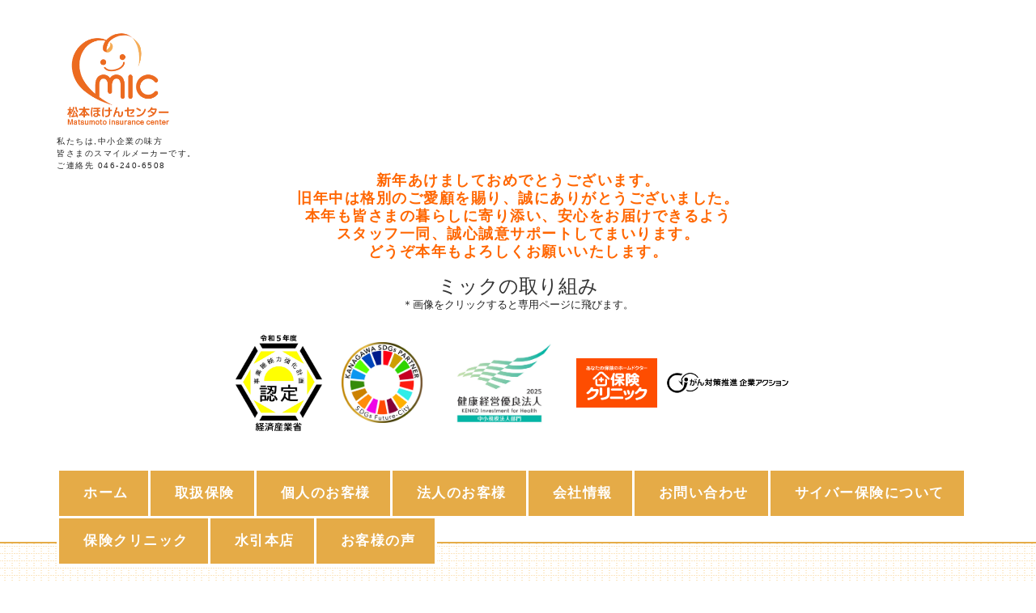

--- FILE ---
content_type: text/html; charset=UTF-8
request_url: https://www.matsumoto-ic.co.jp/m-blog/category/28817/
body_size: 42566
content:
<!DOCTYPE html PUBLIC "-//W3C//DTD XHTML 1.0 Transitional//EN" "http://www.w3.org/TR/xhtml1/DTD/xhtml1-transitional.dtd">
<html xmlns="http://www.w3.org/1999/xhtml" xml:lang="ja" lang="ja">
<head><!-- Google tag (gtag.js) -->
<script async src="https://www.googletagmanager.com/gtag/js?id=G-TGQ6D6V1KV"></script>
<script>
  window.dataLayer = window.dataLayer || [];
  function gtag(){dataLayer.push(arguments);}
  gtag('js', new Date());

  gtag('config', 'G-TGQ6D6V1KV');
</script>
<meta name="viewport" content="width=device-width, initial-scale=1" />
<meta http-equiv="Content-Type" content="text/html; charset=UTF-8" />
<meta http-equiv="Content-Script-Type" content="text/javascript" />
<meta http-equiv="Content-Style-Type" content="text/css" />
<meta http-equiv="Cache-Control" content="no-cache" />
<meta http-equiv="Pragma" content="no-cache" />
<meta name="robots" content="INDEX,FOLLOW" />
<title>保険クリニック/スタッフブログ | ブログ | 神奈川県｜厚木市｜生命保険｜損害保険｜松本ほけんセンター</title>
<meta name="description" content="松本ほけんセンターは神奈川県厚木市を拠点に、個人・法人向けの保険をご提案している保険代理店です。厚木商工会議所に入会されているお客さま向けの保険や生命保険・自賠責保険など、その他にも幅広く保険を取り扱っております。" />
<meta name="keywords" content="松本ほけんセンター,厚木市,個人,法人,保険,保険代理店,厚木商工会議所,生命保険,自賠責保険" />

<!-- bootstrap -->
<link rel="stylesheet" type="text/css" href="https://maxcdn.bootstrapcdn.com/bootstrap/3.3.6/css/bootstrap.min.css" integrity="sha384-1q8mTJOASx8j1Au+a5WDVnPi2lkFfwwEAa8hDDdjZlpLegxhjVME1fgjWPGmkzs7" crossorigin="anonymous" />
<script src="https://design.secure-cms.net/host/script/jq3v5.js" integrity="sha384-YuCAkYFIjAVYjRJq1XHwpC4YmwybyNxqMGU2zgjBcKZkc1DECMpqliQc6ETtzZyV" crossorigin="anonymous"></script>
<script type="text/javascript">
$.noConflict();
</script>
<script src="https://design.secure-cms.net/host/bscript/bs3v4.js" integrity="sha384-FZ9J1VsctKhXFEySx/XQxXrRft+biURxdmjfm/RQfnhb70vhRRKyeb+to2yArKTC" crossorigin="anonymous"></script>

<script type="text/javascript" src="../../../_administrator/css/default/js/contents.js"></script>
<link type="text/css" rel="stylesheet" href="../../../_administrator/css/default/system_decolate.css" />
<link type="text/css" rel="stylesheet" href="../../../_templates/responsive_type12_orange/css/style.css" />
<link type="text/css" rel="stylesheet" href="../../../_administrator/css/default/contents_parts_2017.css" />
<link href="../../../_administrator/css/lightbox.css" rel="stylesheet" type="text/css" media="screen" />
<script type="text/javascript" src="../../../_administrator/js/slibs.js"></script>
<script type="text/javascript" src="https://design.secure-cms.net/host/script/script5.js" integrity="sha384-wDZXZOZYlKSTi1fcGV6n7FzLHcpOG8wkYBRAFCA5PMT56QIw/r7/iyVfGcRim7TA" crossorigin="anonymous"></script>
<script type="text/javascript">jQuery.noConflict();</script>
<script type="text/javascript" src="../../../_administrator/js/common.js"></script>
<link href="../../../_administrator/css/lightbox_2.css" rel="stylesheet" type="text/css" media="screen" />
<meta http-equiv="Content-Security-Policy" content="upgrade-insecure-requests">
<link href="../../../_administrator/css/default/alert.css" rel="stylesheet" type="text/css" />
<link href="../../../_administrator/css/index.php?from=login" rel="stylesheet" type="text/css" />
<script type="text/javascript" defer="defer" async="async" src="../../../_administrator/js/llibs.js"></script>
<link href="../../../_templates/_modules/blog/css/blog-entry.css" rel="stylesheet" type="text/css" />
<link href="../../../_templates/_modules/blog/css/blog.css" rel="stylesheet" type="text/css" />
<link href="../../../_templates/_modules/blog_recent/css/blog_recent.css" rel="stylesheet" type="text/css" />
<link href="../../../_templates/_modules/blog_calendar/css/blog_calendar.css" rel="stylesheet" type="text/css" />
<link rel="shortcut icon" href="../../../favicon.ico?f=1767702126" type="image/vnd.microsoft.icon">
<link rel="icon" href="../../../favicon.ico?f=1767702126" type="image/vnd.microsoft.icon">
<link rel="alternate" type="application/rss+xml" title="ブログ RSS 1.0" href="../../../m-blog/feed/rss10/" />
<link rel="alternate" type="application/rss+xml" title="保険用語集 RSS 1.0" href="../../../blog/feed/rss10/" />

<script type="text/javascript" src="../../../_templates/responsive_type12_orange/js/pagetop.js"></script>
<script>get_cookie_banner_settings();</script>
<meta name="google-site-verification" content="9gLvtzCEbDSh-lxQWW54tYQw8IWzmpz28Ne2Hf57H1I" /><link href="/index.php?a=webfont" rel="stylesheet" type="text/css" />
</head>
<body id="bootstrap_template" class="tempdata-re--type12 column2">
<div id="wrapper">

<!-- ************************************************** id="header"  ************************************************** -->
    <div id="header">
        <div class="container  ">
        <div class="freeParts">
    <div class="box">
        <div class="boxTop">
            <div class="boxBottom">
                <div class=" clearfix"><div class="left"><div id="logo"><div><p><a href="../../../"><img src="../../../images/Material/logo.png" width="150" height="132" alt="" /><br /> </a></p></div></div> <div id="siteDesc" style="text-align: left;"><span style="font-size: smaller;"><span>私たちは,中小企業の味方<br />皆さまのスマイルメーカーです。<br />ご連絡先 046-240-6508</span></span><span><br /></span></div><div style="text-align: left;"></div><div style="text-align: left;"></div><div></div><div style="text-align: left;"></div><div style="text-align: left;"><div></div><div></div></div></div></div><div class=" cparts-id119 lay-margin-b--3 box">
<div class="lay-row">
<div class="lay-col12-xs-12 lay-col12-md-12 lay-col12-lg-12">
<div class=" cparts-txt-block lay-reset-child"><p data-start="101" data-end="228" style="text-align: center;"><span style="color: rgb(255, 102, 0);"><strong><span style="font-size: larger;">新年あけましておめでとうございます。<br data-start="119" data-end="122" /> 旧年中は格別のご愛顧を賜り、誠にありがとうございました。<br data-start="150" data-end="153" /> 本年も皆さまの暮らしに寄り添い、安心をお届けできるよう<br data-start="180" data-end="183" /> スタッフ一同、誠心誠意サポートしてまいります。<br data-start="206" data-end="209" /> どうぞ本年もよろしくお願いいたします。</span></strong></span></p></div>
</div>
</div>
</div> <div><p style="text-align: center;"></p><p style="text-align: center;"></p><p style="padding: 0px; color: rgb(34, 34, 34); font-family: 游ゴシック, &quot;ヒラギノ角ゴ Pro W3&quot;, &quot;ヒラギノ角ゴシック ProN&quot;, メイリオ, &quot;Hiragino Kaku Gothic Pro&quot;, &quot;ＭＳ Ｐゴシック&quot;, Helvetica, Arial, sans-serif; font-size: 16px; font-weight: 700; letter-spacing: normal; text-align: center;"></p><p style="padding: 0px; color: rgb(34, 34, 34); font-family: 游ゴシック, &quot;ヒラギノ角ゴ Pro W3&quot;, &quot;ヒラギノ角ゴシック ProN&quot;, メイリオ, &quot;Hiragino Kaku Gothic Pro&quot;, &quot;ＭＳ Ｐゴシック&quot;, Helvetica, Arial, sans-serif; font-size: 16px; font-weight: 700; letter-spacing: normal; text-align: center;"></p><p style="padding: 0px; color: rgb(34, 34, 34); font-family: 游ゴシック, &quot;ヒラギノ角ゴ Pro W3&quot;, &quot;ヒラギノ角ゴシック ProN&quot;, メイリオ, &quot;Hiragino Kaku Gothic Pro&quot;, &quot;ＭＳ Ｐゴシック&quot;, Helvetica, Arial, sans-serif; font-size: 16px; font-weight: 700; letter-spacing: normal; text-align: center;"></p><p style="padding: 0px; letter-spacing: normal; text-align: center;"></p><p style="padding: 0px; letter-spacing: normal; text-align: center;"></p><p style="padding: 0px; letter-spacing: normal; text-align: center;"></p><h2 class="p-topics__title" style="box-sizing: inherit; margin-top: 5px; margin-bottom: 0px; padding: 0px; border: 0px; outline: 0px; font-size: 16px; vertical-align: baseline; background: transparent; font-weight: 300; -webkit-box-flex: 1; flex: 1 1 0%; color: rgb(51, 51, 51); font-family: &quot;Noto Sans JP&quot;, sans-serif; letter-spacing: normal; text-align: left;"><p style="margin-bottom: 0px; padding: 0px; color: rgb(0, 0, 0); font-family: Roboto, Arial, &quot;Noto Sans Japanese&quot;, メイリオ, sans-serif; font-size: medium; text-align: center;"></p></h2><h2 class="p-topics__title" style="box-sizing: inherit; margin-top: 5px; margin-bottom: 0px; padding: 0px; border: 0px; outline: 0px; font-size: 16px; vertical-align: baseline; background: transparent; font-weight: 300; -webkit-box-flex: 1; flex: 1 1 0%; color: rgb(51, 51, 51); font-family: &quot;Noto Sans JP&quot;, sans-serif; letter-spacing: normal; text-align: center;"></h2><p></p><h2 class="p-topics__title" style="box-sizing: inherit; margin-top: 5px; margin-bottom: 0px; padding: 0px; border: 0px; outline: 0px; font-size: 16px; vertical-align: baseline; background: transparent; font-weight: 300; -webkit-box-flex: 1; flex: 1 1 0%; color: rgb(51, 51, 51); font-family: &quot;Noto Sans JP&quot;, sans-serif; letter-spacing: normal; text-align: center;"></h2><div><p style="margin-bottom: 0px; padding: 0px; color: rgb(0, 0, 0); font-family: Roboto, Arial, &quot;Noto Sans Japanese&quot;, メイリオ, sans-serif; font-size: medium; letter-spacing: normal; text-align: center;"></p></div><p style="padding: 0px; color: rgb(34, 34, 34); font-family: 游ゴシック, &quot;ヒラギノ角ゴ Pro W3&quot;, &quot;ヒラギノ角ゴシック ProN&quot;, メイリオ, &quot;Hiragino Kaku Gothic Pro&quot;, &quot;ＭＳ Ｐゴシック&quot;, Helvetica, Arial, sans-serif; font-size: 16px; font-weight: 700; letter-spacing: normal; text-align: center;"></p><p style="padding: 0px; color: rgb(34, 34, 34); font-family: 游ゴシック, &quot;ヒラギノ角ゴ Pro W3&quot;, &quot;ヒラギノ角ゴシック ProN&quot;, メイリオ, &quot;Hiragino Kaku Gothic Pro&quot;, &quot;ＭＳ Ｐゴシック&quot;, Helvetica, Arial, sans-serif; font-size: 16px; font-weight: 700; letter-spacing: normal; text-align: center;"></p><p style="text-align: center;"></p><p style="text-align: center;"></p></div>


<div><p style="text-align: center;"></p><p style="text-align: center;"></p><p style="padding: 0px; color: rgb(34, 34, 34); font-family: 游ゴシック, &quot;ヒラギノ角ゴ Pro W3&quot;, &quot;ヒラギノ角ゴシック ProN&quot;, メイリオ, &quot;Hiragino Kaku Gothic Pro&quot;, &quot;ＭＳ Ｐゴシック&quot;, Helvetica, Arial, sans-serif; font-size: 16px; font-weight: 700; letter-spacing: normal; text-align: center;"></p><p style="padding: 0px; color: rgb(34, 34, 34); font-family: 游ゴシック, &quot;ヒラギノ角ゴ Pro W3&quot;, &quot;ヒラギノ角ゴシック ProN&quot;, メイリオ, &quot;Hiragino Kaku Gothic Pro&quot;, &quot;ＭＳ Ｐゴシック&quot;, Helvetica, Arial, sans-serif; font-size: 16px; font-weight: 700; letter-spacing: normal; text-align: center;"></p><p style="padding: 0px; color: rgb(34, 34, 34); font-family: 游ゴシック, &quot;ヒラギノ角ゴ Pro W3&quot;, &quot;ヒラギノ角ゴシック ProN&quot;, メイリオ, &quot;Hiragino Kaku Gothic Pro&quot;, &quot;ＭＳ Ｐゴシック&quot;, Helvetica, Arial, sans-serif; font-size: 16px; font-weight: 700; letter-spacing: normal; text-align: center;"></p><p style="padding: 0px; letter-spacing: normal; text-align: center;"></p><p style="padding: 0px; letter-spacing: normal; text-align: center;"></p><p style="padding: 0px; letter-spacing: normal; text-align: center;"></p><h2 class="p-topics__title" style="box-sizing: inherit; margin-top: 5px; margin-bottom: 0px; padding: 0px; border: 0px; outline: 0px; font-size: 16px; vertical-align: baseline; background: transparent; font-weight: 300; -webkit-box-flex: 1; flex: 1 1 0%; color: rgb(51, 51, 51); font-family: &quot;Noto Sans JP&quot;, sans-serif; letter-spacing: normal; text-align: left;"><p style="margin-bottom: 0px; padding: 0px; color: rgb(0, 0, 0); font-family: Roboto, Arial, &quot;Noto Sans Japanese&quot;, メイリオ, sans-serif; font-size: medium; text-align: center;"></p></h2><h2 class="p-topics__title" style="box-sizing: inherit; margin-top: 5px; margin-bottom: 0px; padding: 0px; border: 0px; outline: 0px; font-size: 16px; vertical-align: baseline; background: transparent; font-weight: 300; -webkit-box-flex: 1; flex: 1 1 0%; color: rgb(51, 51, 51); font-family: &quot;Noto Sans JP&quot;, sans-serif; letter-spacing: normal; text-align: center;"></h2><p></p><h2 class="p-topics__title" style="box-sizing: inherit; margin-top: 5px; margin-bottom: 0px; padding: 0px; border: 0px; outline: 0px; font-size: 16px; vertical-align: baseline; background: transparent; font-weight: 300; -webkit-box-flex: 1; flex: 1 1 0%; color: rgb(51, 51, 51); font-family: &quot;Noto Sans JP&quot;, sans-serif; letter-spacing: normal; text-align: center;"><span style="font-size: x-large; background-color: transparent;">ミックの取り組み</span></h2><p style="padding: 0px; letter-spacing: normal; text-align: center;"><span style="font-size: smaller;">＊画像をクリックすると専用ページに飛びます。</span></p><p style="padding: 0px; letter-spacing: normal; text-align: center;"></p><p style="padding: 0px; letter-spacing: normal; text-align: center;"><a href="https://kyoujinnka.smrj.go.jp/knowhow/kyoka-keikaku2/" rel="otherurl"><img src="../../../images/kaisya/oono/nintei_logo.jpg" width="107" height="120" alt="" /></a>&nbsp; &nbsp; &nbsp;&nbsp;<a href="https://matsumoto-ic.co.jp/page35213/"><img src="../../../images/kaisya/oono/images2020122209463632.jpg" width="100" height="100" alt="" />&nbsp; </a>&nbsp; &nbsp;<a href="https://www.meti.go.jp/policy/mono_info_service/healthcare/kenkoukeiei_yuryouhouzin.html" rel="otherurl"><img src="../../../images/KK_Yuryo2025_Logo_Chu_color_tate.ai.pdf.jpg" width="150" height="130" alt="" /></a>&nbsp; &nbsp; &nbsp;<a href="https://www.hoken-clinic.com/detail/454/?fromsite=matsumoto-hoken"><img src="../../../images/kaisya/oono/yoko_A2_CMYK.jpg" width="100" height="62" alt="" /></a>&nbsp; &nbsp;<a href="https://www.gankenshin50.mhlw.go.jp/"><img src="../../../images/kaisya/oono/footer_logo.png" width="150" height="25" alt="" /> &nbsp; </a>&nbsp;</p><p style="padding: 0px; color: rgb(34, 34, 34); font-family: 游ゴシック, &quot;ヒラギノ角ゴ Pro W3&quot;, &quot;ヒラギノ角ゴシック ProN&quot;, メイリオ, &quot;Hiragino Kaku Gothic Pro&quot;, &quot;ＭＳ Ｐゴシック&quot;, Helvetica, Arial, sans-serif; font-size: 16px; font-weight: 700; letter-spacing: normal; text-align: center;"></p><p style="padding: 0px; color: rgb(34, 34, 34); font-family: 游ゴシック, &quot;ヒラギノ角ゴ Pro W3&quot;, &quot;ヒラギノ角ゴシック ProN&quot;, メイリオ, &quot;Hiragino Kaku Gothic Pro&quot;, &quot;ＭＳ Ｐゴシック&quot;, Helvetica, Arial, sans-serif; font-size: 16px; font-weight: 700; letter-spacing: normal; text-align: center;"></p><p style="text-align: center;"></p><p style="text-align: center;"></p></div>
  <p></p>            </div>
        </div>
    </div>
</div>
<nav class="navbar navbar-fixed-top navbar-inverse">
<div class="navbar-header">
<button type="button" class="navbar-toggle collapsed" data-toggle="collapse" data-target="#hearderNav10" aria-expanded="false">
<span class="icon-bar"></span>
<span class="icon-bar"></span>
<span class="icon-bar"></span>
</button>
</div>
<div class="collapse navbar-collapse" id="hearderNav10">
<ul class="nav navbar-nav"><li class="menu-level-0"><a class="menu  " href="../../../" target="_self">ホーム</a></li><li class="menu-level-0"><a class="menu  " href="../../../practice/" target="_self">取扱保険</a></li><li class="menu-level-0"><a class="menu  " href="../../../individual/" target="_self">個人のお客様</a></li><li class="menu-level-0"><a class="menu  " href="../../../corporation/" target="_self">法人のお客様</a></li><li class="menu-level-0"><a class="menu  " href="../../../clinic/" target="_self">会社情報</a><ul class="nav navbar-nav"><li class="menu-level-1"><a class="menu  " href="../../../clinic/" target="_self">会社概要</a></li><li class="menu-level-1"><a class="menu  " href="../../../page35213/" target="_self">かながわＳＤＧｓパートナー</a></li><li class="menu-level-1"><a class="menu  " href="../../../declaration/" target="_self">FD宣言</a></li></ul></li><li class="menu-level-0"><a class="menu  " href="../../../inquiry/" target="_self">お問い合わせ</a></li><li class="menu-level-0"><a class="menu  " href="../../../page35219/" target="_self">サイバー保険について</a></li><li class="menu-level-0"><a class="menu  " href="../../../hokelinicnc/" target="_self">保険クリニック</a></li><li class="menu-level-0"><a class="menu  " href="../../../mizuhiki/" target="_self">水引本店</a></li><li class="menu-level-0"><a class="menu  " href="../../../okyakusamanokoe/" target="_self">お客様の声</a></li></ul></div><!-- /.navbar-collapse -->
</nav>
        </div>
    </div>
<!-- ************************************************** // id="header" ************************************************** -->

    <div id="upper" class="clearfix">
        <div class="container  ">
                    </div>
    </div>

<!-- id="topicpath" -->
<div id="topicpath" class="container">
<ol class="breadcrumb"><li id="topicpathFirst"><a href="../../../">ホーム</a></li><li><a href="../../../m-blog/">ブログ</a></li><li>保険クリニック/スタッフブログ</li></ol></div>
<!-- // id="topicpath" -->


<!-- ************************************************** id="container" ************************************************** -->
<div id="container" class="container">
<div class="row">
<!-- ************************************************** id="contents" ************************************************** -->
<div id="contents" class="col-lg-9 col-md-8 col-sm-7 col-xs-12">

<div id="main">

            <div class="box blogCategoryArchives">
            <h1>ブログ</h1>
            <div class="blogCategoryArchivesBox">
                <h2>保険クリニック/スタッフブログ</h2>
                <div class="blogCategoryArchivesList">
                                            <p class="topicDate">2021.10.25</p>
                                        <h3 id="a_21957"><span>「保険の定期健診」をして入院中の子供たちに笑顔を届けましょう♪</span></h3>
                    <div class="blogEntryBody"><div>
<p>&nbsp;ここ数日で急に冷え込んで、秋を通り越して一足先に冬が来たような寒さですが</p>
<p>皆様、お風邪など召されてませんでしょうか。しっかり保温と加湿をしてくださいね。</p>
<p>エアコンやヒーターを付けたらセットで加湿器もスイッチオン♪でお願いいたします。</p>
<p>ちなみに寒いときには「３つの首」（首・足首・手首）を温めるとよいですよ<img src="https://matsumoto-ic.co.jp/_administrator/editor/FCKeditor/editor/images/emoji/sun.gif" alt="" /></p>
<p>さて、今日はクリニック店舗から蜂谷がお届けいたします。</p>
<p>只今保険クリニックでは「保険クリニックスマイルプロジェクト」と題しまして</p>
<p>保険クリニックで保険の定期健診（保障内容の分析）をしていただきますと</p>
<p>保険証券１枚につき１００円をお客様に代わって</p>
<p>認定NPO法人日本クリニクラウン協会に寄付させていただきます。</p>
<p><img src="../../../images/DSC_1086 (002).JPG" width="720" height="1280" alt="" /></p>
<p>プロジェクトの詳細はこちらから♪</p>
<p><a href="https://www.hoken-clinic.com/pr/929/">www.hoken-clinic.com/pr/929/</a></p>
<p>ご自身の保険を定期健診することで、クリニクラウン（臨床道化師）を小児病棟に派遣できます<img src="https://matsumoto-ic.co.jp/_administrator/editor/FCKeditor/editor/images/emoji/notes.gif" alt="" /></p>
<p>ご自身も安心の笑顔になるのと同時に入院中の小児病棟の子供たちにも笑顔を届けてみませんか？</p>
<p>・今入っている保険の保障ってよくわからない</p>
<p>・かなり昔に入ったので内容を忘れてしまった</p>
<p>・入っている保険が今必要な保障をカバーできているか心配</p>
<p>そんな方はぜひ！私たちにご相談ください。</p>
<p>凄腕FP木原による「iDeCo・NISA無料相談会」も引き続き行っています。</p>
<p><img src="../../../images/DSC_1087 (002).JPG" width="720" height="1280" alt="" /></p>
<p>今週は１０月３１日（日）午後の予約枠で開催いたしますよ！ご予約枠はあと少し！気になる方はお電話ください♪</p>
<p>今日が人生で一番若い日<img src="https://matsumoto-ic.co.jp/_administrator/editor/FCKeditor/editor/images/emoji/shine.gif" alt="" />資産形成は早めに始めるのがgood！ですよ<img src="https://matsumoto-ic.co.jp/_administrator/editor/FCKeditor/editor/images/emoji/shine.gif" alt="" /></p>
<p>皆様のご来店をスタッフ一同お待ちしております(^-^)ﾉｼ</p>
<p></p>
</div></div>
                                        <div class="entryCategory">
                        <ul class="clearfix">
                            <li><a href="../../../m-blog/category/28817/" title="保険クリニック/スタッフブログ">保険クリニック/スタッフブログ</a></li><li><a href="../../../m-blog/category/28805/" title="松本ほけんセンター">松本ほけんセンター</a></li><li><a href="../../../m-blog/category/28810/" title="厚木市在住の方へ">厚木市在住の方へ</a></li>                        </ul>
                    </div>                    <div class="entryFooter">
                        <ul class="clearfix">
                            <li class="entryPermalink"><a href="../../../m-blog/2021/10/21957/" title="「保険の定期健診」をして入院中の子供たちに笑顔を届けましょう♪">Permalink</a></li>
                            <li class="entryAuthor">by mhoken001</li>
                            <li class="entryCreated">at 16:55</li>                                                                                </ul>
                    </div>
                </div>                                            </div>
        </div>
    

</div>

<div id="bottom">
<div class="freeParts">
    <div class="box">
        <div class="boxTop">
            <div class="boxBottom">
                <!-- // .parts_tabel_type02 --> <div class=" parts_free_type02 box"><div class="parts_free_type02_head"><p style="text-align: center;"><span class="parts_free_type02_head_ja">ご相談・お問い合わせ</span></p></div> <div class="parts_free_type02_body"><div class="parts_free_type02_body_box"><p class="parts_free_type02_body_tel"><span style="font-size: smaller;">保険クリニックビバモール厚木南インター店</span></p><p class="parts_free_type02_body_tel"><span style="font-size: smaller;">フリーダイヤル.0120-153-929</span></p><p class="parts_free_type02_body_tel">TEL.046-281-7736<br />FAX.046-251-7738<br /><span style="font-size: small;">営業時間：10：00～19：00&nbsp; &nbsp; &nbsp; &nbsp;</span><span style="color: rgb(0, 0, 0); font-size: small; letter-spacing: 0.1em;">定休日：水曜日&nbsp;</span></p><p class="parts_free_type02_body_tel"><span style="font-size: small;"><br type="_moz" /></span></p><p class="parts_free_type02_body_tel">株式会社松本ほけんセンター</p><p class="parts_free_type02_body_tel"><span style="font-size: smaller;">TEL.<span>046-240-6508（水引本店）<br />FAX.046-240-6509</span></span></p> <div class="parts_free_type02_body_sub"><p><span style="font-size: small;">営業日・営業時間： 月～金 9:00 - 17:00&nbsp; &nbsp; &nbsp; &nbsp; 定休日：土曜・日曜・祝日</span></p></div></div> <div class="parts_free_type02_body_box"><p><a href="../../../inquiry/">お問い合わせメールフォームはこちら &gt;</a></p><p><span style="font-size: large;"><a href="http://www.hoken-clinic.com/apply/454/">～ご予約はこちらから～</a></span></p></div></div></div> <p></p>            </div>
        </div>
    </div>
</div>            <div class="blogRecent">
        <div class="box">
        <div class="boxTop">
            <div class="boxBottom">
                                                                                                                                                                <h2>最近のエントリー</h2>
                                                                                    <div class="blogRecentList">
                            <ul>
                                <li><a href="../../../blog/2018/12/21847/" title="約款">約款</a></li><li><a href="../../../blog/2018/12/21846/" title="免責">免責</a></li><li><a href="../../../blog/2018/12/21845/" title="保険料控除証明書">保険料控除証明書</a></li><li><a href="../../../blog/2018/12/21844/" title="保険料">保険料</a></li><li><a href="../../../blog/2018/12/21843/" title="保険証券">保険証券</a></li>                            </ul>
                        </div>
                                                    <div class="blogRecentLink"><a href="../../../blog/">過去一覧を見る</a></div>
            </div>
        </div>
    </div>
</div>
</div>

</div>
<!-- ************************************************** // id="contents" ************************************************** -->

<!-- ************************************************** id="side"  ************************************************** -->
<div id="side" class="col-lg-3 col-md-4 col-sm-5 col-xs-12  ">
<div class="blogCategory">
    <div class="box">
        <div class="boxTop">
            <div class="boxBottom">
                                            <h3>カテゴリーリスト</h3>
                                                                                                                                                                <div class="blogCategoryList">
                <ul><li><a href="../../../m-blog/category/28805/">松本ほけんセンター(23)</a><ul><li><a href="../../../m-blog/category/28806/">社長からのメッセージ(6)</a></li><li><a href="../../../m-blog/category/28807/">スタッフブログ(9)</a></li><li><a href="../../../m-blog/category/28809/">キャラクター(1)</a></li><li><a href="../../../m-blog/category/28816/">健康経営(5)</a></li></ul></li><li><a href="../../../m-blog/category/28808/">お客様の声(0)</a></li><li><a href="../../../m-blog/category/28810/">厚木市在住の方へ(17)</a><ul><li><a href="../../../m-blog/category/28815/">地域貢献活動(6)</a></li><li><a href="../../../m-blog/category/28811/">自然災害対策(2)</a></li><li><a href="../../../m-blog/category/28812/">身近な健康対策(3)</a></li><li><a href="../../../m-blog/category/28813/">厚木地域活動報告(1)</a></li><li><a href="../../../m-blog/category/28814/">交通事故対策(0)</a></li></ul></li><li><a href="../../../m-blog/category/28817/">保険クリニック/スタッフブログ(1)</a></li></ul>                </div>
            </div>
        </div>
    </div>
</div>            <div class="blogRecent">
        <div class="box">
        <div class="boxTop">
            <div class="boxBottom">
                                            <h3>最近のエントリー</h3>
                                                                                                                                                                                                    <div class="blogRecentList">
                            <ul>
                                <li><a href="../../../m-blog/2022/10/21959/" title="あゆコロちゃんGENKIポイント">あゆコロちゃんGENKIポイント</a></li><li><a href="../../../m-blog/2022/07/21958/" title="NO! ハラスメント">NO! ハラスメント</a></li><li><a href="../../../m-blog/2021/10/21957/" title="「保険の定期健診」をして入院中の子供たちに笑顔を届けましょう♪">「保険の定期健診」をして入院中の子供たちに笑顔を届けましょう♪</a></li><li><a href="../../../m-blog/2021/05/21955/" title="『あつぎウェルネスセンター』さんにてストレッチ！">『あつぎウェルネスセンター』さんにてストレッチ！</a></li><li><a href="../../../m-blog/2021/05/21954/" title="高齢者に必要な防災対策を！厚木の防災！">高齢者に必要な防災対策を！厚木の防災！</a></li><li><a href="../../../m-blog/2021/05/21953/" title="中国も高齢問題、高齢者に必要な防災を！">中国も高齢問題、高齢者に必要な防災を！</a></li><li><a href="../../../m-blog/2021/05/21952/" title="ありがとうは魔法の言葉">ありがとうは魔法の言葉</a></li><li><a href="../../../m-blog/2021/05/21951/" title="公園での水栓盗難、厚木でも　断続的に被害、１４万円相当">公園での水栓盗難、厚木でも　断続的に被害、１４万円相当</a></li><li><a href="../../../m-blog/2021/04/21950/" title="ポルシェも水素！脱炭素！">ポルシェも水素！脱炭素！</a></li><li><a href="../../../m-blog/2021/04/21949/" title="ネット広告に荒波が！リンゴはすごい！広告は戦略！">ネット広告に荒波が！リンゴはすごい！広告は戦略！</a></li>                            </ul>
                        </div>
                                                    <div class="blogRecentLink"><a href="../../../m-blog/">過去一覧を見る</a></div>
            </div>
        </div>
    </div>
</div>
<div class="blogCalendar">
    <div class="box">
        <div class="boxTop">
            <div class="boxBottom">
                                            <h3>カレンダー</h3>
                                                                                                                                                                 <div class="calendarBox"><table width="100%" class="calendar">

<tr><th align="center" colspan="7"><span class="prev"><a href="../../../m-blog/2025/12/" title="">&laquo;</a></span>1月<span class="next">&raquo;</span>
</th></tr>
<tr class="week-label">
<td class="sun">日</td>
<td class="wday">月</td>
<td class="wday">火</td>
<td class="wday">水</td>
<td class="wday">木</td>
<td class="wday">金</td>
<td class="sat">土</td>
</tr>

<tr><td>&nbsp;</td><td>&nbsp;</td><td>&nbsp;</td><td>&nbsp;</td><td class="weekday holiday">1</td>
<td class="weekday">2</td>
<td class="sat">3</td>
</tr>
<tr><td class="sun">4</td>
<td class="weekday">5</td>
<td class="weekday">6</td>
<td class="weekday">7</td>
<td class="weekday">8</td>
<td class="weekday">9</td>
<td class="sat">10</td>
</tr>
<tr><td class="sun">11</td>
<td class="weekday holiday">12</td>
<td class="weekday">13</td>
<td class="weekday">14</td>
<td class="weekday">15</td>
<td class="weekday">16</td>
<td class="sat">17</td>
</tr>
<tr><td class="sun">18</td>
<td class="weekday">19</td>
<td class="weekday">20</td>
<td class="weekday">21</td>
<td class="weekday">22</td>
<td class="weekday">23</td>
<td class="sat">24</td>
</tr>
<tr><td class="sun">25</td>
<td class="weekday">26</td>
<td class="weekday">27</td>
<td class="weekday">28</td>
<td class="weekday">29</td>
<td class="weekday">30</td>
<td class="sat">31</td>
</tr>
</table>
</div>
            </div>
        </div>
    </div>
</div><div class="blogMonthly">
    <div class="box">
        <div class="boxTop">
            <div class="boxBottom">
                                            <h3><a href="../../../m-blog/archives">アーカイブ</a></h3>
                                                                                                                                                                <div class="blogMonthlyList">
                    <ul>
                        <li class="year-2022">
                            <a href="../../../m-blog/2022/10/">2022年10月(1)</a>
                        </li><li class="year-2022">
                            <a href="../../../m-blog/2022/07/">2022年07月(1)</a>
                        </li><li class="year-2021">
                            <a href="../../../m-blog/2021/10/">2021年10月(1)</a>
                        </li><li class="year-2021">
                            <a href="../../../m-blog/2021/05/">2021年05月(5)</a>
                        </li><li class="year-2021">
                            <a href="../../../m-blog/2021/04/">2021年04月(17)</a>
                        </li><li class="year-2021">
                            <a href="../../../m-blog/2021/03/">2021年03月(16)</a>
                        </li><li class="year-2021">
                            <a href="../../../m-blog/2021/02/">2021年02月(6)</a>
                        </li><li class="year-2020">
                            <a href="../../../m-blog/2020/06/">2020年06月(6)</a>
                        </li><li class="year-2020">
                            <a href="../../../m-blog/2020/05/">2020年05月(7)</a>
                        </li><li class="year-2020">
                            <a href="../../../m-blog/2020/03/">2020年03月(2)</a>
                        </li><li class="year-2020">
                            <a href="../../../m-blog/2020/02/">2020年02月(3)</a>
                        </li><li class="year-2020">
                            <a href="../../../m-blog/2020/01/">2020年01月(5)</a>
                        </li><li class="year-2019">
                            <a href="../../../m-blog/2019/12/">2019年12月(3)</a>
                        </li><li class="year-2019">
                            <a href="../../../m-blog/2019/11/">2019年11月(5)</a>
                        </li><li class="year-2019">
                            <a href="../../../m-blog/2019/10/">2019年10月(1)</a>
                        </li><li class="year-2019">
                            <a href="../../../m-blog/2019/09/">2019年09月(2)</a>
                        </li><li class="year-2019">
                            <a href="../../../m-blog/2019/08/">2019年08月(5)</a>
                        </li><li class="year-2019">
                            <a href="../../../m-blog/2019/07/">2019年07月(7)</a>
                        </li><li class="year-2019">
                            <a href="../../../m-blog/2019/06/">2019年06月(1)</a>
                        </li><li class="year-2019">
                            <a href="../../../m-blog/2019/05/">2019年05月(8)</a>
                        </li><li class="year-2019">
                            <a href="../../../m-blog/2019/03/">2019年03月(1)</a>
                        </li>                    </ul>
                </div>
            </div>
        </div>
    </div>
</div></div>
<!-- ************************************************** // id="side" ************************************************** -->
</div>
</div><!-- //id="container" -->

<!-- ************************************************** // id="container" ************************************************** -->

<!-- ************************************************** id="opt" ************************************************** -->
<div id="opt" class="clearfix">
<div class="container">
<div class="row">
<div class="col-sm-6 col-xs-12">

<div id="opt1">
<div class="freeParts">
    <div class="box">
        <div class="boxTop">
            <div class="boxBottom">
                <h2>&nbsp;教えて！自動車保険</h2>            </div>
        </div>
    </div>
</div>




<div class="naviBox opt1Navi">
    <div class="box">
        <div class="boxTop">
            <div class="boxBottom navigation-user1">
                <ul><li class="menu-level-0"><a class="menu " href="https://www.sompo-japan.co.jp/knowledge/basic/automobile/contents1/" target="_blank" rel="noopener">強制保険と任意保険</a></li><li class="menu-level-0"><a class="menu " href="https://www.sompo-japan.co.jp/knowledge/basic/automobile/contents2/" target="_blank" rel="noopener">任意保険の補償範囲</a></li><li class="menu-level-0"><a class="menu " href="https://www.sompo-japan.co.jp/knowledge/basic/automobile/contents3/" target="_blank" rel="noopener">人身傷害補償保険と搭乗者傷害保険</a></li><li class="menu-level-0"><a class="menu " href="https://www.sompo-japan.co.jp/knowledge/basic/automobile/contents4/" target="_blank" rel="noopener">車両保険</a></li></ul>            </div>
        </div>
    </div>
</div>


</div>

</div>
<div class="col-sm-6 col-xs-12">

<div id="opt2">
<div class="freeParts">
    <div class="box">
        <div class="boxTop">
            <div class="boxBottom">
                <h2>&nbsp;ここが知りたい。事故サービス</h2>            </div>
        </div>
    </div>
</div>





<div class="naviBox opt2Navi">
    <div class="box">
        <div class="boxTop">
            <div class="boxBottom navigation-user2">
                <ul><li class="menu-level-0"><a class="menu " href="https://www.sompo-japan.co.jp/knowledge/basic/service/contents1/" target="_blank" rel="noopener">加害者の３つの責任</a></li><li class="menu-level-0"><a class="menu " href="https://www.sompo-japan.co.jp/knowledge/basic/service/contents2/" target="_blank" rel="noopener">車両盗難の現状</a></li><li class="menu-level-0"><a class="menu " href="https://www.sompo-japan.co.jp/knowledge/basic/service/contents4/" target="_blank" rel="noopener">火災罹災後の諸手続き</a></li><li class="menu-level-0"><a class="menu " href="https://www.sompo-japan.co.jp/knowledge/basic/service/contents8/" target="_blank" rel="noopener">地震保険の保険金お支払い方法</a></li></ul>            </div>
        </div>
    </div>
</div>

<div class="freeParts">
    <div class="box">
        <div class="boxTop">
            <div class="boxBottom">
                <p style="text-align: center;">&nbsp;<a href="http://www.sjnk.co.jp/covenanter/webyakkan/"><img src="../../../images/Material/new_Baner_webYakkan.jpg" width="160" height="50" alt="" /></a></p>
<p style="text-align: center;"><span style="font-size: small;">Web約款とはインターネットを通じて、<br />
パソコンなどで約款をご覧いただけるサービスです。<br />
ご契約時に申込書上で選択いただき<br />
ぜひご利用ください！</span></p>            </div>
        </div>
    </div>
</div></div>

</div>
</div>
</div>

        <div id="opt3">
            <div class="container  ">
                        </div>
        </div>

</div>
<!-- ************************************************** // id="opt" ************************************************** -->

    <div class="pageTop clearfix">
        <div class="container">
            <a href="#header"><img src="../../../_templates/responsive_type12_orange/images/parts/pagetop.png" alt="ページトップへ" /></a>
        </div>
    </div>

<!-- ************************************************** id="footer" ************************************************** -->
<div id="footer" class="clearfix">
<div class="container  ">








<div class="naviBox footerNavi">
    <div class="box">
        <div class="boxTop">
            <div class="boxBottom navigation-footer">
                <ul class="clearfix"><!--
                    --><li>
                    <a class="menu" href="../../../" target="_self">ホーム</a></li><li>
                    <a class="menu" href="../../../individual/" target="_self">個人のお客さま</a></li><li>
                    <a class="menu" href="../../../corporation/" target="_self">法人のお客さま</a></li><li>
                    <a class="menu" href="../../../practice/" target="_self">取扱保険のご案内</a></li><li>
                    <a class="menu" href="../../../clinic/" target="_self">会社情報</a></li><li>
                    <a class="menu" href="../../../inquiry/" target="_self">お問い合わせ</a></li><li>
                    <a class="menu" href="../../../topics/" target="_self">新着情報</a></li><li>
                    <a class="menu" href="../../../solicitation/" target="_self">勧誘方針</a></li><li>
                    <a class="menu" href="../../../privacy/" target="_self">個人情報保護方針</a></li><!--
                --></ul>
            </div>
        </div>
    </div>
</div><div class="freeParts">
    <div class="box">
        <div class="boxTop">
            <div class="boxBottom">
                <div class=" cms-easy-edit"><h3><strong>株式会社 松本ほけんセンター</strong><br /><span style="font-size: medium;">〒243-0004 神奈川県厚木市水引1丁目1-6 サミット厚木ビル3F<br />TEL:046-240-6508　FAX:046-240-6509<br /> SJNK16-80452（平成29年3月21日）</span></h3></div>
            </div>
        </div>
    </div>
</div></div>

<address>
<div class="container"><span>Copyright (C) 松本ほけんセンター All Rights Reserved.</span></div>
</address>

</div>
<!-- ************************************************** // id="footer" ************************************************** -->


</div><!-- // id="wrapper" -->
<div id="published" style="display:none">&nbsp;</div></body>
</html>

--- FILE ---
content_type: text/html; charset=UTF-8
request_url: https://www.matsumoto-ic.co.jp/index.php?a=free_page/get_cookie_policy_setting/
body_size: 3418
content:
[{"site_path":"","cms_rev_no":"-1","site_title":"\u795e\u5948\u5ddd\u770c\uff5c\u539a\u6728\u5e02\uff5c\u751f\u547d\u4fdd\u967a\uff5c\u640d\u5bb3\u4fdd\u967a\uff5c\u677e\u672c\u307b\u3051\u3093\u30bb\u30f3\u30bf\u30fc","description":"\u677e\u672c\u307b\u3051\u3093\u30bb\u30f3\u30bf\u30fc\u306f\u795e\u5948\u5ddd\u770c\u539a\u6728\u5e02\u3092\u62e0\u70b9\u306b\u3001\u500b\u4eba\u30fb\u6cd5\u4eba\u5411\u3051\u306e\u4fdd\u967a\u3092\u3054\u63d0\u6848\u3057\u3066\u3044\u308b\u4fdd\u967a\u4ee3\u7406\u5e97\u3067\u3059\u3002\u539a\u6728\u5546\u5de5\u4f1a\u8b70\u6240\u306b\u5165\u4f1a\u3055\u308c\u3066\u3044\u308b\u304a\u5ba2\u3055\u307e\u5411\u3051\u306e\u4fdd\u967a\u3084\u751f\u547d\u4fdd\u967a\u30fb\u81ea\u8ce0\u8cac\u4fdd\u967a\u306a\u3069\u3001\u305d\u306e\u4ed6\u306b\u3082\u5e45\u5e83\u304f\u4fdd\u967a\u3092\u53d6\u308a\u6271\u3063\u3066\u304a\u308a\u307e\u3059\u3002","keyword":"\u677e\u672c\u307b\u3051\u3093\u30bb\u30f3\u30bf\u30fc,\u539a\u6728\u5e02,\u500b\u4eba,\u6cd5\u4eba,\u4fdd\u967a,\u4fdd\u967a\u4ee3\u7406\u5e97,\u539a\u6728\u5546\u5de5\u4f1a\u8b70\u6240,\u751f\u547d\u4fdd\u967a,\u81ea\u8ce0\u8cac\u4fdd\u967a","site_mail":"nandemo-soudan@rondo.ocn.ne.jp","copyright":"Copyright (C) \u677e\u672c\u307b\u3051\u3093\u30bb\u30f3\u30bf\u30fc All Rights Reserved.","cms_language":"ja","cookie_consent_popup_flag":"0","cookie_consent_message":"","site_close_image":"","site_close_message":"<p style=\"text-align: center;\"><strong><span style=\"font-size: x-large;\">\u6e96\u5099\u4e2d<\/span><\/strong><\/p>\r\n<p style=\"text-align: center;\">\u516c\u958b\u307e\u3067\u4eca\u3057\u3070\u3089\u304f\u304a\u5f85\u3061\u304f\u3060\u3055\u3044\u307e\u305b\u3002<\/p>","site_auto_backup":"0","site_auto_backup_limit":"4","tellink":"1","site_jquery_ver":"","site_jqueryui_ver":"","site_bootstrap_ver":"","site_jquery_autoloading":"1","_path":"","rev_no":"-1","_title":"\u795e\u5948\u5ddd\u770c\uff5c\u539a\u6728\u5e02\uff5c\u751f\u547d\u4fdd\u967a\uff5c\u640d\u5bb3\u4fdd\u967a\uff5c\u677e\u672c\u307b\u3051\u3093\u30bb\u30f3\u30bf\u30fc","ription":"\u677e\u672c\u307b\u3051\u3093\u30bb\u30f3\u30bf\u30fc\u306f\u795e\u5948\u5ddd\u770c\u539a\u6728\u5e02\u3092\u62e0\u70b9\u306b\u3001\u500b\u4eba\u30fb\u6cd5\u4eba\u5411\u3051\u306e\u4fdd\u967a\u3092\u3054\u63d0\u6848\u3057\u3066\u3044\u308b\u4fdd\u967a\u4ee3\u7406\u5e97\u3067\u3059\u3002\u539a\u6728\u5546\u5de5\u4f1a\u8b70\u6240\u306b\u5165\u4f1a\u3055\u308c\u3066\u3044\u308b\u304a\u5ba2\u3055\u307e\u5411\u3051\u306e\u4fdd\u967a\u3084\u751f\u547d\u4fdd\u967a\u30fb\u81ea\u8ce0\u8cac\u4fdd\u967a\u306a\u3069\u3001\u305d\u306e\u4ed6\u306b\u3082\u5e45\u5e83\u304f\u4fdd\u967a\u3092\u53d6\u308a\u6271\u3063\u3066\u304a\u308a\u307e\u3059\u3002","ord":"\u677e\u672c\u307b\u3051\u3093\u30bb\u30f3\u30bf\u30fc,\u539a\u6728\u5e02,\u500b\u4eba,\u6cd5\u4eba,\u4fdd\u967a,\u4fdd\u967a\u4ee3\u7406\u5e97,\u539a\u6728\u5546\u5de5\u4f1a\u8b70\u6240,\u751f\u547d\u4fdd\u967a,\u81ea\u8ce0\u8cac\u4fdd\u967a","_mail":"nandemo-soudan@rondo.ocn.ne.jp","right":"Copyright (C) \u677e\u672c\u307b\u3051\u3093\u30bb\u30f3\u30bf\u30fc All Rights Reserved.","language":"ja","ie_consent_popup_flag":"0","ie_consent_message":null,"_close_image":"","_close_message":"<p style=\"text-align: center;\"><strong><span style=\"font-size: x-large;\">\u6e96\u5099\u4e2d<\/span><\/strong><\/p>\r\n<p style=\"text-align: center;\">\u516c\u958b\u307e\u3067\u4eca\u3057\u3070\u3089\u304f\u304a\u5f85\u3061\u304f\u3060\u3055\u3044\u307e\u305b\u3002<\/p>","_auto_backup":"0","_auto_backup_limit":"4","ink":"1","_jquery_ver":"","_jqueryui_ver":"","_bootstrap_ver":"","_jquery_autoloading":"1"}]

--- FILE ---
content_type: text/css
request_url: https://www.matsumoto-ic.co.jp/_templates/responsive_type12_orange/css/layout.css
body_size: 45520
content:
@charset "utf-8";

/* ---------------------------------------------------------------------------------------- 
	#header
---------------------------------------------------------------------------------------- */
#header {
	position: relative;
}
#header .container {
}
#header .container_fluid {
	margin-top: 0px;
}


/* -------------------------------------
 * メニューバー（全幅）
 * ---------------------------------- */
#header .container_fluid .box {
	margin-bottom: 0px;
}
#header .container_fluid nav {
	border-radius: 0;
}


/* -------------------------------------
 * メニューバー（固定幅）
 * ---------------------------------- */
#header nav .container {
	margin-top: 0;
}

@media (min-width: 768px) {
  .navbar-fixed-top {
    position: static;
    z-index: auto;
  }
}

/* D. デスクトップ */
@media (max-width: 1139px) {

	/* -------------------------------------
	 * ヘッダー：フリーパーツ
	 * ---------------------------------- */
	#header .container_fluid .freeParts:first-child {
		width: 100%;
	}

	/* -------------------------------------
	 * ロゴ
	 * ---------------------------------- */
	#header .boxBottom .left {
		width: 50%;
		text-align: left;
	}
	/* -------------------------------------
	 * 文字サイズ設定
	 * ---------------------------------- */
	#header .boxBottom .right {
		width: 50%;
		padding-right: 3%;
		text-align: right;
	}
}
/* T. タブレット */
@media (max-width: 991px) {
	
	/* -------------------------------------
	 * ロゴ
	 * ---------------------------------- */
	#header .boxBottom .left {
		text-align: left;
		width: 100%;
	}
	/* -------------------------------------
	 * 文字サイズ設定
	 * ---------------------------------- */
	#header .boxBottom .fontSize ul {
		text-align: right;
	}
	#header .boxBottom .right {
		width: 100%;
		padding-right: 2%;
		text-align: right;
	}
	#header .boxBottom .right p {
		width: 100%;
		text-align: right;
	}

}
/* S. スマートフォン */
@media (max-width: 767px) {
	
	/* -------------------------------------
	 * ロゴ
	 * ---------------------------------- */
	#header .boxBottom .left {
		text-align: left;
		width: 100%;
	}
	/* -------------------------------------
	 * 文字サイズ設定
	 * ---------------------------------- */
	#header .boxBottom .fontSize {
		display: none;
	}
	#header .boxBottom .right {
		width: 100%;
		padding-right: 0;
		text-align: right;
	}
	#header .boxBottom .right p {
		width: 100%;
		text-align: right;
	}
	
	/* -------------------------------------
	 * メニューバー
	 * ---------------------------------- */
    .navbar-collapse {
		margin: 0;
		padding: 0;
        border-top-width: 0px;
    }
    #header .navbar-fixed-top .navbar-collapse {
      max-height: calc(100vh - 50px);
    }
}


/* ---------------------------------------------------------------------------------------- 
	ブロック
---------------------------------------------------------------------------------------- */
#upper {
}
#main {
	text-align: center;
}
#opt {
}

/* ---------------------------------------------------------------------------------------- 
	フッター
---------------------------------------------------------------------------------------- */
#footer{
	width: 100vw !important;
	padding: 25px 0 0;
	margin-right: calc(50% - 50vw);
	margin-left: calc(50% - 50vw);
}
#footer .container {
	width: 100vw !important;
	margin-right: calc(50% - 50vw);
	margin-left: calc(50% - 50vw);
}
#footer .container > div {
	width: 1140px;
	margin-left: auto;
	margin-right: auto;
	padding: 0;
}

/* -------------------------------------
 * フッターリンク
 * ---------------------------------- */
#footer .container div.footerNavi {
	display: block;
	width: 100vw !important;
	margin-right: calc(50% - 50vw);
	margin-left: calc(50% - 50vw);
	margin-top: 0;
	margin-bottom: 30px;
	padding: 0;
}
#footer .container .footerNavi .box {
	width: 100%;
	margin: 0 auto;
	padding: 20px 0;
	text-align: right;
}
#footer .container .footerNavi ul {
	text-align: center;
    list-style: outside none none;
    margin: 0;
    padding: 0;
}
#footer .container .footerNavi ul li {
    display: inline-block;
	height: auto;
	margin: 0;
    padding: 0 30px;
	line-height: 1em;
	}

	.footerNavi ul li a {
		font-size: 113.33333%;
		font-weight: bold;
		line-height: 1em;
		text-decoration: none !important;
	}
	.footerNavi ul li a:hover {
		text-decoration: underline !important;
	}

/* D. デスクトップ */
@media (max-width: 1139px) {
	#footer .container {
		width: 100%;
		padding: 0;
	}
	#footer .container > div {
		width: 100%;
		padding: 0 3%;
	}
	#footer .container div.footerNavi {
		width: 100% !important;
		margin: 0 0 30px;
		padding: 0;
	}
	#footer .container div.footerNavi .box {
		width: 100%;
		text-align: right;
		padding: 15px 15px;
	}
	#footer .container div.footerNavi ul li {
		line-height: 1.5em;
		margin: 5px 0;
	}
}
/* T. タブレット */
@media (max-width: 991px) {
	#footer .container div.footerNavi {
		margin: 0 0 3%;
	}
	#footer .container div.footerNavi .box {
		width: 100%;
		text-align: right;
	}
}
/* S. スマートフォン */
@media (max-width: 767px) {
	.footerNavi {
		padding: 0;
	}

	#footer .container div.footerNavi ul {
		text-align: left;
		margin-bottom: -5px;
	}
	#footer .container div.footerNavi ul li {
		float: left;
		display: block;
		box-sizing: border-box;
		width: auto;
		padding: 0 5px 10px;
		}
	
		.footerNavi ul li a {
			display: inline-block;
			width: auto;
			margin: 0;
			padding: 0 15px 0 10px;
			
			font-size: 113.33333%;
			font-weight: bold;
		
			min-height: 40px;
			text-decoration: none;
			text-align: left;
			line-height: 1.25em;
		}
		.footerNavi ul li a:before {
			display: inline-block;
			position: relative;
			width: 26px;
			height: 20px;
			background: url(../images/parts/icon_arrow_w.png) no-repeat center left;
			background-size: auto 20px;
			
			top: 3px;
			left: 0px;
		
			content: "";
		}
		.footerNavi ul li a:hover {
			text-decoration: none;
		}

}

/* -------------------------------------
 * フッター サイト内検索
 * ---------------------------------- */
#footer .siteSearch h2 {
	display: none;
}


/* -------------------------------------
 * ページの先頭へ
 * ---------------------------------- */
.pageTop {
	width: 100%;
	margin: 0 0 -25px;
	text-align: right;
	z-index: 9999;
}
.pageTop a {
  display: inline-block;
  width: 50px;
  height: 50px;
  margin: -25px 0 0 0;
  padding: 15px 0 0;
  text-align:center;
  border-radius: 50%;
}



/* ---------------------------------------------------------------------------------------- 
	Copyright
---------------------------------------------------------------------------------------- */
address {
	width: 100vw !important;
	margin-right: calc(50% - 50vw);
	margin-left: calc(50% - 50vw);
	padding-top: 20px;

	text-align: center;
	margin-bottom: 0px;
}


/* ---------------------------------------------------------------------------------------- 
	サイドバー（column2.htm）
---------------------------------------------------------------------------------------- */


/* -------------------------------------
 * 枠
 * ---------------------------------- */
.column2 #side .box,
.column2 #side .sitemapParts,
.column2 #side .categoryIndex .sideBox{
	padding: 0 0 0;
	margin-bottom:8px;
}
.column2 #side .box h3{
	margin-top: 30px;
}


/* -------------------------------------
 * サイドメニュー
 * ---------------------------------- */
.column2 .sideNavi .box{
	margin: 30px 0 0;
	padding: 0 !important;
	border: 3px solid;
}
.column2 .sideNavi ul{
	clear: left;
	display: block;
	margin: 0;
	padding: 0 !important;
	list-style-type: none;
}
.column2 .sideNavi .boxBottom > ul > li{
	position: relative;
	border-bottom: 3px solid;

	clear: left;
	width: 100%;
	padding: 0;
	}
	.column2 .sideNavi .boxBottom > ul > li:last-child {
		border-bottom: none;
	}

.column2 .sideNavi .boxBottom > ul li:before,
.column2 .sideNavi .boxBottom > ul a.imgNavi:before {
	display: none;
}

.column2 .sideNavi .boxBottom > ul > li > a,
.column2 .sideNavi .boxBottom > ul > li > div {
	display: block;
	
	padding: 15px 0 15px 40px;
	
	font-size: 120%;
	font-weight: bold;
	line-height: 1.5em;
}

.column2 .sideNavi .boxBottom > ul > li > a:before,
.column2 .sideNavi .boxBottom > ul > li > div:before {
    position: absolute;
	float: left;
    top: 29px;
    left: 10px;
    margin: -0.5em 15px -0.5em 0;

	display: block;
	content: '';
	width: 15px;
	height: 15px;

	border-right: 4px solid;
	border-bottom: 4px solid;
	-webkit-transform: rotate(-45deg);
	transform: rotate(-45deg);
}
.column2 .sideNavi .boxBottom > ul > li a:hover {
	text-decoration: none;
}
.column2 .sideNavi .boxBottom > ul > li a:hover:before {
	border-right: 4px solid;
	border-bottom: 4px solid;
	text-decoration: none;
}

.column2 .sideNavi  .boxBottom > ul > li > ul > li > a,
.column2 .sideNavi  .boxBottom > ul > li > ul > li > div {
	display: block;
	
	padding: 10px 15px 10px;
	margin-left: 15px;
	
	font-size: 100%;
	font-weight: bold;
	line-height: 1.5em;
	
	border-top: 3px dotted;
}
.column2 .sideNavi  .boxBottom > ul > li > ul > li > a:hover,
.column2 .sideNavi  .boxBottom > ul > li > ul > li > div:hover {
	border-top: 3px dotted;
}
.column2 .sideNavi  .boxBottom > ul > li > ul > li > ul > li {
	position: relative;
}
.column2 .sideNavi  .boxBottom > ul > li > ul > li > ul > li > a,
.column2 .sideNavi  .boxBottom > ul > li > ul > li > ul > li > div {
	display: block;
	
	padding: 5px 15px 5px 30px;
	margin-left: 15px;
	
	font-size: 93.33333%;
	font-weight: normal;
	line-height: 1.5em;
}
.column2 .sideNavi  .boxBottom > ul > li > ul > li > ul > li > a:before,
.column2 .sideNavi  .boxBottom > ul > li > ul > li > ul > li > div:before {
    position: absolute;
	float: left;
    top: 50%;
    left: 10px;
    margin: -0.3em 10px 0 15px;

	display: block;
	content: '';
	width: 8px;
	height: 8px;

	border-right: 2px solid;
	border-bottom: 2px solid;
	-webkit-transform: rotate(-45deg);
	transform: rotate(-45deg);
}
.column2 .sideNavi  .boxBottom > ul > li > ul > li > ul > li > a:hover:before,
.column2 .sideNavi  .boxBottom > ul > li > ul > li > ul > li > div:hover:before {
	border-right: 2px solid;
	border-bottom: 2px solid;
}


/* 画像メニュー */
.column2 .sideNavi .boxBottom > ul > li a.imgNavi {
	list-style: none;
	margin: 0 0 0 0;
	padding: 0;
	}
	.column2 .sideNavi .boxBottom > ul > li a.imgNavi:hover {
		background: none;
	}
.column2 .sideNavi .boxBottom > ul > li > ul > li a.imgNavi{
	list-style: none;
	margin: 0 0 0 0;
	padding: 0;
	background: none;
	border: none;
}
.column2 .sideNavi .boxBottom > ul > li > ul > li > ul > li a.imgNavi {
	list-style: none;
	margin: 0 0 0 0;
	padding: 0;
}


/* -------------------------------------
 * その他メニュー
 * ---------------------------------- */
#upper .naviBox {
	width: 100% !important;
	padding: 0 3%;
}
#upper .naviBox .box,
#bottom .naviBox .box,
#opt .naviBox .box {
	width: 100%;
	margin: 0;
	padding: 0;
}
#upper .naviBox ul,
#bottom .naviBox ul{
	box-sizing: border-box;
	display: block;
	width: 100%;
	margin: 0;
	padding: 0;
	list-style-type: none;
	text-align: left;
}
#upper .naviBox .boxBottom ul li,
#bottom .naviBox .boxBottom ul li{
	position: relative;
	display: inline-block;
	box-sizing: border-box;
	width: auto;
	padding: 0 15px 0 0;
}
#upper .naviBox .boxBottom ul li a,
#bottom .naviBox .boxBottom ul li a{
	display: inline-block;
	width: auto;
	margin: 0;
	padding: 10px 15px 10px 30px;
	
	font-size: 120%;
	font-weight: bold;

    min-height: 40px;
    text-decoration: none;
    text-align: left;
	line-height: 1.25em;
	}
	#upper .naviBox .boxBottom ul li a:before,
	#bottom .naviBox .boxBottom ul li a:before{

		position: absolute;
		float: left;
		top: 50%;
		left: 0;
		margin: -0.5em 0 -0.5em 0;
	
		display: block;
		content: '';
		width: 15px;
		height: 15px;
	
		border-right: 3px solid;
		border-bottom: 3px solid;
		-webkit-transform: rotate(-45deg);
		transform: rotate(-45deg);

	}
	#upper .naviBox .boxBottom ul li a:hover,
	#bottom .naviBox .boxBottom ul li a:hover{
		color: #66b7ec !important;
		opacity: 1;
		text-decoration: none;
	}
	#upper .naviBox .boxBottom ul li a:hover:before,
	#bottom .naviBox .boxBottom ul li a:hover:before{
		border-right: 3px solid;
		border-bottom: 3px solid;
	}
	#upper .naviBox .boxBottom ul li a.menu-selected,
	#bottom .naviBox .boxBottom ul li a.menu-selected{
		text-decoration: none;
	}

#opt .naviBox .boxBottom ul li a {
	display: inline-block;
	width: auto;
	margin: 0;
	padding: 0 15px 0 35px;
	font-size: 133.33333%;
	font-weight: bold;
	text-decoration: none;
	text-align: left;
	border: none;
	background: none;

	}
	#opt .naviBox .boxBottom ul li a:before {
		display: inline;
		position: absolute;
		margin-left: -24px;
		width: 30px;
		height: 20px;
		background: url(../images/parts/icon_arrow_lb.png) no-repeat center left;
		background-size: auto 20px;
		content: "";
	
	}

	#opt .naviBox .boxBottom ul li a:hover{
		text-decoration: none;
	}
	#opt .naviBox .boxBottom ul li a.menu-selected{
		text-decoration: none;
	}

#opt .naviBox {
	padding-top: 30px;
}
#opt .naviBox .box {
	clear: left;
}
#opt .naviBox ul{
	clear: left;
	display: inline;
	padding: 0 !important;
	list-style-type: none;
}
#opt .naviBox .boxBottom > ul > li{
	clear: left;
	width: 100%;
	padding: 0 0 15px 0;
}
#opt .naviBox .boxBottom > ul > li:last-child{
	border-bottom:0px;
}
#opt .naviBox .boxBottom > ul > li a{
	padding: 3px 0 15px 30px;
}
#opt .naviBox .boxBottom > ul > li > ul li{
	padding: 15px 0 0 15px;
}
#opt .naviBox .boxBottom > ul > li > ul li a{
	display: list-item;
	padding: 0 0 15px 20px;

	font-size: 100%;
	line-height: 1em;
	}
	#opt .naviBox .boxBottom > ul > li > ul li a:hover{
		text-decoration: none;
	}
	#opt .naviBox .boxBottom > ul > li > ul li a:before {
		display: inline;
		position: absolute;
		width: 25px;
		height: 15px;
		margin-left: -30px;
		background: url(../images/parts/icon_arrow_lb.png) no-repeat center right;
		background-size: auto 15px;
		content: "";
	}

/* 画像メニュー */
#upper .naviBox .boxBottom > ul > li a.imgNavi,
#bottom .naviBox .boxBottom > ul > li a.imgNavi,
#opt .naviBox .boxBottom > ul > li a.imgNavi{
	list-style: none;
	border: none;
	background: none;
	margin: 0;
	padding: 0;
}
#upper .naviBox .boxBottom ul li a.imgNavi:before,
#bottom .naviBox .boxBottom ul li a.imgNavi:before,
#opt .naviBox .boxBottom ul li a.imgNavi:before {
	display: none;
}
#upper .naviBox .boxBottom > ul > li > ul > li a.imgNavi,
#bottom .naviBox .boxBottom > ul > li > ul > li a.imgNavi,
#opt .naviBox .boxBottom > ul > li > ul > li a.imgNavi{
	list-style: none;
	border: none;
	margin: -15px 0 0 -15px;
	padding: 0;
}
#upper .naviBox .boxBottom > ul > li > ul > li > ul > li a.imgNavi,
#bottom .naviBox .boxBottom > ul > li > ul > li > ul > li a.imgNavi,
#opt .naviBox .boxBottom > ul > li > ul > li > ul > li a.imgNavi {
	list-style: none;
	border: none;
	margin: -15px 0 0 -30px;
	padding: 0;
}


/* スマホ以外 */
@media (min-width: 768px) {
	#opt3 .opt3Navi .boxBottom > ul {
		display: flex;
		justify-content: center;
		margin-left: -10px;
		margin-right: -10px;
	}
	#opt3 .opt3Navi .boxBottom > ul > li {
		flex: 1;
		margin: 0 10px;
	}
}


/* T. タブレット */
@media (max-width: 991px) {
	#upper .naviBox .boxBottom > ul > li,
	#bottom .naviBox .boxBottom > ul > li{
		width: 33.3333%;
	}
	#opt .naviBox .boxBottom > ul > li{
		width: 100%;
	}
}
/* S. スマートフォン */
@media (max-width: 767px) {
	#upper .naviBox .boxBottom > ul > li,
	#bottom .naviBox .boxBottom > ul > li{
		width: auto;
	}
	#opt .naviBox .boxBottom > ul > li,
	#opt .naviBox .boxBottom > ul > li > ul > li, 
	#opt .naviBox .boxBottom > ul > li > ul > li ul > li {
		width: auto;
	}
	#upper .naviBox .boxBottom > ul > li a.imgNavi img,
	#bottom .naviBox .boxBottom > ul > li a.imgNavi img {
		width: 100%;
	}
}


/* ---------------------------------------------------------------------------------------- 
	共通
---------------------------------------------------------------------------------------- */

/* -------------------------------------
 * モバイルアクセス時の表示切替ボタン
 * ---------------------------------- */
#cmsMobileButton {
	display: none;
}


/* -------------------------------------
 * ページリンク
 * ---------------------------------- */
.pageLink {
	clear: both;
	position: relative;
	margin: 15px 0;
	text-align: center;
	width: 100%;
}
.pageLink ul {
	position: relative;
	margin: 0;
	text-align: center;
}
.pageLink li {
    display: inline-block;
	width: auto;
    padding-left: 8px;
    padding-right: 8px;
	line-height: 1em;

	font-size: 140%;
	font-weight: bold;
	}
	.pageLink li a {
		font-size: 100%;
	}
.pageLink li.prevBu {
	border-right: 1px solid;
}
.pageLink li.nextBu {
	border-left: 1px solid;
}

@media screen and (max-width: 767px) {
	.pageLink li {
	    padding-left: 4px;
	    padding-right: 4px;
	}
}


/* -------------------------------------
 * ぱんくずリスト
 * ---------------------------------- */
#topicpath {
	width: 100%;
	margin: 0;
	padding: 0;
}
.breadcrumb {
	width: 1140px;
	background: none;
	margin: 0 auto;
	text-align: right;
	font-weight: bold;
}
.breadcrumb > li a {
	font-weight: normal;
}
.breadcrumb > li+li:before {
    content: ">";
	padding: 0 10px;
	color: #fff;
	font-weight: normal;
}
@media screen and (max-width: 1139px) {
	.breadcrumb {
		width: 100%;
	}
}
@media screen and (max-width: 767px) {
	#topicpath {
		display: none;
	}
}



/* ---------------------------------------------------------------------------------------- 
	モジュール
---------------------------------------------------------------------------------------- */

/* -------------------------------------
 * トピックス
 * ---------------------------------- */
.topicsListBox{
	margin-bottom:30px;
	padding: 15px 15px 0;
}
.topicsList div:first-child {
	clear: both;
}
.topicsList h1 {
	min-width: 51%;
}

/* 日付 */
.topicDate {
    font-size: 100%;
    margin-bottom: 0;
    text-align: right;
	margin-top:5px;
}
.topicsArticleBox .topicsArticleBody{
	margin-top:15px;
}
.topicsArticleBox .topicDate {
	font-size: 140%;
	font-weight: bold;
	text-align: right;
	margin: 30px 0 10px;
}

/* 記事タイトル */
.topicsArticleBox h2 {
	margin-top: 0;
	text-align: left;
}
	.topicsArticleBox h2::after {
		margin-left: 0;
	}

.topicsListBox,
.topicsDigestBox {
	box-sizing: border-box;
	
	float: left;
	width: 50%;
}
.topicsListBox:nth-child(even) {
	clear: left;
}

.topicsDigestBox {
	width: 31%;
	margin-top: 20px;
	margin-right: 3.5%;
}
.topicsDigest .box .boxTop .boxBottom .topicsDigestBox:nth-child(4) {
	margin-right: 0;
}
.topicsListBox div.topicDigestImgOn,
.topicsListBox div.topicDigestImgOFF,
.topicsDigestBox div.topicDigestImgOn,
.topicsDigestBox div.topicDigestImgOFF {
	box-sizing: border-box;
	margin: 0;
	padding: 0;
}
.topicsListBox .topicDigestText,
.topicsDigestBox .topicDigestText {
	margin: 0;
	padding: 0;
}
.topicsListBox .topicDigestPhoto,
.topicsDigestBox .topicDigestPhoto {
	width: 100%;
	padding: 15px 0 0 0;
	}
	#side .topicsListBox .topicDigestPhoto,
	#side .topicsDigestBox .topicDigestPhoto {
		padding: 0;
	}
.topicsListBox .topicDigestImgOn .topicDigestPhoto,
.topicsDigestBox .topicDigestImgOn .topicDigestPhoto {
	max-width:100%;
	width: 100%;
}
.topicsListBox .topicDigestImgOn .topicDigestPhoto img,
.topicsDigestBox .topicDigestImgOn .topicDigestPhoto img {
	width: 100%;
}
.topicsListBox .topicDigestText .topicDate,
.topicsDigestBox .topicDigestText .topicDate {
	float: left;
	display: block;
	min-height: 32px;
	margin: 0;
	padding: 0;
	
	font-size: 120%;
	font-weight: bold;
	
	background: url(../images/parts/icon_pin.png) no-repeat top left;
	}
	#upper .topicsDigestBox .topicDigestText h3,
	#upper .topicsDigestBox .topicDigestText p,
	#upper .topicsDigestBox .topicDigestText .topicDate {
		padding: 10px 15px 0 15px !important;
	}


.topicsListBox .topicDigestText .topicDate {
	text-align: left;
	padding-left: 40px;
}

.topicsListBox .topicDigestText h2,
.topicsDigestBox .topicDigestText h3 {
	clear: both;
	width: 100%;
	padding: 5px 0 0;
	
	font-size: 120%;
	font-weight: bold;
	line-height: 1.5em;
	
	text-align: left;
	border: none;
	background: none;
}
.topicsListBox .topicDigestText h2::after,
.topicsDigestBox .topicDigestText h3::after {
	margin: 0;
	padding: 0;
	background: none;
}
.topicsListBox .topicDigestText h2:before,
.topicsDigestBox .topicDigestText h3:before {
	display: none;
}
.topicsListBox .topicDigestText h2 a,
.topicsDigestBox .topicDigestText h3 a {
	text-decoration: none;
}
.topicsListBox .topicDigestText h2 a:hover,
.topicsDigestBox .topicDigestText h3:hover a {
	text-decoration: underline;
}
.topicsListBox .topicDigestText p,
.topicsDigestBox .topicDigestText p {
	clear: both;
	width: 100%;
	padding: 5px 0 0;
	
	font-size: 110%;
	line-height: 1.5em;
	
	background: none;
}
.topicDigestLink {
	clear: both;
	padding-top: 30px;
	padding-bottom: 30px;
	text-align: center;
	}
	#side .topicDigestLink {
		clear: both;
		padding-top: 15px;
		padding-bottom: 15px;
		text-align: center;
	}
.topicDigestLink a {
	display: inline-block;
    padding:6px 30px;
	border-radius: 15px;
    cursor:pointer;
	
	font-size: 120%;
	font-weight: bold;
	line-height: 1em;
}
.topicDigestLink a:hover {
	text-decoration: none;
}

#side .topicsDigestBox,
[id^="opt"] .topicsDigestBox {
	box-sizing: border-box;
	
	float: left;
	width: 100%;

	padding: 0 0 15px;
}
#side .topicsDigestBox .topicDigestText .topicDate,
[id^="opt"] .topicsDigestBox .topicDigestText .topicDate {
	padding-top: 8px;
	font-size: 120%;
	font-weight: bold;
}
#side .topicsDigestBox .topicDigestText .topicDate {
	font-size: 100%;
}
#side .topicsDigestBox .topicDigestText h4,
[id^="opt"] .topicsDigestBox .topicDigestText h4 {
	clear: both;
	width: 100%;
	margin: 0;
	padding: 5px 0 10px;
	
	font-size: 140%;
	font-weight: bold;
	line-height: 1.5em;
	
	text-align: left;
}
#side .topicsDigestBox .topicDigestText h4 {
	font-size: 113.33333%;
}
#side .topicsDigestBox .topicDigestText h4 a,
[id^="opt"] .topicsDigestBox .topicDigestText h4 a {
	text-decoration: none;
}
#side .topicsDigestBox .topicDigestText p,
[id^="opt"] .topicsDigestBox .topicDigestText p {
	font-size: 100%;
	line-height: 1.5em;
	padding: 0;
}

/* S. スマートフォン */
@media (max-width: 767px) {
	.topicsListBox,
	.topicsDigestBox {
		width: 100%;
		padding: 0 0 5%;
	}
	.topicsListBox .topicDigestText .topicDate {
		text-align: right;
		padding-left: 0;
	}
}


/* -------------------------------------
 * ブログ
 * ---------------------------------- */
.blogRecentList, .blogCategoryList {
	box-sizing: border-box;
	margin: 0;
	padding: 0;
	line-height: 1.25em;
	}
	#side .blogRecentList, #side .blogCategoryList {
		padding: 0;
	}
.blogRecentLink{
	padding-top: 0;
	padding-bottom: 30px;
	text-align:center;
	}
	#side .blogRecentLink{
		padding-bottom: 0;
	}
.blogRecentLink a{
	display: inline-block;

    margin-top: 15px;
	padding:6px 30px;
	border-radius: 15px;
    cursor:pointer;
	
	font-size: 120%;
	font-weight: bold;
	text-align: center;
	line-height: 1em;
}
.blogRecentLink a:hover {
	text-decoration: none;
}

.blogEntryList,
.blogIndividualBox,
.blogMonthlArchivesList,
.blogCategoryArchivesList {
	margin-bottom: 30px;
}

/* 日付 */
.blogSearchList p.topicDate,
.blogEntryList p.topicDate,
.blogIndividualBox p.topicDate,
.blogMonthlArchivesList p.topicDate,
.blogCategoryArchivesList p.topicDate {
	font-size: 140%;
	font-weight: bold;
	text-align: center;
	margin: 30px 0 10px;
}

/* 記事タイトル */
.blogEntry h2 {
	text-align:center;
}

.blogSearchList h3,
.blogMonthlArchivesList h3,
.blogCategoryArchivesList h3 {
	margin-top: 0;
	text-align: center;
}
	.blogSearchList h3::after,
	.blogMonthlArchivesList h3::after,
	.blogCategoryArchivesList h3::after {
		margin-left: 0;
	}


/* 記事本文 */
.blogEntryBody p{
	line-height:180%;
}

/* 続きを読む */
.pageMore {
	padding-top: 0;
	text-align: right;
}

/* 記事情報・記事カテゴリー */
.entryFooter ul{
	margin-bottom: 30px;
}
.entryFooter ul{
	margin-top: 30px;
	padding-bottom: 30px;
	padding:10px;
}
.entryCategory{
	margin-top: 15px;
}
.entryCategory ul{
	padding-top:10px;
	padding-left:0px;
}
.entryCategory > b{
	display:inline-block;
	padding-top:10px;
    padding-left: 8px;
}

.entryFooter ul li,
.entryCategory ul li{
    display: inline-block;
    padding-left: 8px;
    padding-right: 8px;
	line-height:1em;
}
.entryFooter ul li:last-child,
.entryCategory ul li:last-child {
	border-right: 0px;
}
.entryFooter ul li a,
.entryCategory ul li a {
	font-weight: bold;
}

/* トラックバック欄/コメント欄 */
.blogTrackbacksName li,
.blogCommentsName li {
    display: inline-block;
    padding-left: 8px;
    padding-right: 8px;
	line-height:1em;
}
.blogTrackbacksName li:last-child,
.blogCommentsName li:last-child {
	border-right: 0px;
}

/* コメントフォーム */
.blogCommentsName ul{
	padding-top: 10px;
	padding-bottom: 10px;
	padding-left: 0px;
	margin: 0 0 15px;
}

.blogArchiveList dl{
	margin: 0;
	padding: 15px 0;
	text-align: left;
	
	border-bottom: 2px solid;
}
.blogArchiveList dl dt{
	font-weight: bold;
	font-size: 113.33333%;
}
.blogArchiveList dl dd{
	font-weight: bold;
	font-size: 113.33333%;
}
.blogArchiveList dl dd a{
	margin-left: 30px;
}

/* T. タブレット */
@media (max-width: 991px) {
}

/* S. スマートフォン以外 */
@media (min-width: 768px) {
	.blogArchiveList dl dt{
		float:left;
		clear:left;
		padding-right: 10px;
	}
}

/* 追加 */
.blogRayout01 .blogEntryInfo a:before,
.blogRayout01 .blogEntryIcon-act a:before{
	display: none !important;
}
.blogRayout01 .blogEntryInfo .blogEntryTtl a,
#side .blogRayout01 ul li a
{
	padding: 0 !important;
}
#side .blogRayout01 .blogEntryCategory a{
	padding: 2px 5px !important;
}
.blogRayout01 .blogEntryInfo{
	margin-left: 15px;
}


/* -------------------------------------
	ブログ内検索・サイト内検索
 * ---------------------------------- */
.blogSearch form,
.siteSearch form{
    border-collapse: separate;
    position: relative;
}
.blogSearchTextBu {
	padding: 6px 30px !important;
	line-height: 1em !important;
	font-size: 140% !important;
}


/* -------------------------------------
 * 一覧
 * ---------------------------------- */
.albumIndex ul,
.topicsIndex ul,
.blogRecent ul,
.blogMonthly ul,
.blogCategoryList ul,
.blogFeed ul{
	padding-left: 0;
}

.topicsIndex ul,
.blogRecent ul,
.blogMonthly ul,
.blogFeed ul{
	padding: 0;
}
.blogRecent ul {
	display: block;
	width: 100%;
	margin: 15px 0;
	padding: 0;
	
	border: 3px solid;
	}
	#side .blogRecent ul {
		margin: 0;
		border: none;
	}

.topicsIndex ul li,
.blogRecent ul li,
.blogMonthly ul li,
.blogCategoryList ul li,
.blogFeed ul li{
	padding: 15px 15px;
	line-height: 1.5em;
	list-style: none;
	}
	.topicsIndex ul li:last-child,
	.blogRecent ul li:last-child,
	.blogMonthly ul li:last-child,
	.blogCategoryList ul li:last-child,
	.blogFeed ul li:last-child{
		border-bottom: none;
	}
	.topicsIndex ul li a,
	.blogRecent ul li a,
	.blogMonthly ul li a,
	.blogCategoryList ul li a,
	.blogFeed ul li a {
		font-size: 140%;
		font-weight: bold;
		}
	#side .topicsIndex ul li a,
	#side .blogRecent ul li a,
	#side .blogMonthly ul li a,
	#side .blogCategoryList ul li a,
	#side .blogFeed ul li a {
		font-size: 113.33333%;
		}
	.topicsIndex ul li ul li a,
	.blogRecent ul li ul li a,
	.blogMonthly ul li ul li a,
	.blogCategoryList ul li ul li a,
	.blogFeed ul li ul li a {
		font-size: 100%;
		
		}
.blogCategoryList ul li > ul li {
	padding-top: 10px;
	padding-bottom: 0;
	border: none;
}
.blogRecent ul li:before {
}
.blogRecent ul li {
	position: relative;
	padding: 15px;
}
.blogRecent ul li a {

	display: block;
	
	padding: 0 0 0 45px;
	
	font-size: 113.33333%;
	font-weight: bold;
	line-height: 1.5em;
	}
	#side .blogRecent ul li a {
		padding: 0 0 0 15px;
		font-size: 100%;
	}
.blogRecent ul li a:before {
    position: absolute;
	float: left;
    top: 50%;
    left: 15px;
    margin: -0.65em 15px -0.5em 0;

	display: block;
	content: '';
	width: 20px;
	height: 20px;

	border-right: 5px solid;
	border-bottom: 5px solid;
	-webkit-transform: rotate(-45deg);
	transform: rotate(-45deg);

	}
	#side .blogRecent ul li a:before {
		position: absolute;
		float: left;
		top: 50%;
		left: 0;
		margin: -0.65em 15px -0.5em 0;
	
		display: block;
		content: '';
		width: 15px;
		height: 15px;
	
		border-right: 3px solid;
		border-bottom: 3px solid;
		-webkit-transform: rotate(-45deg);
		transform: rotate(-45deg);
	
	}

/* -------------------------------------
 * カレンダー
 * ---------------------------------- */

#calendar-area {
	margin: 15px 0;
	border: 3px solid;
	}
	#side #calendar-area {
		margin: 0;
		border: none;
	}
.calendar_head,
.calendar_bottom {
	margin: 0;
	padding: 0 0 5px;
	border: 1px solid;
	}
	#side .calendar_head,
	#side .calendar_bottom {
		margin: 0;
		padding: 0;
		border: none;
	}
.calendar_bottom {
	border-top: none;
}
.calendar_head a,
.calendar_bottom a {
	font-size: 180%;
}
.calendar_head a.left, 
.calendar_bottom a.left {
	padding-left: 15px;
}
.calendar_head a.right, 
.calendar_bottom a.right {
	padding-right: 15px;
}
table.calendar {
	width: 100%;
	margin: 0;
	}
	#side table.calendar {
		margin: 10px 0 0;
		border: 3px solid;
	}
table.calendar th,
table.calendarTable th {
	text-align: center;
	padding: 10px 4px;
	font-size: 140%;
}
table.calendarTable tr.week-label th {
	font-size: 100%;
}
table.calendar th span {
	padding-left: 10px;
	padding-right: 10px;
}
table.calendar td {
	text-align: center;
	padding-left: 0;
	padding-right: 0;
	padding-top: 8px;
	padding-bottom: 8px;
}
table.calendar tr.week-label td {
	font-size: 80%;
	padding-left: 0;
	padding-right: 0;
	padding-top: 4px;
	padding-bottom: 4px;
}
table.calendar tr.week-label td.sun,
table.calendarTable tr.week-label th.sun {
	color: red;
}
table.calendar tr.week-label td.sat,
table.calendarTable tr.week-label th.sat {
	color: blue;
}
table.calendar tr td.hol a {
	font-weight: bold;
	text-decoration: underline;
}

/* スマホ以外 */
@media (min-width: 768px) {
	.calenderBody,
	#calendar-area {
		display: flex;
		justify-content: space-between;
		flex-wrap: wrap;
	}
	.column2 #side .calenderBody,
	.column2 #side #calendar-area {
		display: block;
	}
	.calenderBody table,
	#calendar-area table {
		flex: 1;
		display: block;
		align-self: flex-start;
		width: auto;
		max-width: none;
		margin-left: 15px;
		margin-right: 15px;
		border-bottom: 1px solid;
	}
	.column2 #side .calenderBody table,
	.column2 #side #calendar-area table {
		width: 100%;
		margin-left: 0;
		margin-right: 0;
	}
	#opt .row .calenderBody table,
	#opt .row #calendar-area table {
		margin-left: 5px;
		margin-right: 5px;
	}
	.calenderBody table:nth-of-type(1),
	#calendar-area table:nth-of-type(1) {
		margin-left: 0 !important;
	}
	.calenderBody table:nth-last-of-type(1),
	#calendar-area table:nth-last-of-type(1) {
		margin-right: 0 !important;
	}
	.calenderBody thead,
	#calendar-area thead, 
	.calenderBody tbody,
	#calendar-area tbody, 
	.calenderBody tr,
	#calendar-area tr, 
	.calenderBody th,
	#calendar-area th, 
	.calenderBody td,
	#calendar-area td {
		display: block;
	}
	.calenderBody tr,
	#calendar-area tr {
		display: flex;
		border: 1px solid;
		border-bottom: none;
	}
	.calenderBody th,
	#calendar-area th, 
	.calenderBody td,
	#calendar-area td {
		flex: 1;
		height: auto !important;
		border: none;
	}
	.calenderBody td,
	#calendar-area td {
		border-right: 1px solid;
	}
	.calenderBody tr td:last-child,
	#calendar-area tr td:last-child {
		border: none;
	}
	.businessCalendarBody div {
		width: 100%;
	}
}


/* -------------------------------------
 * イベント
 * ---------------------------------- */
table.eventList .data{
	white-space:nowrap;
	text-align:right;
}
table.eventList td ul{
	list-style:outside none none;
	padding-left: 0;
}
.eventDetail th {
	border-bottom: none;
}
.eventDetail th a {
	font-size: 133.33333%;
}
.eventDetail td .eventDiscription {
	min-width: 30%;
}
.eventDetail .eventTime {
	font-size: 113.33333%;
}
.eventArticle .eventDate {
	font-size: 113.33333%;
	text-align: center;
}
.eventArticle h2 {
	margin-top: 15px;
	text-align: center;
}
.eventCalendar {
	clear: both;
	padding: 30px 0;
}
.eventCalendar table.calendar th {
    text-align: center;
    padding: 4px;
	}
	#side .eventCalendar table.calendar th {
		font-size: 113.33333%;
		font-weight: bold;
	}
.eventCalendar table.calendar td {
    font-size: 100%;
    text-align: center;
    padding: 8px 0;
}

/* -------------------------------------
 * アルバム
 * ---------------------------------- */
.albumListComment,
.album > div > div > p {
	padding: 15px;
	margin-bottom: 15px;
}
.albumIndex {
	float: left;
	box-sizing: border-box;
	
	width: 100%;
	
	margin: 0;
	padding: 0;
}
.albumIndex .mainBox {
	box-sizing: border-box;
	width: 100%;
	margin: 30px 0 0 0;
}
.albumIndex .mainBox h2 {
	float: left;
	display: block;
	margin: 30px 0 0;
}
.albumIndex .mainBox ul {
	float: left;
	display: block;
	width: 100%;
	margin: 0;
	padding: 0;
}
.albumIndex .mainBox ul li {
	position: relative;
	float: left;
	display: block;
	width: 100%;
	margin: 0;
	padding: 15px 0;
	border-bottom: 2px solid;
}
.albumIndex .mainBox ul li a {

	display: block;
	
	padding: 0 0 0 45px;
	
	font-size: 113.33333%;
	font-weight: bold;
	line-height: 1.5em;
	
	color: #232323;
	}
	.albumIndex .mainBox ul li a:before {
		position: absolute;
		float: left;
		top: 50%;
		left: 15px;
		margin: -0.5em 15px -0.5em 0;
	
		display: block;
		content: '';
		width: 15px;
		height: 15px;
	
		border-right: 4px solid #0168b3;
		border-bottom: 4px solid #0168b3;
		-webkit-transform: rotate(-45deg);
		transform: rotate(-45deg);
	
		}

.albumIndexBox ul {
	float: left;
	display: block;
	width: 100%;
	margin: 15px 0;
	padding: 0;
	
	border: 3px solid;
	}
	#side .albumIndexBox ul {
		margin: 0;
		border: none;
	}
	#opt .albumIndexBox ul {
		margin: 0;
	}

.albumIndexBox ul li {
	float: left;
	display: block;
	width: 100%;
	padding: 15px 15px;
	line-height: 1.5em;
	list-style: none;
	
	}
	.albumIndexBox ul li:last-child {
		border-bottom: none;
	}
	#opt .albumIndexBox ul li,
	#side .albumIndexBox ul li {
		position: relative;
		padding: 15px;
		border-bottom: 2px solid;
	}
	#opt .albumIndexBox ul li:last-child,
	#side .albumIndexBox ul li:last-child {
		border-bottom: none;
	}

.albumIndexBox ul li a {

	display: block;
	
	padding: 0 0 0 45px;
	
	font-size: 113.33333%;
	font-weight: bold;
	line-height: 1.5em;
	
	color: #232323;
	}
	#side .albumIndexBox ul li a {
		padding: 0 0 0 15px;
		font-size: 100%;
	}
	.albumIndexBox ul li a:before {
		position: absolute;
		float: left;
		top: 50%;
		left: 15px;
		margin: -0.65em 15px -0.5em 0;
	
		display: block;
		content: '';
		width: 20px;
		height: 20px;
	
		border-right: 5px solid;
		border-bottom: 5px solid;
		-webkit-transform: rotate(-45deg);
		transform: rotate(-45deg);
	
		}
		#side .albumIndexBox ul li a:before {
			position: absolute;
			float: left;
			top: 50%;
			left: 0;
			margin: -0.65em 15px -0.5em 0;
		
			display: block;
			content: '';
			width: 15px;
			height: 15px;
		
			border-right: 3px solid;
			border-bottom: 3px solid;
			-webkit-transform: rotate(-45deg);
			transform: rotate(-45deg);
		
		}

.albumIndexBox ul li:nth-of-type(even),
.albumIndexBox ul li:last-child {
	margin-right: 0;
}
#header .albumIndexBox ul li, 
#upper .albumIndexBox ul li, 
#main .albumIndexBox ul li, 
#bottom .albumIndexBox ul li {
	float: left;
}

.albumThumb {
    display: inline-block;
    margin: 0 10px 10px 0;
    padding: 5px;
    border: 1px solid;
    text-align: center;
    float: left;
}

.albumListBox {
	box-sizing: border-box;
	float: left;
	width: 100%;
	margin: 0 0 30px 0;
}

.albumListBox .albumPhoto,
.albumListBox .albumText{
	 float: left !important;
}
.albumListBox .albumPhoto{
	margin-right:15px;
}
.albumListBox .albumText h4{
	background: none;
}
.albumListBox .albumPhoto img {
	max-width:100% !important;
}

.albumListBox .buAlbum {
	padding: 10px 10px;
	text-align: center;
}
.albumListBox .buAlbum a {
	font-weight: bold;
}

.albumList .pageLink > ul > li > a, 
.parts_other_bupageTopBox a, 
.parts_other_buPrintBox a, 
.returnBu a, a.returnBu, 
input[type="submit"], .pageMore a {
    display: inline-block;
    margin-top: 15px;
    padding: 6px 30px;
    border-radius: 15px;
    cursor: pointer;
    font-size: 140%;
	font-weight: bold;
    text-align: center;
    line-height: 1em;
}
.albumList .pageLink > ul > li > a:hover, 
.parts_other_bupageTopBox a:hover, 
.parts_other_buPrintBox a:hover, 
.returnBu a, a.returnBu:hover, 
input[type="submit"], .pageMore a:hover {
	text-decoration: none;
	box-shadow: none;
}


#sl0base {
    height: 8px !important;
    border-radius: 4px;
}
#sl0slider {
    width: 16px !important;
    height: 16px !important;
    border-radius: 8px;
    top: -4px !important;
}

div.pagination a,
div.pagination span.current,
div.pagination span.ellipsis {
	margin-right: 5px !important;
	padding: 5px 12px !important;
	border: none !important;
	border-radius: 24px;
	
	font-weight: bold;
}
div.pagination span.current {
	border: none !important;
}


/* T. タブレット */
@media (max-width: 991px) {

	.albumIndexBox ul li {
		width: 100%;
		margin: 0 0 2% 0;
	}
}
/* S. スマートフォン */
@media (max-width: 767px) {
	.albumIndex {
		width: 100%;
	}
}

/* -------------------------------------
 * Google Map
 * ---------------------------------- */
#googlemap-comment {
	padding-bottom: 30px;
}

/* -------------------------------------
 * サイトマップ
 * ---------------------------------- */
#tree ul li {
	font-size: 113.33333%;
	line-heigh: 1em;
	padding-top: 15px;
}

#tree ul {
	list-style: none;
}
#tree li {
	font-size: 113.33333%;
	font-weight: bold;
	line-heigh: 1em;
	padding-top: 8px;
	list-style: none;
}
#tree > ul > li > ul li {
	list-style: url(../images/parts/icon_arrow_s.png) disc inside;
	font-size: 100%;
}


#footer .sitemapParts {
	margin-top: 30px;
	margin-left: -30px;
}
#footer .sitemapParts a:hover {
	color: #fff;
	text-decoration: underline;
}
#footer .sitemapParts ul {
	list-style: none;
	padding-left: 0;
}
#footer .sitemapParts > ul > li {
	list-style: none;
}
#footer .sitemapParts li {
	font-size: 100%;
	line-heigh: 1em;
	padding-top: 8px;
	list-style: url(../images/parts/icon_arrow_w_s.png) disc inside;
}
#footer .sitemapParts > ul > li > ul > li a {
	font-size: 113.33333%;
	text-decoration: none;
}
#footer .sitemapParts > ul > li > ul > li > ul > li a {
	font-size: 113.33333%;
	text-decoration: none;
}

/* -------------------------------------
 * メールフォーム
 * ---------------------------------- */
.mailform-table{
	margin:0;
}

/* SIDE */
#opt #mailform_form table th,
#opt form table th, 
#side #mailform_form table th,
#side form table th {
	width: 100%;
	display:block;
	white-space:normal;
	border-bottom:0px;
}
#opt #mailform_form table td,
#opt form table td, 
#side #mailform_form table td,
#side form table td {
	width: 100%;
	display:block;
	white-space:normal;
	border-top:0px;
	border-bottom:0px;
}

@media (min-width: 992px) {
	.blogCommentPostBox table th,
	#mailform_form table th,
	form table th {
		width: 20%;
		white-space:nowrap;
		border-right:0px;
	}
	.blogCommentPostBox table td,
	#mailform_form table td,
	form table td {
		width: 80%;
		border-left:0px;
	}
}
@media (max-width: 991px) {
	.blogCommentPostBox table th,
	#mailform_form table th,
	form table th {
		width: 100%;
		display:block;
		white-space:normal;
		border-bottom:0px;
	}
	.blogCommentPostBox table td,
	#mailform_form table td,
	form table td {
		width: 100%;
		display:block;
		white-space:normal;
		border-top:0px;
		border-bottom:0px;
	}
	div[class^="parts_tabel_type"],
	div[class^="parts_tabel_type"] table,
	div[class^="parts_tabel_type"] table th,
	div[class^="parts_tabel_type"] table td{
		width: auto;
		min-width: 0;
		white-space: normal;
	}
}


/* -------------------------------------
 * 検索
 * ---------------------------------- */
.searchLink {
	text-align: center;
}
.siteSearchTextBu {
	display: inline-block;

    margin-top: 15px;
	padding:6px 30px;
	border-radius: 15px;
    cursor:pointer;
	
	font-size: 100%;
	text-align: center;
	line-height: 1em;
}

/* -------------------------------------
 * リンクと説明
 * ---------------------------------- */
.explanList {
	text-align: left;
}

/* よくある質問
--------------------------------------*/
.qaList dl dt {
	border-bottom: 5px dotted;
}
.qaList dl dt,
.qaList dl dd {
	text-align: left;
	padding-left: 55px;
}
.qaList dl dt:before,
.qaList dl dd:before {
	font-family: Roboto, "游ゴシック", "Yu Gothic", "游ゴシック体", "YuGothic", "ヒラギノ角ゴ Pro W3", "Hiragino Kaku Gothic Pro", "Meiryo UI", "メイリオ", Meiryo, "ＭＳ Ｐゴシック", "MS PGothic", sans-serif;
}



/* -------------------------------------
 * 会員管理
 * ---------------------------------- */
.memberFormButtons .submitBtn input[type="button"] {
  font-size: 140%;
}
.memberInformationList {
  text-align: left;
}
.memberMypageMenu .pageLinkBox a,
.memberLoginFormMenu .pageLinkBox a {
  display: inline-block;
  margin-top: 15px;
  padding: 6px 30px;
  border-radius: 15px;
  cursor: pointer;
  font-size: 140%;
  font-weight: bold;
  text-align: center;
  transition: border-color ease-in-out .15s, box-shadow ease-in-out .15s;
  line-height: 1em;
}
.memberInformationDetailDate {
  font-size: 140%;
  font-weight: bold;
  text-align: right;
  margin: 30px 0 10px;
}

/* スマホ以外 */
@media (min-width: 768px) {
  #upper .membersLoginGetForm_login dl,
  #bottom .membersLoginGetForm_login dl,
  #opt3 .membersLoginGetForm_login dl {
    display: grid;
    grid-template-columns: repeat(2, 1fr);
    grid-template-rows: auto 1fr repeat(2, auto);
    grid-column-gap: 30px;
  }
  #upper .membersLoginGetForm_login dt:first-child,
  #bottom .membersLoginGetForm_login dt:first-child,
  #opt3 .membersLoginGetForm_login dt:first-child {
    grid-area: 1 / 1 / 2 / 2;
    margin-bottom: 5px;
  }
  #upper .membersLoginGetForm_login dt:first-child + dd,
  #bottom .membersLoginGetForm_login dt:first-child + dd,
  #opt3 .membersLoginGetForm_login dt:first-child + dd {
    grid-area: 2 / 1 / 3 / 2;
  }
  #upper .membersLoginGetForm_login dd + dt:not(.wrp_twocert),
  #bottom .membersLoginGetForm_login dd + dt:not(.wrp_twocert),
  #opt3 .membersLoginGetForm_login dd + dt:not(.wrp_twocert) {
    grid-area: 1 / 2 / 2 / 3;
    margin-top: 0;
    margin-bottom: 5px;
  }
  #upper .membersLoginGetForm_login dt:nth-child(3) + dd,
  #bottom .membersLoginGetForm_login dt:nth-child(3) + dd,
  #opt3 .membersLoginGetForm_login dt:nth-child(3) + dd {
    grid-area: 2 / 2 / 3 / 3;
  }
  #upper .membersLoginGetForm_login dt.wrp_twocert,
  #bottom .membersLoginGetForm_login dt.wrp_twocert,
  #opt3 .membersLoginGetForm_login dt.wrp_twocert
  {
    grid-area: 3 / 1 / 4 / 3;
    margin-top: 15px;
    margin-bottom: 5px;
  }
  #upper .membersLoginGetForm_login dd.wrp_twocert,
  #bottom .membersLoginGetForm_login dd.wrp_twocert,
  #opt3 .membersLoginGetForm_login dd.wrp_twocert
  {
    grid-area: 4 / 1 / 5 / 3;
  }
}

/* D. デスクトップ */
@media (max-width: 1199px) {
}
/* T. タブレット */
@media (max-width: 991px) {
}
/* S. スマートフォン */
@media (max-width: 767px) {
}


--- FILE ---
content_type: text/css
request_url: https://www.matsumoto-ic.co.jp/_templates/responsive_type12_orange/css/contents_parts.css
body_size: 33304
content:
@charset "utf-8";

/* ---------------------------------------------------------------------------------------- 

	ヘッダーパーツ

---------------------------------------------------------------------------------------- */

#logo {
	font-size: 180%;
	margin-bottom: 10px;
}
#siteDesc {
	font-size: 80%;
}

/* 小中大ボタン */
.fontSize ul li {
	display: inline-block;
	padding: 2px;
	min-width: 20px;
	min-height: 20px;
	border: 1px solid #ccc;	
	text-align: center;
	font-size: .8rem;
	background: #eee;
}
.right .fontSize {
    margin-right: 15px;
}



/* ---------------------------------------------------------------------------------------- 

	ページの先頭へ戻る

---------------------------------------------------------------------------------------- */
.parts_other_bupageTopBox a {
	/* form-control */
}



/* ---------------------------------------------------------------------------------------- 

	ページを印刷

---------------------------------------------------------------------------------------- */

.parts_other_buPrintBox a {
	/* form-control */
}



/* ---------------------------------------------------------------------------------------- 

	よくある質問

---------------------------------------------------------------------------------------- */

.qaList {
	margin: 0 0 15px;
}
.qaList dl dt {
	padding: 10px 0 10px 45px;
	font-weight: bold;
	border-bottom: 1px dotted #CCCCCC;
	background: url(../images/parts/faq_q.png) no-repeat 5px;
}

.qaList dl dd {
	padding: 10px 0 10px 45px;
	background: url(../images/parts/faq_a.png) no-repeat 5px;
}



/* ---------------------------------------------------------------------------------------- 

	リンクと説明

---------------------------------------------------------------------------------------- */

.explanList {
	margin-top: 15px;	
	margin-bottom: 15px;	
	padding: 14px;
	border: 1px solid #dad7d1;
	line-height: 1.5;
}
.explanList dl {
	margin-bottom: 0;
}
.explanList dl dt {
	padding-bottom: 10px;
	border-bottom: 1px dotted #ccc;
}
.explanList dl dd {
	padding-top: 10px;
}


/* ---------------------------------------------------------------------------------------- 

	リンク

---------------------------------------------------------------------------------------- */

.parts_img_type08_box p a,
.parts_img_type09_box_01 p a,
.parts_img_type09_box_02 p a,
.parts_img_type09_box_03 p a,
.parts_img_type10_box_01 p a,
.parts_img_type10_box_02 p a,
.parts_img_type10_box_03 p a,
.parts_img_type10_box_04 p a {
}


/* ---------------------------------------------------------------------------------------- 

	線

---------------------------------------------------------------------------------------- */

.parts_text_type02,
.parts_text_type04,
.parts_text_type06,
.parts_text_type08 {
	margin: 0 0 15px;
	border: 1px solid #ccc;
}

#opt .parts_text_type02,
#opt .parts_text_type04,
#opt .parts_text_type06,
#opt .parts_text_type08 {
	background-color: #fff;
}


/* ---------------------------------------------------------------------------------------- 

	スライダー

---------------------------------------------------------------------------------------- */
.container_skitter {
	/* レスポンシブ非対応 */
}


/* ---------------------------------------------------------------------------------------- 

	検索フォーム
---------------------------------------------------------------------------------------- */
#header .siteSearch h2 {
	display:none;
}
#header .siteSearch　{
	text-align:right;
}
#header .siteSearch .siteSearchText　{
	max-width: 200px;
}
#header .siteSearch .searchLink　{
	display: inline-block;
}


/* ---------------------------------------------------------------------------------------- 

	コンテンツパーツ共通

---------------------------------------------------------------------------------------- */

/* --------------------------------
 * サイズ
 * ------------------------------*/

.parts_h_type07_box,
.parts_h_type08_box,
.parts_h_type09_box,
.parts_h_type10_box,
.parts_h_type11_box,
.parts_h_type12_box,
.parts_h_type13_box,
.parts_h_type14_box,
.parts_img_type03_box ,
.parts_img_type04_box ,
.parts_img_type05_box ,
.parts_img_type08_box ,
.parts_img_type20_box {
	width: 50%;
}

/* 画像 */
.parts_h_type07_box div img,
.parts_h_type08_box .parts_h_type08_imgBox img,
.parts_h_type09_box.left div img,
.parts_h_type10_box.right div img,
.parts_h_type11_box.right div img,
.parts_h_type12_box.left div img,
.parts_h_type14_box img,
.parts_h_type15_box_01 img,
.parts_h_type15_box_02 img,
.parts_h_type15_box_03 img,
.parts_img_type03_box.left img,
.parts_img_type04_box.right img,
.parts_img_type05_box img,
.parts_img_type06_box_01 img,
.parts_img_type06_box_02 img,
.parts_img_type06_box_03 img,
.parts_img_type07_box_01 img,
.parts_img_type07_box_02 img,
.parts_img_type07_box_03 img,
.parts_img_type07_box_04 img,
.parts_img_type08_box img,
.parts_img_type09_box_01 .parts_img_type09_img img,
.parts_img_type09_box_02 .parts_img_type09_img img,
.parts_img_type09_box_03 .parts_img_type09_img img,
.parts_img_type10_box_01 .parts_img_type10_img img,
.parts_img_type10_box_02 .parts_img_type10_img img,
.parts_img_type10_box_03 .parts_img_type10_img img,
.parts_img_type10_box_04 .parts_img_type10_img img,
.parts_img_type11_box .parts_img_type11_img img,
.parts_img_type12_box_01 .parts_img_type12_img img,
.parts_img_type12_box_02 .parts_img_type12_img img,
.parts_img_type12_box_03 .parts_img_type12_img img,
.parts_img_type13_box_01 .parts_img_type13_img img,
.parts_img_type13_box_02 .parts_img_type13_img img,
.parts_img_type13_box_03 .parts_img_type13_img img,
.parts_img_type13_box_04 .parts_img_type13_img img,
.parts_img_type14_box_01 img,
.parts_img_type14_box_02 img,
.parts_img_type15_box_01 img,
.parts_img_type15_box_03 img,
.parts_img_type16_box_02 img,
.parts_img_type16_box_03 img,
.parts_img_type17_box_01 img,
.parts_img_type17_box_03 img,
.parts_img_type18_box_02 img,
.parts_img_type18_box_04 img,
.parts_img_type20_box .parts_img_type20_imgBox img,
.parts_img_type21_box_01 .parts_img_type21_imgBox img,
.parts_img_type21_box_02 .parts_img_type21_imgBox img,
.parts_img_type21_box_03 .parts_img_type21_imgBox img,
.parts_img_type22_imgBox img,
.parts_img_type23_imgBox img,
.parts_img_type24_box_01 img,
.parts_img_type24_box_02 img,
.parts_img_type24_box_03 img,
.parts_img_type24_box_04 img,
.parts_img_type24_box_05 img,
.parts_img_type25_box_01 img,
.parts_img_type25_box_02 img,
.parts_img_type25_box_03 img,
.parts_img_type25_box_04 img,
.parts_img_type25_box_05 img,
.parts_img_type25_box_06 img {
	width: 100%;
	/*display: block;*/
}


.parts_img_type06_box_01,
.parts_img_type06_box_02,
.parts_img_type06_box_03,
.parts_h_type15_box_01,
.parts_h_type15_box_02,
.parts_h_type15_box_03 {
	width: 33.3333%;
}

.parts_img_type07_box_01,
.parts_img_type07_box_02,
.parts_img_type07_box_03,
.parts_img_type07_box_04 {
	width: 25%;
}




/* 見出し系 - 左）見出しと画像　右)テキスト */
.parts_img_type09_box_01,
.parts_img_type09_box_02,
.parts_img_type09_box_03 {
	width: 33.3333%;
}


.parts_img_type10_box_01,
.parts_img_type10_box_02,
.parts_img_type10_box_03,
.parts_img_type10_box_04 {
	width: 25%;
}

.parts_img_type11_box {
	width: 50%;
}

.parts_img_type12_box_01,
.parts_img_type12_box_02,
.parts_img_type12_box_03 {
	width: 33.3333%;
}

/* 画像とテキストの4セット */
.parts_img_type13_box_01,
.parts_img_type13_box_02,
.parts_img_type13_box_03,
.parts_img_type13_box_04 {
	width: 25%;
}

/* 左）画像　中）画像　右)テキスト */
.parts_img_type14_box_01,
.parts_img_type14_box_02,
.parts_img_type14_box_03 {
	width: 33.3333%;
}

/* 画像系 - 左）画像　中）テキスト　右)画像 */
.parts_img_type15_box_01,
.parts_img_type15_box_02,
.parts_img_type15_box_03 {
	width: 33.3333%;
}

.parts_img_type16_box_01,
.parts_img_type16_box_02,
.parts_img_type16_box_03 {
	width: 33.3333%;
}

/* 画像系 - 左）テキスト　中左）画像　中右）テキスト　右）画像 */
.parts_img_type17_box_01,
.parts_img_type17_box_02,
.parts_img_type17_box_03,
.parts_img_type17_box_04 {
	width: 25%;
}

.parts_img_type18_box_01,
.parts_img_type18_box_02,
.parts_img_type18_box_03,
.parts_img_type18_box_04 {
	width: 25%;
}

.parts_img_type19_box {
	width: 100%;
}

.parts_img_type19_box img {
	width: 100%;
}

/* 左）画像　右）テキストの2セット */
.parts_img_type20_box .left,
.parts_img_type20_box .right {
	width: 50%;
}
/* 左）画像　右）テキストの2セット */
.parts_img_type21_box_01,
.parts_img_type21_box_02,
.parts_img_type21_box_03 {
	width: 33.3333%;
}
.parts_img_type21_box_01 .left,
.parts_img_type21_box_01 .right,
.parts_img_type21_box_02 .left,
.parts_img_type21_box_02 .right,
.parts_img_type21_box_03 .left,
.parts_img_type21_box_03 .right {
	width: 50%;
}

/* 画像(右・キャプション付)とテキスト【3】 */
.parts_img_type22_box,
.parts_img_type22_imgBox {
	width: 50%;
}

/* 画像(左・キャプション付)とテキスト【3】 */
.parts_img_type23_box,
.parts_img_type23_imgBox {
	width: 50%;
}

/* 画像5列 */
.parts_img_type24_box_01,
.parts_img_type24_box_02,
.parts_img_type24_box_03,
.parts_img_type24_box_04,
.parts_img_type24_box_05 {
	width: 20%;
}

/* 画像6列 */
.parts_img_type25_box_01,
.parts_img_type25_box_02,
.parts_img_type25_box_03,
.parts_img_type25_box_04,
.parts_img_type25_box_05,
.parts_img_type25_box_06 {
	width: 16.666%;
}


.parts_tabel_type07_tableBox {
	width: 75%;
}

.parts_tabel_type07_textBox {
    width: 25%;
}

.parts_tabel_type08_tableBox {
	width: 75%;
}

.parts_tabel_type08_textBox {
    width: 25%;
}

.parts_tabel_type09_tableBox {
	width: 75%;
}

.parts_tabel_type09_imgBox {
    width: 25%;
}

.parts_tabel_type10_tableBox {
	width: 75%;
}

.parts_tabel_type10_imgBox {
    width: 25%;
}

/* テキスト系 - テキスト（2列） */
.parts_text_type03_box {
    width: 50%;
}

/* テキスト系 - テキスト（2列）枠線付き */
.parts_text_type04_box {
    width: 50%;
}

/* テキスト系 - テキスト（3列） */
.parts_text_type05_box_01,
.parts_text_type05_box_02,
.parts_text_type05_box_03 {
    width: 33.3333% !important;
}

/* テキスト系 - テキスト（3列）枠線付き */
.parts_text_type06_box_01,
.parts_text_type06_box_02,
.parts_text_type06_box_03 {
    width: 33.3333% !important;
}

/* テキスト系 - テキスト（4列） */
.parts_text_type07_box_01,
.parts_text_type07_box_02,
.parts_text_type07_box_03,
.parts_text_type07_box_04 {
    width: 25% !important;
}
/* テキスト系 - テキスト（4列）枠線付き */
.parts_text_type08_box_01,
.parts_text_type08_box_02,
.parts_text_type08_box_03,
.parts_text_type08_box_04 {
    width: 25% !important;
}

/* 表組系 - 画像 */
div[class^="parts_tabel_type"] img {
	width: 100%;
	display: block;
}

.column2 .parts_text_type16 {
	width: 100%;
	margin-left: 0;
	margin-left: 0;
	padding-left: 15px;
	padding-right: 15px;
}



/* --------------------------------
 * 余白調整
 * ------------------------------*/

/* 見出し系・画像系 */
div[class^="parts_h_type"],
div[class^="parts_img_type"] {
	padding-top: 10px;
	padding-bottom: 10px;
}
div[class^="parts_h_type"].right,
div[class^="parts_img_type"].right {
	padding-left: 10px;
}
div[class^="parts_h_type"].left,
div[class^="parts_img_type"].left {
	padding-right: 10px;
}
div[class^="parts_h_type"].right h4,
div[class^="parts_h_type"].left h4 {
	margin-top: 0;
}

/* テキスト系 */
div[class^="parts_text_type"].left,
div[class^="parts_text_type"].right,
div[class^="box parts_text_type"] {
	padding-top: 15px;
	padding-bottom: 15px;
	padding-right: 10px;
	padding-left: 10px;
}

/* 表組系 */
div[class^="parts_tabel_type"] {
	padding-top: 15px;
	padding-bottom: 15px;
}
div[class^="parts_tabel_type"].right {
	padding-left: 10px;
}
div[class^="parts_tabel_type"].left {
	padding-right: 10px;
}







/* --------------------------------
 * その他
 * ------------------------------*/

/* 表組系 - 表(見出し：下) */
.parts_tabel_type04 caption,
.parts_tabel_type06 caption {
    caption-side: bottom;
}

/* 画像系 - 画像(右)とテキスト【1】 */
.parts_img_type02_img {
    float: right;
	margin-left: 15px;
}

/* 画像系 - 画像(左)とテキスト【1】 */
.parts_img_type01_img {
    float: left;
	margin-right: 15px;
}

/* テキスト系 - スクロールバー付きテキストボックス */
.parts_text_type12 {
    height: 180px;
    overflow-y: scroll;
    padding: 14px;
}

.parts_img_type20_txtBox,
.parts_img_type21_txtBox {
	padding-top: 10px;
	padding-bottom: 10px;
}


/* ----------------------------------------------------------------
 * スマホ
 * --------------------------------------------------------------*/
@media (max-width: 767px) {

	/* --------------------------------
	 * 見出し系・画像系
	 * ------------------------------*/
	.parts_h_type07_box,
	.parts_h_type08_box,
	.parts_h_type09_box,
	.parts_h_type10_box,
	.parts_h_type11_box,
	.parts_h_type12_box,
	.parts_h_type13_box,
	.parts_h_type14_box,
	.parts_h_type15_box_01,
	.parts_h_type15_box_02,
	.parts_h_type15_box_03 {
		width: 100%;
	}

	div[class^="parts_h_type"].right,
	div[class^="parts_img_type"].right {
		padding-left: 0px;
	}
	div[class^="parts_h_type"].left,
	div[class^="parts_img_type"].left {
		padding-right: 0px;
	}

	/* 画像系 - 左）テキスト　中左）画像　中右）テキスト　右）画像 */
	.parts_img_type18_box_01,
	.parts_img_type18_box_02,
	.parts_img_type18_box_03,
	.parts_img_type18_box_04 {
		width: 100%;
	}

	/* 画像 - 左）テキスト　中）画像　右)画像 */
	.parts_img_type16_box_01,
	.parts_img_type16_box_02,
	.parts_img_type16_box_03 {
		width: 100%;
	}

	/* 画像系 - 左）テキスト　中左）画像　中右）テキスト　右）画像 */
	.parts_img_type17_box_01,
	.parts_img_type17_box_02,
	.parts_img_type17_box_03,
	.parts_img_type17_box_04 {
		width: 100%;
	}

	/* 画像系 - 左）画像　中）テキスト　右)画像 */
	.parts_img_type15_box_01,
	.parts_img_type15_box_02,
	.parts_img_type15_box_03 {
		width: 100%;
	}

	/* 画像系 - 画像(右)とテキスト1 */
	.parts_img_type04_box {
	    width: 100% !important;
	}

	/* 画像系 - 画像とテキストの2セット */
	.parts_img_type11_box {
	    width: 100% !important;
	}

	/* 画像系 - 画像とテキストの3セット */
	.parts_img_type12_box_01,
	.parts_img_type12_box_02,
	.parts_img_type12_box_03 {
	    width: 100% !important;
	}

	/* 画像系 - 画像(右)とテキスト【1】 */
	.parts_img_type04_img {
		width: 100%;
	}

	/* 左）画像　中）画像　右)テキスト */
	.parts_img_type14_box_01,
	.parts_img_type14_box_02,
	.parts_img_type14_box_03 {
		width: 100%;
	}

	/* 画像(左)とテキスト【1】 */
	.parts_img_type03_box {
		width: 100%;
	}

	/* 画像2列 */
	.parts_img_type05_box {
		width: 100%;
	}

	/* 画像3列 */
	.parts_img_type06_box_01,
	.parts_img_type06_box_02,
	.parts_img_type06_box_03 {
		width: 100%;
	}

	/* 画像4列 */
	.parts_img_type07_box_01,
	.parts_img_type07_box_02,
	.parts_img_type07_box_03,
	.parts_img_type07_box_04 {
		width: 100%;
	}

	/* 画像とテキストの4セット */
	.parts_img_type13_box_01,
	.parts_img_type13_box_02,
	.parts_img_type13_box_03,
	.parts_img_type13_box_04 {
		width: 100%;
	}

	/* 画像とリンクテキストの2セット */
	.parts_img_type08_box {
		width: 100%;
	}

	/* 画像とリンクテキストの3セット */
	.parts_img_type09_box_01,
	.parts_img_type09_box_02,
	.parts_img_type09_box_03 {
		width: 100%;
	}

	/* 画像とリンクテキストの4セット */
	.parts_img_type10_box_01,
	.parts_img_type10_box_02,
	.parts_img_type10_box_03,
	.parts_img_type10_box_04 {
		width: 100%;
	}

	/* 左）画像　右）テキストの2セット */
	.parts_img_type20_box,
	.parts_img_type20_box .left,
	.parts_img_type20_box .right {
		width: 100%;
	}
	/* 左）画像　右）テキストの2セット */
	.parts_img_type21_box_01,
	.parts_img_type21_box_02,
	.parts_img_type21_box_03 {
		width: 100%;
	}
	.parts_img_type21_box_01 .left,
	.parts_img_type21_box_01 .right,
	.parts_img_type21_box_02 .left,
	.parts_img_type21_box_02 .right,
	.parts_img_type21_box_03 .left,
	.parts_img_type21_box_03 .right {
		width: 100%;
	}

	/* 画像(右・キャプション付)とテキスト【3】 */
	.parts_img_type22_box,
	.parts_img_type22_imgBox {
		width: 100%;
	}

	/* 画像(左・キャプション付)とテキスト【3】 */
	.parts_img_type23_box,
	.parts_img_type23_imgBox {
		width: 100%;
	}

	/* 画像5列 */
	.parts_img_type24_box_01,
	.parts_img_type24_box_02,
	.parts_img_type24_box_03,
	.parts_img_type24_box_04,
	.parts_img_type24_box_05 {
		width: 100%;
	}

	/* 画像6列 */
	.parts_img_type25_box_01,
	.parts_img_type25_box_02,
	.parts_img_type25_box_03,
	.parts_img_type25_box_04,
	.parts_img_type25_box_05,
	.parts_img_type25_box_06 {
		width: 100%;
	}


	/* --------------------------------
	 * テキスト系
	 * ------------------------------*/

	/* テキスト系 - スクロールバー付きテキストボックス */
	.parts_text_type12:-webkit-scrollbar {/*tableにスクロールバーを追加*/
		width: 5px;
	}
	.parts_text_type12:-webkit-scrollbar-track {/*tableにスクロールバーを追加*/
		background: #f1f1f1;
	}
	.parts_text_type12:-webkit-scrollbar-thumb {/*tableにスクロールバーを追加*/
		background: #bcbcbc;
	}

	/* テキスト系 - テキスト（3列） */
	.parts_text_type05_box_01,
	.parts_text_type05_box_02,
	.parts_text_type05_box_03 {
	    width: 100% !important;
	}

	/* テキスト系 - テキスト（3列）枠線付き */
	.parts_text_type06_box_01,
	.parts_text_type06_box_02,
	.parts_text_type06_box_03 {
	    width: 100% !important;
	}

	/* テキスト系 - テキスト（4列） */
	.parts_text_type07_box_01,
	.parts_text_type07_box_02,
	.parts_text_type07_box_03,
	.parts_text_type07_box_04 {
	    width: 50% !important;
	}
	.parts_text_type07_box_03 {
		clear: both;
	}

	/* テキスト系 - テキスト（4列）枠線付き */
	.parts_text_type08_box_01,
	.parts_text_type08_box_02,
	.parts_text_type08_box_03,
	.parts_text_type08_box_04 {
	    width: 50% !important;
	}
	.parts_text_type08_box_03 {
		clear: both;
	}


	/* --------------------------------
	 * 表組系
	 * ------------------------------*/
	div[class^="parts_tabel_type"] {
		padding-bottom: 0px;
		margin-bottom: 30px;
	}
	div[class^="parts_tabel_type"].left {
	    width: 100% !important;
		padding-bottom: 0;
		padding-right: 0;
	}
	div[class^="parts_tabel_type"].right {
	    width: 100% !important;
		padding-top: 0;
		padding-left: 0;
	}

	/* 表組系 - 左）画像　右）表 */
	.parts_tabel_type10_imgBox {
		margin-bottom: 10px;
	}

	/* 表組系 - 左）表　右）画像 */
	.parts_tabel_type09_imgBox {
		margin-top: 10px;
	}

	/*テーブルの横スクロール*/
	.parts_tabel_type08_tableBox,
	.parts_tabel_type10_tableBox,
	.parts_tabel_type07_tableBox,
	.parts_tabel_type09_tableBox,
	.parts_tabel_type03,
	.parts_tabel_type04,
	.parts_tabel_type05,
	.parts_tabel_type06 {
		overflow-x: scroll;/*tableをスクロールさせる*/
		margin-bottom: 15px;
	}
	.parts_tabel_type08_tableBox table,
	.parts_tabel_type10_tableBox table,
	.parts_tabel_type07_tableBox table,
	.parts_tabel_type09_tableBox table,
	.parts_tabel_type03 table,
	.parts_tabel_type04 table,
	.parts_tabel_type05 table,
	.parts_tabel_type06 table {
		white-space: nowrap;/*tableのセル内にある文字の折り返しを禁止*/
		max-width: 1170px;
	}

	/*tableにスクロールバーを追加*/
	.parts_tabel_type08_tableBox:-webkit-scrollbar,
	.parts_tabel_type10_tableBox:-webkit-scrollbar,
	.parts_tabel_type07_tableBox:-webkit-scrollbar,
	.parts_tabel_type09_tableBox:-webkit-scrollbar,
	.parts_tabel_type03:-webkit-scrollbar,
	.parts_tabel_type04:-webkit-scrollbar,
	.parts_tabel_type05:-webkit-scrollbar,
	.parts_tabel_type06:-webkit-scrollbar {
		height: 5px;
	}
	.parts_tabel_type08_tableBox:-webkit-scrollbar-track,
	.parts_tabel_type10_tableBox:-webkit-scrollbar-track,
	.parts_tabel_type07_tableBox:-webkit-scrollbar-track,
	.parts_tabel_type09_tableBox:-webkit-scrollbar-track,
	.parts_tabel_type03:-webkit-scrollbar-track,
	.parts_tabel_type04:-webkit-scrollbar-track,
	.parts_tabel_type05:-webkit-scrollbar-track,
	.parts_tabel_type06:-webkit-scrollbar-track {
		background: #eee;
	}
	.parts_tabel_type08_tableBox:-webkit-scrollbar-thumb,
	.parts_tabel_type10_tableBox:-webkit-scrollbar-thumb,
	.parts_tabel_type07_tableBox:-webkit-scrollbar-thumb,
	.parts_tabel_type09_tableBox:-webkit-scrollbar-thumb,
	.parts_tabel_type03:-webkit-scrollbar-thumb,
	.parts_tabel_type04:-webkit-scrollbar-thumb,
	.parts_tabel_type05:-webkit-scrollbar-thumb,
	.parts_tabel_type06:-webkit-scrollbar-thumb {
		background: #bbb;
		border-radius: 5px;
	}
}


/* ----------------------------------------------------------------------

	新規パーツ [2020.7]

---------------------------------------------------------------------- */

.cparts-col-block {
	text-align: left;
}

/* ボタン */
.cparts_other_type07a a.btn02.btn-primary,
.cparts-var03-type14a a.btn02.btn-primary{
	box-shadow:none;
}
.cparts_other_type07a a.btn02.btn-primary:hover,
.cparts-var03-type14a a.btn02.btn-primary:hover{
	margin: 0;
}
div.cparts-var03-type14a .cparts-foot-block .btn{
	width: 165px;
}
a.btn02,
a.btn03{
	transition: .6s;
	cursor: pointer;
	border:none;
}
a.btn03{
	padding: 5px 10px 5px 30px;
	font-weight: bold;
	line-height: 1.25em;
	min-height: 50px;
	font-size: 120%;
}
a.btn03:after{
	display: inline-block;
	position: relative;
	width: 32px;
	height: 22px;
	background: url(../images/parts/icon_arrow_w.png) no-repeat right center;
	background-size: 40% auto;
	top: 5px;
	right: 0px;
	content: '';
}
a.cparts-btn-round,
a.cparts-btn-round,
a.cparts-btn-square,
a.cparts-btn-square,
div.cparts-var03-type18 a,
div.cparts-var03-type18 a,
a.cparts-btn-round:hover,
a.cparts-btn-round:focus,
a.cparts-btn-square:hover,
a.cparts-btn-square:focus,
div.cparts-var03-type18 a:hover,
div.cparts-var03-type18 a:focus{
	border:none;
}
#side a.cparts-btn-square,
#side a.cparts-btn-round,
#opt a.cparts-btn-square,
#opt a.cparts-btn-round{
	width: auto;
}
#footer a.cparts-btn-round,
#footer a.cparts-btn-square{
	border: 1px solid;
}

/* 見出し調整 */
div.cparts-var03-type04 .cparts-ttl-block h4{
	text-align: center;
}
div.cparts-var03-type04 div.cparts-txt-block h5,
div.cparts-var03-type16 h5,
div[class*="cparts-var03-type17"] div.cparts-txt-block h5{
	border-bottom: 0;
}
div.cparts-var03-type21 .cparts-no-block h3 {
	padding-top: 10px;
	padding-bottom: 10px;
}
div.cparts-var03-type03a h3.cparts-ttl-block,
div.cparts-var03-type24 .cparts-body-block h3,
div.cparts-var03-type25 .cparts-ttl-block h3{
	background-image: none;
	border: none;
	background: none;
}
.cparts-var03-type16 .cparts-ttl-block h4 a,
.cparts-var03-type17a .cparts-ttl-block h4 a,
.cparts-var03-type17b .cparts-ttl-block h4 a {
	text-decoration: none;
}
@media (min-width: 768px) and (max-width: 991px){
div.cparts-var03-type25 .cparts-ttl-block h3 {
	margin: 0; 
}
}

/* ３列 */
@media (min-width: 768px){
div.cparts-col3-block{
	padding: 0 15px;
}
}
/* 編集サイトのみ */
div.cparts-var03-type12c p,
div.cparts-var03-type26b p,
div.cparts-var03-type26c p,
div.cparts-var03-type26d p{
	text-align: center;
}

/* 利用者の声 */
@media (max-width: 767px){
div.cparts-var03-type03a div.cparts-head-block {
    border-right: 0;
}
}


/* 利用者の声 */
div.cparts-var03-type09a .cparts-notes-block,
div.cparts-var03-type09b .cparts-notes-block{
	padding: 16px 19px;
}

/* クリックで詳細表示 */
div.cparts-var03-type12a h4{
	margin: 0;
}

/* 求人募集一覧1 */
div.cparts-var03-type14a .cparts-txt-block{
	border-top: 0;
	padding-top: 0;
}

/* キービジュアル */
div.cparts-var03-type16 h5::after{
	top: 7px;
	border-right: 3px solid;
    border-bottom: 3px solid;
    width: 10px;
    height: 10px;
}
div[class*="cparts-var03-type17"] div.cparts-ttl-block h4:before{
	top: 7px;
}
div[class*="cparts-var03-type17"] div.cparts-ttl-block h4:after{
	top: 13px;
}
div[class*="cparts-var03-type17"] div.cparts-txt-block h5:before{
	top: 11px;
}
div[class*="cparts-var03-type17"] div.cparts-txt-block h5:after{
	top: 9px;
}

/* プラン別価格表（横並び） */
div.cparts-var03-type04 .cparts-ttl-block {
	margin-bottom: 50px;
}

/* 目次 */
div.cparts-var03-type18 h4,
div.cparts-var03-type18 p{
	text-align: center;
}

/* 流れ（ライン） */
div.cparts-var03-type24.cparts-connector--curve + .cparts-var03-type24.cparts-connector--curve:nth-of-type(even) .cparts-body-block{
	text-align: right;
}

/* 社員・スタッフ紹介詳細 */
@media (min-width: 768px){
.cparts-var03-type08c h2.cparts-ttl-block + .cparts-notes-block,
.cparts-var03-type08e h2.cparts-ttl-block + .cparts-notes-block {
	text-align: left;
}
}

/* キービジュアル */
#header div.cparts-var03-type22,
#header div.cparts-var03-type23{
	z-index: -1;
}
div.cparts-var03-type22 .cparts-body-block{
	left: 3%;
}
#main div.cparts-var03-type22 .cparts-img-block{
	width: 100%;
    margin-left: 0 !important;
}

#main .cparts-var03-type23{
	width: 100%;
    margin-left: 0 !important;
}


/* ----------------------------------------------------------------------

        新規パーツ [2021.9]

---------------------------------------------------------------------- */

#side div[class*="cparts-id297"] .cparts-no-block > div{
        font-size: 2rem;
        width: 45px;
}
#header div[class*="cparts-id294"],
#upper div[class*="cparts-id294"]{
        margin-top: 3rem;
}


/* ----------------------------------------------------------------------

        新規パーツ [2021.10]

---------------------------------------------------------------------- */

#opt .cparts-id320 {
	width: 100%;
	margin-left: 0 !important;
	margin-right: 0;
}

#opt .cparts-id321 {
	width: 100%;
	margin-left: 0 !important;
	margin-right: 0;
}

#opt .cparts-id322 {
	width: 100%;
	margin-left: 0 !important;
	margin-right: 0;
}

#opt .cparts-id323 {
	width: 100%;
	margin-left: 0 !important;
	margin-right: 0;
}

#opt .cparts-id324 {
	width: 100%;
	margin-left: 0 !important;
	margin-right: 0;
}

#opt .cparts-id325 {
	width: 100%;
	margin-left: 0 !important;
	margin-right: 0;
}

/* スマホ以外 */
@media (min-width: 768px){
  #upper .cparts-var03-type22,
  #upper .cparts-var03-type23,
  #upper .cparts-id320,
  #upper .cparts-id321,
  #upper .cparts-id322,
  #upper .cparts-id323,
  #upper .cparts-id324,
  #upper .cparts-id325,
  #upper .cparts-id327,
  #upper .cparts-id328 {
    margin: -40px calc(50% - 50vw) 0 !important;
    width: 100vw;
  }
  #upper .cparts-id326, 
  #upper .cparts-id329 {
    margin-top: -40px;
  }
}



/* ----------------------------------------------------------------------

    2023年追加分（新規コンテンツパーツ等）

---------------------------------------------------------------------- */

/* 見出し2（H2） */
.column1 #upper .cparts-id458--06::before {
  filter: contrast(1.2);
  opacity: 0.4;
}
.column1 #upper .cparts-id458--02 .cparts-notes-block {
  filter: contrast(1.2);
}
#footer .cparts-id458--01__ttl .cparts-notes-block {
  filter: brightness(.8);
}
#footer .cparts-id458--06::before,
#footer .cparts-id458--02 .cparts-notes-block {
  filter: contrast(1.2);
  opacity: 0.2;
}

/* フォントサイズ調整 */
div.parts_img_type40_box .parts_img_type40_box_photo + div.parts_img_type40_box_num,
div.parts_img_type41_box .parts_img_type41_box_photo + div.parts_img_type41_box_num,
div.parts_img_type42_box .parts_img_type42_box_photo + div.parts_img_type42_box_num,
div.parts_img_type43_box .parts_img_type43_box_photo + div.parts_img_type43_box_num {
  font-size: .8333rem;
}
.cparts-id285 .cparts-id285__ttl > span,
.cparts-id328 .cparts-id328__ttl--02 {
  font-size: 1.666rem;
}
div[class*="cparts-id291"] [class*="cparts-id291"][class*="__ttl"],
div.cparts-id327 .cparts-notes-block p,
.cparts-id328 .cparts-id328__ttl--03 {
  font-size: 1.166rem;
}
div.cparts-id328 .cparts-notes-block a {
  font-size: 1rem;
}
div[class*="cparts-id291"] [class*="cparts-id291"][class*="__ttl--01"] {
  font-size: 1rem !important;
}
div[class*="cparts-id291"] [class*="cparts-id291"][class*="__ttl--02"] {
  font-size: 1.333rem !important;
}
div.cparts-id327 .cparts-id327__ttl,
.cparts-id328 .cparts-id328__ttl--01 {
  font-size: 2rem;
}

/* 新規ヘッダー用パーツ */
#header .box.cparts-header-block {
  margin-bottom: 20px;
}

@media (min-width: 768px) {
  /* フォントサイズ調整 */
  .cparts-id285 .cparts-id285__ttl > span,
  .cparts-id326 .cparts-id326__ttl,
  .cparts-id329 .cparts-id329__ttl {
    font-size: 2.666rem;
  }
  .cparts-id327 .cparts-id327__ttl {
    font-size: 3rem;
  }
  div.cparts-id327 .cparts-notes-block p {
    font-size: 1.666rem;
  }
  .cparts-id328 .cparts-id328__ttl--01 {
    font-size: 3.333rem;
  }
  .cparts-id328 .cparts-id328__ttl--02 {
    font-size: 2.5rem;
  }
  .cparts-id328 .cparts-id328__ttl--03 {
    font-size: 1.4666rem;
  }

  /* 新規ヘッダー用パーツ */
  #upper .cparts-keyimg-block .bxslider {
    margin-top: -40px;
    margin-left: calc(50% - 50vw);
    margin-right: calc(50% - 50vw);
    width: 100vw !important;
  }
}

@media (min-width: 992px) {
  /* フォントサイズ調整 */
  .cparts-id285 .cparts-id285__ttl > span {
    font-size: 4rem;
  }
}

/* メイン画像系 */
.column2 #upper .cparts-keyimg-block:not(.parts_free_type09):not(.parts_free_type05):not(.parts_free_type06):not(.parts_free_type07):not(.parts_free_type08):not(.cparts-var03-type22):not(.cparts-var03-type23) {
  margin-right: calc(50% - 50vw);
  margin-left: calc(50% - 50vw);
  width: 100vw;
}



/* ----------------------------------------------------------------------

    2024年追加分（新規コンテンツパーツ等）

---------------------------------------------------------------------- */
/* メイン画像_ver.25 */
#upper .cparts-id557 .cparts-body-block::before,
#upper .cparts-id557 .cparts-body-block::after {
    filter: brightness(1.1);
}

/* ----------------------------------------------------------------------

    2025年追加分（新規コンテンツパーツ等）

---------------------------------------------------------------------- */
@media (min-width: 768px) {
	#main [class*="cparts-id595"],
	#bottom [class*="cparts-id595"],
	#opt3 [class*="cparts-id595"]  {
		padding-bottom: 0 !important;
	}
	#main [class*="cparts-id595"] .cparts-body-block > .cparts-img-block,
	#bottom [class*="cparts-id595"] .cparts-body-block > .cparts-img-block,
	#opt3 [class*="cparts-id595"] .cparts-body-block > .cparts-img-block {
		height: 310px;
	}
	#main [class*="cparts-id595"] .cparts-body-block > .cparts-txt-block > div .cparts-img-block,
	#bottom [class*="cparts-id595"] .cparts-body-block > .cparts-txt-block > div .cparts-img-block,
	#opt3 [class*="cparts-id595"] .cparts-body-block > .cparts-txt-block > div .cparts-img-block {
		height: 200px;
	}
}
#main .cparts-id594,
#main .cparts-id593,
#main [class*="cparts-id595"],
#main [class*="cparts-id599"],
#main [class*="cparts-id597"] {
    margin-right: calc(50% - 50vw) !important;
    margin-left: calc(50% - 50vw) !important;
}

#main [class*="cparts-id599"],
#main .cparts-id594,
#main .cparts-id594 .cparts-body-block,
#main .cparts-id593,
#main [class*="cparts-id595"],
#main [class*="cparts-id597"],
#bottom [class*="cparts-id599"],
#bottom .cparts-id594,
#bottom .cparts-id594 .cparts-body-block,
#bottom .cparts-id593,
#bottom [class*="cparts-id595"],
#bottom [class*="cparts-id597"],
#opt3 [class*="cparts-id599"],
#opt3 .cparts-id594,
#opt3 .cparts-id594 .cparts-body-block,
#opt3 .cparts-id593,
#opt3 [class*="cparts-id595"],
#opt3 [class*="cparts-id597"] {
  margin-left: 0 !important;
  margin-right: 0 !important;
  width: 100% !important;
}
#footer .cparts-id593__ttl,
#footer .cparts-id601__ttl {
	color: #333 !important;
}

--- FILE ---
content_type: text/css
request_url: https://www.matsumoto-ic.co.jp/_templates/responsive_type12_orange/css/ec.css
body_size: 23001
content:
@charset "utf-8";

.errorMessage {
	text-align: left;
}

.pageLink ul {
	padding: 0;
}


/* ---------------------------------------------------------------------------------------- 

	MODULE:catalog-category カテゴリートップ

---------------------------------------------------------------------------------------- */

.displayOrder,
.displayFormat,
.displayNumber {
	text-align: left;
}

.displayNumber {
	margin: 10px 0 20px;
}

.catalogBoxCatchNo .col-xs-12 {
	margin-bottom: 30px;
	text-align: left;
}

.catalogBoxCatchNo .itemTitle {
	margin: 10px 0 5px;
	line-height: 1.4;
}

.catalogBoxCatchYes .row {
	margin-bottom: 30px;
	text-align: left;
}
	
.catalogBoxCatchYes .itemPrice {
	margin-bottom: 10px;
}

@media (max-width: 767px) {

	.catalogBoxCatchNo img,
	.catalogBoxCatchYes .col-xs-12:first-child {
		float: left;
		width: 150px;
		margin: 0 15px 15px 0;
		padding: 0;
	}
	
	.catalogBoxCatchNo .itemTitle {
		margin-top: 0;
	}
	
	.catalogBoxCatchYes .row {
		margin-left: 0;
		margin-right: 0;
	}
	
	.catalogBoxCatchYes .col-xs-12 +  .col-xs-12 {
		width: calc( 100% - 165px );
		padding: 0;
	}
	
}


/* ---------------------------------------------------------------------------------------- 

	MODULE:catalog-detail 商品詳細

---------------------------------------------------------------------------------------- */

.list-inline {
	display: flex;
	flex-wrap: wrap;
	margin: 10px -5px 0;
}

.list-inline li {
	width: 25%;
	padding: 5px;
}

.numArticles {
	text-align: left;
}

@media (max-width: 767px) {
	
	.catalogDetailBoxLeft {
		margin-bottom: 20px;
	}
	
}

.variationInfo th {
	border-right-style: solid;
	border-right-width: 2px;
}

@media (max-width: 991px) {
	
	.variationInfo th,
	.variationInfo td {
		display: table-cell;
		border-bottom-style: solid;
		border-bottom-width: 2px;
	}
	
}


/* ---------------------------------------------------------------------------------------- 

	MODULE:cart-show_cart カートの中

---------------------------------------------------------------------------------------- */

@media (max-width: 767px) {
	
	.cartShowTable {
		border-bottom-style: solid;
		border-bottom-width: 2px;
	}
	
	.cartShowTable tbody > tr:first-child {
		display: none;
	}
	
	.cartShowTable td {
		display: block;
		width: 100%;
	}
	
	.cartShowTable .cartNameTd {
		border-bottom: none;
		font-weight: bold;
	}
	
	.cartShowTable .cartUnitTd:before { content: '単価：'; }
	.cartShowTable .cartNumTd:before { content: '数量：'; }
	.cartShowTable .cartPriceTd:before { content: '金額：'; }
	
	.cartShowCart .cartShowTable .cartUnitTd,
	.cartShowCart .cartShowTable .cartNumTd,
	.cartShowCart .cartShowTable .cartPriceTd {
		padding-bottom: 0;
		border-top: none;
		border-bottom: none;
		text-align: left;
	}
	
	.cartShowCart .cartNumTd form {
		display: inline-block;
	}
	
	.cartShowCart .cartNumTd input[type="text"] {
		width: 100px;
	}
	
	.cartShowCart .cartShowTable .cartDeleteTd {
		border-top: none;
		border-bottom: none;
		text-align: right;
	}
	
}


/* ---------------------------------------------------------------------------------------- 

	MODULE:cart-login ショッピングカート（会員ログイン・登録画面）

---------------------------------------------------------------------------------------- */

.cartIsUserRegist .pageLink li.nextBu {
	border: none;
}

.cartLoginBody {
	text-align: left;
}

.cartRuleGuideBody {
	text-align: left;
}

div.cartRuleBodyBox {
	max-height: 100%;
}


/* ---------------------------------------------------------------------------------------- 

	MODULE:cart-payment レジ（お支払い・配送の指定画面）

---------------------------------------------------------------------------------------- */

.cartPaymentBody,
.cartReceiptDateBox,
.cartReceiptTimeBox,
.cartReceiptBody {
	text-align: left;
}

.cartDelivBox ul {
	padding: 0;
	list-style: none;
}

.cartDelivBox th:last-child {
	border-right-style: solid;
	border-right-width: 2px; 
}

.cartDelivBox td:first-child {
	border-left-style: solid;
	border-left-width: 2px; 
}

@media (max-width: 767px) {
	
	.cartDelivBox tbody > tr:first-child {
		display: none;
	}

	.cartDelivBox td:first-child {
		border-top-style: solid;
		border-top-width: 2px; 
		font-weight: bold;
	}

}

@media (max-width: 767px) {
	
	div.cartPointBox table td {
		width: 100%;
	}
	
}

div.cartBikoBox textarea {
	width: 100% !important;
	max-width: 100%;
}


.cartPayment .pageLink li {
	border: none;
}


/* ---------------------------------------------------------------------------------------- 

	MODULE:cart-confirm レジ（確認画面）

---------------------------------------------------------------------------------------- */

.cartConfirm h2 + div {
	text-align: left;
}

.cartShowTable .cartPrice {
	border-right-style: solid;
	border-right-width: 2px;
}

.cartShowTable .cartNameTd {
	border-left-style: solid;
	border-left-width: 2px; 
}

@media (max-width: 767px) {
	
	.cartShowTable {
		border-top-style: solid;
		border-top-width: 2px; 
	}
	
	.cartShowBox .cartUnitTd,
	.cartShowBox .cartNumTd {
		padding-bottom: 0;
	}
	
}


/* ---------------------------------------------------------------------------------------- 

	MODULE:cart-thankyou レジ（ご注文完了画面）

---------------------------------------------------------------------------------------- */

.cartComplateBody {
	text-align: left;
}


/* ---------------------------------------------------------------------------------------- 

	MODULE:user-regist 会員登録

---------------------------------------------------------------------------------------- */

.userRegistBody {
	text-align: left;
}


/* ---------------------------------------------------------------------------------------- 

	MODULE:user-confirm 会員登録（確認画面）

---------------------------------------------------------------------------------------- */



/* ---------------------------------------------------------------------------------------- 

	MODULE:shop_search 商品検索結果

---------------------------------------------------------------------------------------- */

.shopSearch .col-xs-12 {
	margin-bottom: 30px;
    text-align: left;
}

.shopSearch .col-xs-12 > div:first-child + div {
	margin: 10px 0 5px;
	line-height: 1.4;
}

@media (max-width: 767px) {
	
	.shopSearch .col-xs-12 > div:first-child {
		float: left;
		width: 150px;
		margin: 0 15px 15px 0;
		padding: 0;
	}
	
	.shopSearch .col-xs-12 > div:first-child + div {
		margin-top: 0;
	}
	
}


/* ---------------------------------------------------------------------------------------- 

	MODULE:user-mypage_login 会員ページ（ログイン前）

---------------------------------------------------------------------------------------- */

.userMypageLoginBody {
	text-align: left;
}


/* ---------------------------------------------------------------------------------------- 

	MODULE:user_login-menu 会員ページ（ログイン後）

---------------------------------------------------------------------------------------- */

.userMypageBody,
.blogArchiveList,
.userHistoryBody,
.userMypagePointBody {
	text-align: left;
}


/* ---------------------------------------------------------------------------------------- 

	MODULE:user-history 会員ページ（購入履歴）

---------------------------------------------------------------------------------------- */

.userCartHistoryBody {
	text-align: left;
}

@media (max-width: 767px) {
	
	.userMypageHistory table {
		border-top-style: solid;
		border-top-width: 2px; 
	}
	
	.userMypageHistory tbody > tr:first-child {
		display: none;
	}
	
	.userMypageHistory td {
		display: block;
		width: 100%;
		border-top: none;
		border-bottom: none;
	}
	
	.userMypageHistory td:last-child {
		border-bottom-style: solid;
		border-bottom-width: 2px; 
		text-align: right;
	}
	
}


/* ---------------------------------------------------------------------------------------- 

	MODULE:user-pointy 会員ページ（ポイントの確認）

---------------------------------------------------------------------------------------- */

@media (max-width: 767px) {
	
	.userMypagePointHistoryBox table {
		border-bottom-style: solid;
		border-bottom-width: 2px; 
	}
	
	.userMypagePointHistoryBox tr:first-child {
		display: none;
	}
	
	.userMypagePointHistoryBox td {
		display: block;
		width: 100%;
		border-top: none;
		border-bottom: none;
		text-align: left;
	}
	
	.userMypagePointHistoryBox td:first-child {
		border-top-style: solid;
		border-top-width: 2px;
	}
	
	.userMypagePointHistoryBox td:nth-child(1):before { content: 'ご利用日時：'; }
	.userMypagePointHistoryBox td:nth-child(2):before { content: 'ご利用区分：'; }
	.userMypagePointHistoryBox td:nth-child(3):before { content: '獲得/ご利用ポイント：'; }
	.userMypagePointHistoryBox td:nth-child(4):before { content: '残高：'; }
	
	.userMypagePointHistoryUnit {
		padding-top: 0;
	}
	
}


/* ---------------------------------------------------------------------------------------- 

	MODULE:user-update 会員ページ（登録情報変更）

---------------------------------------------------------------------------------------- */

.userUpdateBody,
.userConfirmBody {
	text-align: left;
}


/* ---------------------------------------------------------------------------------------- 

	MODULE:user-reminde パスワードの再発行

---------------------------------------------------------------------------------------- */

.userReminderBody {
	text-align: left;
}


/* ---------------------------------------------------------------------------------------- 

	ピックアップ商品

---------------------------------------------------------------------------------------- */

.catalog_picup .col-xs-12 {
	margin-bottom: 30px;
	text-align: left;
}

.catalog_picup .col-xs-12 a {
	display: block;
}

.catalog_picup .col-xs-12 a + a {
	margin: 10px 0 5px;
	line-height: 1.4;
}

#opt1 .catalog_picup .col-xs-12,
#opt2 .catalog_picup .col-xs-12 {
	margin-bottom: 15px;
}

#opt1 .catalog_picup .col-xs-12 a img,
#opt2 .catalog_picup .col-xs-12 a img {
	float: left;
	margin: 0 15px 15px 0;
}

#opt1 .catalog_picup .col-xs-12 a + a,
#opt2 .catalog_picup .col-xs-12 a + a {
	margin-top: 0;
}

#opt3 .catalog_picup .col-xs-12 {
	width: 25%;
}

#opt3 .catalog_picup .col-xs-12:nth-child(4n+1) {
	clear: both;
}

#side .catalog_picup .col-xs-12 {
	margin-bottom: 15px;
}

#side .catalog_picup h3 + div {
	margin-top: 15px;
}

@media (max-width: 767px) {
	
	#opt3 .catalog_picup .col-xs-12 {
		width: 100%;
	}
	
	#side .catalog_picup .col-xs-12 a img {
		float: left;
		margin: 0 15px 15px 0;
	}
	
	#side .catalog_picup .col-xs-12 a + a {
		margin-top: 0;
	}

	#side .catalog_picup h3 + div {
		margin-top: 15px;
	}
	
}


/* ---------------------------------------------------------------------------------------- 

	ランダム商品

---------------------------------------------------------------------------------------- */

.catalog_random .col-xs-12 {
	margin-bottom: 30px;
	text-align: left;
}

.catalog_random .col-xs-12 a {
	display: block;
	margin: 0 0 5px;
	line-height: 1.4;
}

.catalog_random .col-xs-12 a img {
	display: block;
	margin: 0 0 10px;
}

#opt1 .catalog_random .col-xs-12,
#opt2 .catalog_random .col-xs-12 {
	margin-bottom: 15px;
}

#opt1 .catalog_random .col-xs-12 a img,
#opt2 .catalog_random .col-xs-12 a img {
	float: left;
	margin: 0 15px 15px 0;
}

#opt3 .catalog_random .col-xs-12 {
	width: 25%;
}

#opt3 .catalog_random .col-xs-12:nth-child(4n+1) {
	clear: both;
}

#side .catalog_random .col-xs-12 {
	margin-bottom: 15px;
}

#side .catalog_random h3 + div {
	margin-top: 15px;
}

@media (max-width: 767px) {
	
	#opt3 .catalog_random .col-xs-12 {
		width: 100%;
	}
	
	#side .catalog_random .col-xs-12 a img {
		float: left;
		margin: 0 15px 15px 0;
	}

	#side .catalog_random h3 + div {
		margin-top: 15px;
	}
	
}


/* ---------------------------------------------------------------------------------------- 

	商品カテゴリリスト

---------------------------------------------------------------------------------------- */

#bootstrap_template #wrapper .categoryIndex .naviBox {
	padding: 0;
}

#bootstrap_template #wrapper .categoryIndex li {
	display: block;
}

#bootstrap_template #wrapper .categoryIndex .menu-level-1 {
	padding: 15px 15px;
	line-height: 1.5em;
	border-bottom-style: solid;
	border-bottom-width: 2px;
}

#bootstrap_template #wrapper .categoryIndex .menu-level-1:last-child {
	border-bottom: none;
}

#bootstrap_template #wrapper .categoryIndex .menu-level-1 a {
	margin: 0;
	padding: 0;
	font-size: 140%;
    font-weight: bold;
}

#bootstrap_template #wrapper .categoryIndex .menu-level-1 a:hover {
	text-decoration: underline;
}

#bootstrap_template #wrapper .categoryIndex .menu-level-1 ul {
	display: block;
	margin-left: 20px;
}

#bootstrap_template #wrapper .categoryIndex .menu-level-2 {
	padding-top: 10px; 
}

#bootstrap_template #wrapper .categoryIndex .menu-level-2 a {
	font-size: 100%;
}

#bootstrap_template #wrapper .categoryIndex .menu-level-3 {
	padding-top: 10px; 
}


/* ---------------------------------------------------------------------------------------- 

	新着商品

---------------------------------------------------------------------------------------- */

.catalog_new .col-xs-12 {
	margin-bottom: 30px;
	text-align: left;
}

.catalog_new .col-xs-12 a {
	display: block;
	margin: 0 0 5px;
	line-height: 1.4;
}

.catalog_new .col-xs-12 a img {
	display: block;
	margin: 0 0 10px;
}

#opt1 .catalog_new .col-xs-12,
#opt2 .catalog_new .col-xs-12 {
	margin-bottom: 15px;
}

#opt1 .catalog_new .col-xs-12 a img,
#opt2 .catalog_new .col-xs-12 a img {
	float: left;
	margin: 0 15px 15px 0;
}

#opt3 .catalog_new .col-xs-12 {
	width: 25%;
}

#opt3 .catalog_new .col-xs-12:nth-child(4n+1) {
	clear: both;
}

#side .catalog_new .col-xs-12 {
	margin-bottom: 15px;
}

#side .catalog_new h3 + div {
	margin-top: 15px;
}

@media (max-width: 767px) {
	
	#opt3 .catalog_new .col-xs-12 {
		width: 100%;
	}
	
	#side .catalog_new .col-xs-12 a img {
		float: left;
		margin: 0 15px 15px 0;
	}

	#side .catalog_new h3 + div {
		margin-top: 15px;
	}
	
}


/* ---------------------------------------------------------------------------------------- 

	人気商品

---------------------------------------------------------------------------------------- */

.catalog_popular .col-xs-12 {
	margin-bottom: 30px;
	text-align: left;
}

.catalog_popular .col-xs-12 a {
	display: block;
	margin: 0 0 5px;
	line-height: 1.4;
}

.catalog_popular .col-xs-12 a img {
	display: block;
	margin: 0 0 10px;
}

#opt1 .catalog_popular .col-xs-12,
#opt2 .catalog_popular .col-xs-12 {
	margin-bottom: 15px;
}

#opt1 .catalog_popular .col-xs-12 a img,
#opt2 .catalog_popular .col-xs-12 a img {
	float: left;
	margin: 0 15px 15px 0;
}

#opt3 .catalog_popular .col-xs-12 {
	width: 25%;
}

#opt3 .catalog_popular .col-xs-12:nth-child(4n+1) {
	clear: both;
}

#side .catalog_popular .col-xs-12 {
	margin-bottom: 15px;
}

#side .catalog_popular h3 + div {
	margin-top: 15px;
}

@media (max-width: 767px) {
	
	#opt3 .catalog_popular .col-xs-12 {
		width: 100%;
	}
	
	#side .catalog_popular .col-xs-12 a img {
		float: left;
		margin: 0 15px 15px 0;
	}

	#side .catalog_popular h3 + div {
		margin-top: 15px;
	}
	
}


/* ---------------------------------------------------------------------------------------- 

	商品検索フォーム

---------------------------------------------------------------------------------------- */

#header .catalog-search {
	margin-bottom: 30px;
}

@media (max-width: 767px) {
	
	#header .catalog-search{
		margin-bottom: 15px;
	}
	
}

#side .catalog-search h3 + form {
	margin-top: 10px;
}


/* ---------------------------------------------------------------------------------------- 

	カートパーツ

---------------------------------------------------------------------------------------- */

.cartPartsBox {
	display: flex;
	flex-wrap: wrap;
	align-items: center;
}

.cartPartsBox > div {
	padding: 0;
}

.cartPartsBox > div + div {
	margin-left: 15px;
}

@media (max-width: 767px) {
	
	.cartPartsBox > div {
		width: 100%;
		padding: 0;
		text-align: center;
	}
	
	.cartPartsBox > div + div {
		margin-top: 8px;
		margin-left: 0;
	}
	
}

.cartPartsBox .pageLink {
	width: auto;
	margin-top: 0;
	margin-bottom: 0;
}

@media (max-width: 767px) {
	
	.cartPartsBox .pageLink {
		width: 100%;
		margin-top: 8px;
	}
	
}

#side .cartParts h3 {
	margin-bottom: 15px;
}

#side .cartPartsBox > div {
	width: 100%;
	text-align: center;
}

#side .cartPartsBox > div + div {
	margin-top: 8px;
	margin-left: 0;
}


/* ---------------------------------------------------------------------------------------- 

	購入手続きガイド

---------------------------------------------------------------------------------------- */

@media (max-width: 767px) {
	
	.cartGuide ol {
		list-style-position: inside;
	}
	
	div#upper .cartGuide ol,
	div#bottom .cartGuide ol,
	div#opt .cartGuide ol,
	div#side .cartGuide ol,
	div#right .cartGuide ol {
		margin: 0;
		padding: 0;
	}
	
	div#upper .cartGuide ol li,
	div#bottom .cartGuide ol li,
	div#opt .cartGuide ol li,
	div#side .cartGuide ol li {
		float: none;
		padding: 0;
		text-align: center;
	}
	
	.cartGuide ol li + li {
		margin-top: 8px;
	}
	
}

#side .cartGuide h3 {
	margin-bottom: 15px;
}


/* ---------------------------------------------------------------------------------------- 

	会員ログインボックス-ログイン後

---------------------------------------------------------------------------------------- */

.userLoginMenu .clearfix {
	display: flex;
	flex-wrap: wrap;
	margin: 0 -15px;
}

.userLoginMenu .clearfix:before {
	display: none;
}

.userLoginMenu .clearfix > div {
	width: 20%;
	padding: 8px 15px;
	text-align: center;
}

@media (max-width: 1024px) {
	
	.userLoginMenu .clearfix > div {
		width: 33.33333333%;
	}
	
}

@media (max-width: 767px) {
	
	.userLoginMenu .clearfix > div {
		width: 50%;
	}
	
}

#opt .userLoginMenu ul {
	display: flex;
	flex-wrap: wrap;
	width: 100%;
	margin: 0;
	padding: 0;
	list-style: none;
}

#opt .userLoginMenu li {
	width: 50%;
	margin: 0;
	padding: 8px 15px;
	text-align: center;
}

#opt3 .userLoginMenu li {
	width: 25%;
}

#opt .clearfix > .pageLink {
	width: 100%;
	padding: 0 15px;
}

@media (max-width: 767px) {
	
	#opt3 .userLoginMenu li {
		width: 50%;
	}
	
}

#side .userLoginMenu h3 {
	margin-bottom: 15px;
}

#side .userLoginMenu .clearfix {
	display: block;
}

#side .userLoginMenu ul {
	margin-left: 2em;
}

#side .userLoginMenu .clearfix > div {
	width: 100%;
	margin: 0;
	padding-top: 0;
	padding-bottom: 0;
}

@media (max-width: 767px) {
	
	#side .userLoginMenu ul {
		display: flex;
		flex-wrap: wrap;
		margin: 0;
		padding: 0;
		list-style: none;
	}
	
	#side .userLoginMenu li {
		width: 50%;
		padding: 8px 15px;
		text-align: center;
	}
	
	#side .userLoginMenu .clearfix > div {
		margin: 15px 0;
	}
	
}


/* ---------------------------------------------------------------------------------------- 

	会員ログインボックス-ログイン前

---------------------------------------------------------------------------------------- */

#header .userLoginGetForm {
	margin-bottom: 30px;
}

@media (max-width: 767px) {
	
	#header .userLoginGetForm {
		margin-bottom: 15px;
	}
	
}

.userLoginGetForm dl {
	margin-bottom: 0;
}

div.userLoginGetForm .loginLink,
div.userLoginGetForm .pageLink {
	margin-bottom: 15px;
	text-align: center;
}

#side .userLoginGetForm h3 + form {
	margin-top: 10px;
}


/* ---------------------------------------------------------------------------------------- 

	btn

---------------------------------------------------------------------------------------- */

input[type="button"],
.userMypageLogoutBu a,
.cartPartsLook a,
#side .userLoginMenu .pageLink a,
#opt .userLoginMenu .pageLink a {
	display: inline-block;
	margin-top: 15px;
	padding: 6px 30px;
	border-radius: 15px;
	cursor: pointer;
	font-size: 100%;
	font-weight: bold;
	text-align: center;
	line-height: 1em;
	text-decoration: none;
}

.fixOrderBu input[type="button"],
.agreeYesBu input[type="button"],
input[type="button"].cartContinueBu,
.userMypageLogoutBu a,
.cartPartsLook a,
#side .userLoginMenu .pageLink a,
#opt .userLoginMenu .pageLink a {
	font-size: 140%;
}

.userMypageLogoutBu a:hover {
	text-decoration: none;
}

.cartPartsLook a,
#side .userLoginMenu .pageLink a,
#opt .userLoginMenu .pageLink a {
	margin-top: 0;
	margin-bottom: 0;
}


/* ---------------------------------------------------------------------------------------- 

	color

---------------------------------------------------------------------------------------- */

.cartDelivBox td:first-child,
.cartShowTable .cartNameTd {
	border-left-color: #e5ab47;
}

.variationInfo th,
.cartDelivBox th:last-child,
.cartShowTable .cartPrice {
	border-right-color: #e5ab47;
}

#bootstrap_template #wrapper .categoryIndex h2 + ul {
	background-color: #fff;
}

#bootstrap_template #wrapper .categoryIndex li {
	color: #232323;
}

#bootstrap_template #wrapper .categoryIndex .menu-level-1 {
	border-bottom-color: #e5ab47;
}

#bootstrap_template #wrapper .categoryIndex .menu-level-1 a {
	color: #e5ab47;
}

#bootstrap_template #wrapper .categoryIndex .menu-level-1 a:hover {
	color: #f7cd84;
}

@media (max-width: 991px) {
	
	.variationInfo th,
	.variationInfo td {
		border-bottom-color: #e5ab47;
	}
	
}

@media (max-width: 767px) {
	
	.cartShowTable,
	.userMypageHistory td:last-child,
	.userMypagePointHistoryBox table {
		border-bottom-color: #e5ab47;
	}
	
	.cartShowTable .cartNameTd,
	.cartDelivBox td:first-child,
	.userMypageHistory td[rowspan]:first-child,
	.userMypagePointHistoryBox td:first-child {
		background-color: #eee;
	}
	
	.cartDelivBox td:first-child,
	.cartShowTable,
	.userMypagePointHistoryBox td:first-child,
	.userMypageHistory table {
		border-top-color: #e5ab47;
	}

}

.purchaseBu input[type="submit"].btn-primary { background-color: #e5ab47 !important;}


--- FILE ---
content_type: text/css
request_url: https://www.matsumoto-ic.co.jp/_templates/responsive_type12_orange/css/color.css
body_size: 36392
content:
@charset "utf-8";
/* CSS Document */

/* ----------------------------------------------------------------------

	新規パーツ [2017.11.26]

---------------------------------------------------------------------- */

/* 背景色 */
.parts_h_type17_box_text_foot,
.parts_h_type18_box_foot,
.parts_img_type28_box_text,
.parts_img_type31_box_text,
.parts_img_type36_text,
.parts_img_type39,
.parts_text_type16 {
	background-color: #fbf0dc;
}

.parts_img_type37_text,
.parts_img_type38 {
	background-color: #fde0c8;
}

.parts_img_type48,
.parts_img_type49 {
	background-color: rgba(218,218,218,.3);
}

.parts_free_type01_head:after {
	background-color: #ccc;
}

.parts_text_type14_head,
.parts_text_type15_head,
.parts_free_type04_head {
	background-color: #fbf0dc;
}
.parts_h_type23_box_head_num > span,
.parts_h_type24_box_head_num > span,
div.parts_img_type40_box_num,
div.parts_img_type41_box_num,
div.parts_img_type42_box_num,
div.parts_img_type43_box_num {
	background-color: #e5ab47;
	color: #fff;
	font-weight: bold;
}

.parts_h_type25,
.parts_h_type26,
.parts_h_type27 {
	background-color: #e5ab47;
}
.parts_free_type02_body_box:last-child a,
.parts_free_type03_bu a {
	background-color: #fdc158;
}

.parts_h_type25_body,
.parts_h_type26_body,
.parts_h_type27_body {
	background-color: #fff;
}

.parts_img_type34 p,
.parts_img_type35_text,
.parts_free_type08_text {
	background: rgba(231,231,231,0.6);
}

/* テキスト */
.parts_free_type02_body_box:last-child a,
.parts_free_type03_bu a {
	color: #fff;
}
.parts_free_type01_body_tel span:first-child,
.parts_free_type01_body_fax span:first-child,
.parts_free_type02_body_tel span:first-child,
.parts_free_type08_text h1,
div.parts_free_type09_box_text,
div.parts_free_type09_box_text h1 {
	color: #000;
}

/* 線 */
.parts_free_type04,
.parts_text_type14,
.parts_text_type15 {
	border-color: #fbf0dc;
}

.parts_free_type01,
.parts_free_type02,
.parts_free_type03 {
	border-color: #ccc;
}

.parts_img_type50_text_box {
	background-color: #fde0c8;
}
.parts_img_type51_text_box {
	background-color: #fbf0dc;
}

.parts_img_type50_text_box:after {
	border-color: transparent #fde0c8 transparent transparent;
}

.parts_img_type51_text_box:after {
	border-color: transparent transparent transparent #fbf0dc;
}

.parts_h_type21_head > div,
.parts_h_type21_body > div,
.parts_h_type22_head > div,
.parts_h_type22_body > div,
.parts_text_type14 .parts_text_type14_head:after {
	border-top-color: #fbf0dc;
}

.parts_h_type21_body > div,
.parts_h_type22_body > div {
	border-top-color: #fbf0dc;
}

.parts_text_type18 li::after,
.parts_text_type19 li::after,
.parts_text_type20 li::after,
.parts_text_type21 li::after,
.parts_text_type22 li::after,
.parts_text_type23 li::after {
	border-left-color: #B80117;
	border-bottom: #B80117;
}

.parts_free_type02_body_box:first-child {
	border-right-color: #ccc;
}

/* キービジュアル */
.parts_free_type05.box,
.parts_free_type05_photo,
.parts_free_type06.box,
.parts_free_type06_photo,
#header .parts_free_type07.box,
.parts_free_type09.box,
.parts_free_type09_photo {
	background-color: #eee;
}

.parts_free_type05_text,
.parts_free_type06_text,
.parts_free_type07_text,
div.parts_free_type09_box_text > div {
	background: rgba(231,231,231,0.6);
}

.parts_free_type05_text a,
.parts_free_type06_text a,
.parts_free_type07_text_bu a,
.parts_free_type08_text {
	color: #fff;
}

.parts_free_type05_text a,
.parts_free_type06_text a,
.parts_free_type07_text_bu a {
	background-color: #fdc158;
}

@media (max-width: 767px) {
	
	.parts_free_type05_text,
	.parts_free_type06_text,
	.parts_free_type07_text_bu {
		background-color: #fff;
	}
	
}


/* ---------------------------------------------------------------------------------------- 
	フリーパーツ
---------------------------------------------------------------------------------------- */

/* -------------------------------------
 * アッパー部 TOPコンテンツ×３（フリーパーツ）
 * ---------------------------------- */
.fp_category_list {
	background-color: #e5ab47;
}
.fp_category_list ul {
	background-color: #e5ab47;
}
.fp_category_list ul li {
	background-color: #fff;
}
.fp_category_list h2 {
	color: #e5ab47;
}
.fp_category_list ul li p {
	color: #232323;
}

@media (min-width: 1200px) {

	/* -------------------------------------
	 * アッパー部 メインイメージ＋イベント（フリーパーツ）
	 * ---------------------------------- */
	.bg_header_image {
		background-color: #fff;
	}
	.bg_header_image .main_event ul li {
		background-color: #fff;
		border-color: #e5ab47;
	}
}

/* -------------------------------------
 * アッパー部 メインイメージ＋イベント（フリーパーツ）
 * ---------------------------------- */
 
.bg_header_image .main_event ul li .event {
	background-color: #fff;
}
#upper p.sub,
.bg_header_image .main_event ul li .sub {
	color: #000;
}
#upper h2.title,
.bg_header_image .main_event ul li h2.title {
	color: #e5ab47;
}
#upper h3.date,
.bg_header_image .main_event ul li h3.date {
	color: #B80117;
}
#upper div.link,
.bg_header_image .main_event ul li div.link {
	background-color: #e5ab47;
}
#upper div.link a,
.bg_header_image .main_event ul li div.link a {
	color: #fff;
}
/* D. デスクトップ */
@media (max-width: 1199px) {

	/* -------------------------------------
	 * アッパー部 メインイメージ＋イベント（フリーパーツ）
	 * ---------------------------------- */
	.bg_header_image .main_event {
		background-color: #e5ab47;
	}
}
/* S. スマートフォン */
@media (max-width: 767px) {

	/* -------------------------------------
	 * アッパー部 メインイメージ＋イベント（フリーパーツ）
	 * ---------------------------------- */
	.bg_header_image .main_event {
		background-color: #e5ab47;
	}
}

/* -------------------------------------
 * フッター会社情報（フリーパーツ）
 * ---------------------------------- */
#footer .footer_company_info {
	background-color: #fff;
	border-color: #f7cd84;
	color: #e5ab47;
	}
	#footer .footer_company_info h3 {
		color: #e5ab47;
	}


/* ---------------------------------------------------------------------------------------- 
	基本
---------------------------------------------------------------------------------------- */

body {
	color: #232323;
	background: url(../images/parts/bg_dots.png) top center;
}

/* -------------------------------------
 * 共通
 * ---------------------------------- */

a {
	color: #e5ab47;
	}
a:hover {
	color: #f7cd84;
	}

u {
	background: linear-gradient(transparent 60%, rgba(219,244,173,0.6) 40%);
}

hr {
	border-color: #f7cd84;
}
.underline::after {
    background-color: #d16b16;
}

/* -------------------------------------
 * ボタン
 * ---------------------------------- */

.btn02 {
	background-color: #e5ab47;
	border-color: #fff;
	color: #fff;
	box-shadow: 5px 5px #d16b16;
}
.btn02:hover {
	color: #fff;
	box-shadow: 6px 7px #d16b16;
}
.btn02:active {
	box-shadow: 5px 5px #d16b16;
	color: #fff;
}
.btn02:focus {
    color: #fff;
}

/* -------------------------------------
 * 見出し
 * ---------------------------------- */
h1 {
	color: #232323;
	}
	h1:after {
		background-color: #d16b16;
	}
	h1 a {
		color: #e5ab47;
		}
	h1 a:hover {
		color: #f7cd84;
		}
	#footer h1 {
		color: #fff;
	}
h2 {
	background-color: #e5ab47;
	color: #fff;
	}
	#footer h2 {
		border-color: #fff;
	}
	h2 a {
		color: #fff;
		}
	h2 a:hover {
		color: #fff;
		}

h3 {
	background-color: #fff;
	color: #e5ab47;
	border-color: #e5ab47;
	}
	h3 a:hover {
		color: #f7cd84;
		}
	#footer h3 a {
		color: #e5ab47;
		}
	#footer h3 a:hover {
		color: #f7cd84;
		}

h4 {
	color: #e5ab47;
	}
	h4 a {
		color: e5ab47;
	}
	h4 a:hover {
		color: #f7cd84;
	}
	#footer h4 {
		color: #fff;
	}
	.parts_h_type25 h4,
	.parts_h_type26 h4,
	.parts_h_type27 h4,
	.parts_h_type25 h4 a,
	.parts_h_type26 h4 a,
	.parts_h_type27 h4 a
	{
		color: #fff;
	}



h5 {
	border-bottom-color: #f7cd84;
	}
	h5 a {
		color: #e5ab47;
	}
	h5 a:hover {
		color: #f7cd84;
	}
	#footer h5 {
		border-bottom-color: #f7cd84;
	}

h6 {
	}
	h6:before {
		background-color: #d16b16;
	}
	h6 a {
		color: #e5ab47;
	}
	h6 a:hover {
		color: #f7cd84;
	}
	#upper h6:before,
	#opt h6:before {
		background-color: #d16b16;
	}

.column1 #side h1,
.column1 #side h2,
.column1 #side h3,
.column1 #side h4,
.column1 #side h5,
.column1 #side h6 {
	color: #fff;
}

/* -------------------------------------
 * リスト
 * ---------------------------------- */

body[class^="column"] #opt ul li,
body.top #side ul li {
	background: #fff;
}

/* -------------------------------------
 * 表組
 * ---------------------------------- */

table th,
table td,
.calenderBody table,
#calendar-area table,
.calenderBody tr,
#calendar-area tr,
.calenderBody td,
#calendar-area td {
	border-color: #e5ab47;
}
.top #side table th,
#upper table th,
#opt table th {
	background: #fafafa;
	border-color: #e5ab47;
}
#opt .blogCalendar table th {
	background: #e5ab47 !important;
}
.top #side table td,
#upper table td,
#opt table td,
.top #side .calenderBody table,
.top #side #calendar-area table,
.top #side .calenderBody tr,
.top #side #calendar-area tr,
#opt .calenderBody table,
#opt #calendar-area table,
#opt .calenderBody tr,
#opt #calendar-area tr {

	border-color: #e5ab47;
}

table.mailform-table td,
table.mailform-table td {
	background: #fff;
}
table.calendar td {
	background: #fff;
}

caption {
	color: #333;
}
.column1 #side caption {
	color: #fff;
}

#footer caption {
	color: #fff;
}
#footer table th,
#footer table td {
	border-color: #f7cd84;
}
#footer table th {
	color: #e5ab47;
	background-color: #fbf0dc;
}
#footer table td {
	color: #232323;
	background-color: #fff;
}
#footer div[class^="parts_tabel_type"] caption {
	color: #fff;
}
#footer div[class^="parts_tabel_type"] table th,
#footer div[class^="parts_tabel_type"] table td {
	border-color: #f7cd84;
}
#footer div[class^="parts_tabel_type"] table th {
	color: #e5ab47;
	background-color: #fbf0dc;
}
#footer div[class^="parts_tabel_type"] table td {
	color: #232323;
	background-color: #fff;
}


@media (min-width: 768px) {
	.column2 #side form table,
	.column2 #side form table th,
	.column2 #side form table td {
		border-color: #bbb;
	}
}


/* -------------------------------------
 * フォーム
 * ---------------------------------- */

.parts_other_bupageTopBox a,
.parts_other_buPrintBox a,
.returnBu a,
a.returnBu,
.cartPartsLook a,
.clearBu input,
.agreeNoBu input,
.agreeYesBu input,
.noAgreeYesBu input,
.pageLinkBox a,
input.formRegisterBu,
#wrapper input:not([type]),
#wrapper input[type="button"],
#wrapper input[type="submit"],
.pageMore a {
	background: #e5ab47;
	color: #fff;
	border: none;
}

#wrapper #opt select,
#wrapper #opt textarea,
#wrapper #opt input[type="text"],
#wrapper #opt input[type="email"],
#wrapper #opt input[type="password"] {
	background: rgba(255,255,255,0.8)
}

#footer input[type="button"],
#footer input[type="submit"] {
	border: 3px solid #fff;
}


/* ---------------------------------------------------------------------------------------- 
	CMS layout
---------------------------------------------------------------------------------------- */

/* -------------------------------------
 * レイアウト
 * ---------------------------------- */

#header {
	background: #fff;
	border-bottom: 2px solid #e5ab47;
	}
	#header #logo,
	#header #logo p,
	#header #logo p a {
		color: #e5ab47;
	}
	#header .fontSize ul li {
		background-color: #fff;
		border-color: #e5ab47;
		color: #e5ab47;
	}
	#header .fontSize ul li:hover {
		background-color: #fbf0dc;
	}


#upper {
	background: #fbf0dc;
}

#container {
	background: #fff;
}
/* PC（ワイド） */
@media (min-width: 1200px) {

	#main .container,
	#bottom .container,
	#right .container,
	#opt .container,
	#opt1 .container,
	#opt2 .container {
		background-color: #fff;
	}

}
@media (max-width: 1199px) {
	#main .container,
	#bottom .container,
	#right .container,
	#opt .container,
	#opt1 .container,
	#opt2 .container {
		background-color: #fff;
	}
}
/* S. スマートフォン */
@media (max-width: 767px) {
	#main .container,
	#bottom .container,
	#right .container,
	#opt .container,
	#opt1 .container,
	#opt2 .container {
		background-color: #fff;
	}
}

#main {}

#bottom {}

.top #side {
	color: #fff;
}
.top #side:after {
	background: #000;
}
.column2 #side {
}

#right {
}

#opt {
}

#opt1 {}

#opt2 {}

#opt3 {}

#footer {
}

.pageTop {
}

/* スマホ以外 */
@media (min-width: 768px) {
	.column2 #side .block {
		background: #f6f6f6;
	}
}


/* -------------------------------------
 * メニュー
 * ---------------------------------- */

/* HEADER
--------------------------------------*/

#header nav ul {
	border-top-color: #fff;
	border-left-color: #fff;
	}
	#header nav ul li {
		border-bottom-color: #fff;
		border-right-color: #fff;
		}
		#header nav ul li a:before,
		#header nav ul li div:before {
			border-top-color: #e5ab47;
		}		
		#header nav a:hover:before,
		#header nav div:hover:before,
		#header nav .menu-level-1 a.menu-selected:hover:before {
			border-top-color: #fff;
		}		
		#header nav a.menu-selected:before {
			border-top-color: #d16b16;
		}

		#header nav ul li a.menu-selected:before {
			border-top-color: #d16b16;
		}

		#header nav .menu-level-1 a.menu-selected:before {
			border-top-color: #e5ab47;
		}

#header #siteTitle {
	background: #f7cd84;
}

.navbar-inverse {
	background: transparent;
}

.navbar-inverse .navbar-toggle {
	border-color: #fff;
}
.navbar-inverse .navbar-toggle .icon-bar {
	background-color: #fff;
}
.navbar-inverse .navbar-toggle:focus,
.navbar-inverse .navbar-toggle:hover {
	background-color: rgba(255,255,255,0.2);
}

#header .navbar-nav > li.menu-level-0 {
	background-color: #e5ab47;
}

#header li.menu-level-0 > ul {
}

#header .menu-level-0 > ul > li > a,
#header .menu-level-0 > ul > li > div {
	background-color: #d16b16;
	color: #fff;
}

/* スマホのみ */
@media (max-width: 767px) {
	.navbar-inverse .navbar-collapse {
		background-color: #f7cd84;
	}

	#header nav{
		background-color: #f7cd84;
		}
		#header nav ul li a,
		#header nav ul li div {
			color: #fff;
		}
	
	#header .menu-level-1 > ul > li {
		border-top-color: #fff;
	}
	
	#header .menu-level-1 > ul > li > a,
	#header .menu-level-1 > ul > li > div {
		background-color: #e3e3e3;
		color: #e5ab47;
	}
	
}

/* スマホ以外 */
@media (min-width: 768px) {
	#header li.menu-level-0 a,
	#header li.menu-level-0 div {
		color: #fff;		
	}
}

/* -------------------------------------
 * サイドメニュー
 * ---------------------------------- */
.column2 .sideNavi .box{
	border-color: #e5ab47;
	}
	.column2 .sideNavi .boxBottom > ul > li > a,
	.column2 .sideNavi .boxBottom > ul > li > div {
		color: #e5ab47;
	}
	.column2 .sideNavi .boxBottom > ul > li > a:before,
	.column2 .sideNavi .boxBottom > ul > li > div:before {
		border-right-color: #f7cd84;
		border-bottom-color: #f7cd84;
	}
	.column2 .sideNavi .boxBottom > ul > li a:hover {
		background-color: #f7cd84;
		color: #fff;
	}
	.column2 .sideNavi .boxBottom > ul > li a:hover:before {
		border-right-color: #fff;
		border-bottom-color: #fff;
		background-color: #f7cd84;
		color: #fff;
		}
		.column2 .sideNavi  .boxBottom > ul > li > ul > li > a,
		.column2 .sideNavi  .boxBottom > ul > li > ul > li > div {
			color: #e5ab47;
			border-top-color: #f7cd84;
		}
		.column2 .sideNavi  .boxBottom > ul > li > ul > li > a:hover,
		.column2 .sideNavi  .boxBottom > ul > li > ul > li > div:hover {
			border-top-color: #fff;
		}
			.column2 .sideNavi  .boxBottom > ul > li > ul > li > ul > li > a,
			.column2 .sideNavi  .boxBottom > ul > li > ul > li > ul > li > div {
				color: #e5ab47;
			}
			.column2 .sideNavi  .boxBottom > ul > li > ul > li > ul > li > a:before,
			.column2 .sideNavi  .boxBottom > ul > li > ul > li > ul > li > div:before {
				border-right-color: #f7cd84;
				border-bottom-color: #f7cd84;
			}
			.column2 .sideNavi  .boxBottom > ul > li > ul > li > ul > li > a:hover:before,
			.column2 .sideNavi  .boxBottom > ul > li > ul > li > ul > li > div:hover:before {
				border-right-color: #fff;
				border-bottom-color: #fff;
			}

/* -------------------------------------
 * その他メニュー
 * ---------------------------------- */

/* UPPER
--------------------------------------*/

.upperNavi ul,
.upperNavi li {
	border-color: #fff;
}

#upper .naviBox .boxBottom ul li a,
#bottom .naviBox .boxBottom ul li a{
	text-shadow: 0px 0px 3px #fff;
	color: #e5ab47;
	}
	#upper .naviBox .boxBottom ul li a:before,
	#bottom .naviBox .boxBottom ul li a:before{
		border-right-color: #e5ab47;
		border-bottom-color: -color#e5ab47;
	}
	#upper .naviBox .boxBottom ul li a:hover,
	#bottom .naviBox .boxBottom ul li a:hover{
		color: #f7cd84 !important;
	}
	#upper .naviBox .boxBottom ul li a:hover:before,
	#bottom .naviBox .boxBottom ul li a:hover:before{
		border-right-color: #f7cd84;
		border-bottom-color: #f7cd84;
	}


/* スマホ以外 */
@media (min-width: 768px) {
	.upperNavi li a.menu-selected {
		color: #e5ab47 !important;
	}
}


/* BOTTOM
--------------------------------------*/

.bottomNavi li {
	border-color: #fff;
}

.bottomNavi li a,
.bottomNavi li div {
	color: #333;
}


/* SIDE（2カラム）
--------------------------------------*/

.column2 .sideNavi .boxBottom {
	background: #fff;
}

.column2 .sideNavi .boxBottom > ul > li {
	border-bottom-color: #e5ab47;
}


/* OPT1&2
--------------------------------------*/

#opt .row .naviBox ul,
#opt .row .naviBox li {
	border-color: #e5ab47;
}


/* OPT3
--------------------------------------*/



/* ---------------------------------------------------------------------------------------- 
	共通
---------------------------------------------------------------------------------------- */

/* -------------------------------------
 * ページリンク
 * ---------------------------------- */
.pageLink li {
	color: #f7cd84;
	}
.pageLink li.prevBu {
	border-right-color: #ccc;
}
.pageLink li.nextBu {
	border-left-color: #ccc;
}

/* -------------------------------------
 * ぱんくずリスト
 * ---------------------------------- */
#topicpath {
	background: #e5ab47;
	color: #fff;
	}
	#topicpath a {
		color: #fff;
	}
	.breadcrumb > li+li:before {
		color: #fff;
	}



/* ---------------------------------------------------------------------------------------- 
	フッター
---------------------------------------------------------------------------------------- */

#footer {
	background-color: #e5ab47;
	color: #fff; }

	#footer a {
		color: #fff;
	}
	#footer a:hover,
	#footer a:focus {
		color: #fff; }

	#footer dl dt {
		background-color: #fff;
		color: #e5ab47; }

	#footer table th{
		background-color: #fbf0dc;
	}

/* -------------------------------------
 * フッターリンク
 * ---------------------------------- */
#footer .footerNavi {
	background-color: #e5ab47;
}
#footer .footerNavi ul li a {
	color: #fff;
}

/* -------------------------------------
 * Copylight
 * ---------------------------------- */
address {
	background: #e5ab47;
	color: #fff;
}

/* S. スマートフォン */
@media (max-width: 767px) {

	#footer .footerNavi ul li {
		background: none;
		border: none;
		}
		#footer .footerNavi ul li:last-child {
			border-right: none;
		}

		#footer .footerNavi ul li a {
			color: #fff;
		}
}



/* -------------------------------------
 * モジュール共通
 * ---------------------------------- */

.topicDigestLink a,
.blogRecentLink a {
	color: #fff;
	background: #e5ab47;
}

#opt blogCalendar table.calendar th {
	background: #e5ab47 !important;
}


/* -------------------------------------
 * モジュール
 * ---------------------------------- */

/* -------------------------------------
 * トピックス
 * ---------------------------------- */
/* 日付 */
.topicDate {
    color: #f7cd84;
}
.topicsArticleBox .topicDate {
	color: #f7cd84;
}
.topicsListBox div.topicDigestImgOn,
.topicsListBox div.topicDigestImgOFF,
.topicsDigestBox div.topicDigestImgOn,
.topicsDigestBox div.topicDigestImgOFF {
	background-color:#fff;
	color: #454545;
}
.topicsListBox .topicDigestText h2,
.topicsDigestBox .topicDigestText h3 {
	color: #232323;
	}
	.topicsListBox .topicDigestText h2 a,
	.topicsDigestBox .topicDigestText h3 a {
		color: #e5ab47;
	}
	.topicsListBox .topicDigestText h2 a:hover,
	.topicsDigestBox .topicDigestText h3:hover a {
		color: #f7cd84;
	}


/* -------------------------------------
 * ブログ
 * ---------------------------------- */
.blogRecentList, .blogCategoryList {
	background:#fff;
}

/* 日付 */
.blogSearchList p.topicDate,
.blogEntryList p.topicDate,
.blogIndividualBox p.topicDate,
.blogMonthlArchivesList p.topicDate,
.blogCategoryArchivesList p.topicDate {
	color: #f7cd84;
}
/* 記事情報・記事カテゴリー */
.entryCategory{
	border-top:3px solid #f7f7f7;
}

.entryFooter ul li,
.entryCategory ul li{
	border-right: 1px solid #6a3a23;
}
.entryFooter ul{
	background: #f7f7f7;
}

/* トラックバック欄/コメント欄 */
.blogTrackbacksName li,
.blogCommentsName li {
	border-right: 1px solid #6a3a23;
}
/* コメントフォーム */
.blogCommentsName ul{
	border-bottom:1px dotted #6a3a23;
}
.blogArchiveList dl{
	border-bottom-color: #e5ab47;
}

/* -------------------------------------
 * 一覧
 * ---------------------------------- */
.topicsIndex ul,
.blogMonthly ul,
.blogFeed ul
.albumIndexBox {
	background: #fff;
}
.blogRecent ul {
	border-color: #e5ab47;
}

.topicsIndex ul li,
.blogRecent ul li,
.blogMonthly ul li,
.blogCategoryList ul li,
.blogFeed ul li
.albumIndexBox {
	border-bottom: 2px solid #e5ab47;
	color: #232323;
}

.blogRecent ul li a {
	color: #232323;
	}
	.blogRecent ul li a:before {
		border-right-color: #e5ab47;
		border-bottom-color: #e5ab47;
	}
	#side .blogRecent ul li a:before {
		border-right-color: #e5ab47;
		border-bottom-color: #e5ab47;
	}


/* -------------------------------------
 * カレンダー
 * ---------------------------------- */
#calendar-area {
	border-color: #e5ab47;
}
.calendar_head,
.calendar_bottom {
	border-color: #e5ab47;
}
#side table.calendar {
	border-color: #e5ab47;
}
table.calendar th {
	background: #e5ab47 !important;
	color: #fff;
	}
	table.calendar th a {
		color: #fff;
	}
table.calendar tr.week-label td {
	background: #e5ab47;
}
table.calendarTable th a {
	color: #fff;
}
table.calendarTable th.year_month {
	background: #e5ab47;
	color: #fff;
}
table.calendarTable tr.week-label th {
	background: #f3f3f3;
}
table.calendar tr.week-label td.sun,
table.calendarTable tr.week-label th.sun{
	color:red;
}
table.calendar tr.week-label td.sat,
table.calendarTable tr.week-label th.sat{
	color:blue;
}
table.calendar tr.week-label td {
	background: #f3f3f3;
}


/* -------------------------------------
 * イベント
 * ---------------------------------- */
.eventDetail th {
	background: #f7f7f7;
}
.eventDetail .eventTime {
	color: #f7cd84;
}
.eventCalendar table.calendar th.year_month {
	background: #e5ab47 !important;
}

/* -------------------------------------
 * アルバム
 * ---------------------------------- */
.albumListComment,
.album > div > div > p {
	border-bottom: 3px solid #f7f7f7;
}
#opt .albumIndex ul {
	background:#fff;
}
.albumIndex .mainBox {
	color: #5B4C46;
}
.albumIndex .mainBox ul li {
	border-bottom-color: #e5ab47;
}
.albumIndex .mainBox ul li a {
	color: #232323;
	}
	.albumIndex .mainBox ul li a:before {
		border-right-color: #e5ab47;
		border-bottom-color: #e5ab47;
	}

.albumIndexBox ul {
	border-color: #e5ab47;
}
.albumIndexBox ul li {
	background: #fff;
}
.albumListBox .buAlbum {
	background: #f7f7f7;
}

#opt .albumIndexBox ul li,
#side .albumIndexBox ul li {
	border-bottom-color: #e5ab47;
}
.albumIndexBox ul li a {
	color: #232323;
	}
	.albumIndexBox ul li a:before {
		border-right-color: #e5ab47;
		border-bottom-color: #e5ab47;
		}
		#side .albumIndexBox ul li a:before {
			border-right-color: #e5ab47;
			border-bottom-color: #e5ab47;
		}
.albumThumb {
    background-color: #fff;
    border-color: #e6e6e6;
}
.albumListBox {
	background-color: #fff;
}

#sl0base {
    background: #f7f7f7 !important;
}
#sl0slider {
    background: #f7cd84 !important;
}
div.pagination a,
div.pagination span.current,
div.pagination span.ellipsis {
	background: #f7f7f7;
}
div.pagination a:hover {
	background: #f7cd84 !important;
	color: #fff !important;
}
div.pagination span.current {
	background: #e5ab47 !important;
}

/* -------------------------------------
 * メールフォーム
 * ---------------------------------- */
/* SIDE */
#opt #mailform_form table th,
#opt form table th, 
#side #mailform_form table th,
#side form table th {
	border-top:2px solid #e5ab47;
	border-left:2px solid #e5ab47;
	border-right:2px solid #e5ab47;
}
#opt #mailform_form table td,
#opt form table td, 
#side #mailform_form table td,
#side form table td {
	border-left:2px solid #e5ab47;
	border-right:2px solid #e5ab47;
}
#opt #mailform_form table,
#opt form table, 
#side #mailform_form table,
#side form table{
	border-bottom:2px solid #e5ab47;
}

@media (min-width: 992px) {
	.blogCommentPostBox table th,
	#mailform_form table th,
	form table th {
		border-top:2px solid #e5ab47;
		border-bottom:2px solid #e5ab47;
		border-left:2px solid #e5ab47;
		
		color: #e5ab47;
	}
	.blogCommentPostBox table td,
	#mailform_form table td,
	form table td {
		border-top:2px solid #e5ab47;
		border-bottom:2px solid #e5ab47;
		border-right:2px solid #e5ab47;
	}
}
@media (max-width: 991px) {
	.blogCommentPostBox table th,
	#mailform_form table th,
	form table th {
		border-top:2px solid #e5ab47;
		border-left:2px solid #e5ab47;
		border-right:2px solid #e5ab47;
	}
	.blogCommentPostBox table td,
	#mailform_form table td,
	form table td {
		border-left:2px solid #e5ab47;
		border-right:2px solid #e5ab47;
	}
	.blogCommentPostBox table,
	#mailform_form table,
	form table{
		border-bottom:2px solid #e5ab47;
	}
}

/* -------------------------------------
 * 検索
 * ---------------------------------- */

.siteSearch h3 {
	background-color: #fff;
	color: #e5ab47;
}


/* -------------------------------------
 * コンテンツパーツ
 * ---------------------------------- */

#main_visual {
	color: #333;
}

/* ヘッダーパーツ
--------------------------------------*/
#logo a {
	color: #e5ab47;
}


/* よくある質問
--------------------------------------*/
.qaList dl dt {
	border-bottom-color: #fbf0dc;
}
.qaList dl dt:before {
	background: #f7cd84;
	color: #fff;
}

.qaList dl dd:before {
	color: #999;
}


/* リンクと説明
--------------------------------------*/

.explanList {
	border-color: #bbb;
}
.explanList dl dt {
	border-bottom: 3px dotted #bbb;
}
.explanList dl dt:before {
	background: #f7cd84;
}


/* リンク
--------------------------------------*/

.parts_img_type08_box p a:before,
.parts_img_type09_box_01 p a:before,
.parts_img_type09_box_02 p a:before,
.parts_img_type09_box_03 p a:before,
.parts_img_type10_box_01 p a:before,
.parts_img_type10_box_02 p a:before,
.parts_img_type10_box_03 p a:before,
.parts_img_type10_box_04 p a:before {
	background: #fbf0dc;
}
.parts_text_type02, .parts_text_type04, .parts_text_type06, .parts_text_type08 {
	border: 3px solid #f7cd84;
}

/* 線
--------------------------------------*/

.parts_text_type02,
.parts_text_type04,
.parts_text_type06,
.parts_text_type08 {
	background: #fbf0dc;
}

/* -------------------------------------
 * ページの先頭へ
 * ---------------------------------- */
.pageTop {
	background-color: #fff;
}
.pageTop a {
  background-color: #fff;
}

/* ----------------------------------------------------------------------

	新規パーツ [2020.7]

---------------------------------------------------------------------- */

/* ボタン */
a.btn03{
	color: #fff;
	background: #d16b16;
}
a.btn03.btn-default:hover{
	background: #a3520e;
	color: #fff;
}
.cparts_other_type07a a.btn02.btn-primary,
.cparts-var03-type14a a.btn02.btn-primary{
	background-color: #e5ab47 !important;
}
.cparts_other_type07a a.btn02.btn-primary:hover,
.cparts-var03-type14a a.btn02.btn-primary:hover{
	background-color: #b58025 !important;
}
a.cparts-btn-round,
a.cparts-btn-round,
a.cparts-btn-square,
a.cparts-btn-square,
div.cparts-var03-type18 a,
div.cparts-var03-type18 a{
	background: #e5ab47;
	color: #fff;
	box-shadow: 5px 5px #d16b16;
}
a.cparts-btn-round:hover,
a.cparts-btn-round:focus,
a.cparts-btn-square:hover,
a.cparts-btn-square:focus,
div.cparts-var03-type18 a:hover,
div.cparts-var03-type18 a:focus{
	color: #fff;
	background: #e5ab47;
	box-shadow: 5px 5px #d16b16;
	margin: -2px 0 2px -2px;
}


/* 診療時間 */
div.cparts-var03-type02 .cparts-txt-block{
	border-right: 2px solid #f7cd84;
}
div[col-flex="1-4"].cparts-var03-type02 div.cparts-txt-block.lay-col12-xs-4:nth-of-type(2),
div[col-flex="1-4"].cparts-var03-type02 div.cparts-txt-block.lay-col12-xs-3:nth-of-type(2) {
	border-right-color: #f7cd84;
}
@media (max-width: 767px){
	div[col-flex="1-4"].cparts-var03-type02 div.cparts-txt-block.lay-col12-xs-4:nth-of-type(2),
	div[col-flex="1-4"].cparts-var03-type02 div.cparts-txt-block.lay-col12-xs-3:nth-of-type(2){
	   border-right: 2px solid #f7cd84;
	}
}

/* 画像ありフロー図（矢印なし） */
div.cparts-var03-type03a{
	border: 2px solid #e5ab47;
}
div.cparts-var03-type03a .cparts-head-block{
	border-right: 2px dotted #e5ab47;
}
@media (max-width: 767px){
div.cparts-var03-type03a .cparts-head-block{
	border-bottom: 2px dotted #e5ab47;
}
}

/* プラン別価格表（横並び） */
div.cparts-var03-type04 .cparts-ttl-block{
	background-color: #e5ab47;
	color: #fff;
	border-bottom: 2px solid #e5ab47;
}

div.cparts-var03-type04 .cparts-ttl-block{
	background-color: #e5ab47;
	border-bottom: 2px solid #e5ab47;
}
div.cparts-var03-type04 .cparts-ttl-block h4{
	color: #fff;
}
div.cparts-var03-type04 .cparts-body-block{
	border: 2px solid #e5ab47;
}
div.cparts-var03-type04 div.cparts-txt-block h5{
	border-top: 2px solid #e5ab47;
}

/* 利用者様の声１・２ */
div.cparts-var03-type09a .cparts-body-block{
	box-shadow: 5px 5px 0px 0 rgba(209,107,22, 1);
}
div.cparts-var03-type09b .cparts-body-block{
	box-shadow: -5px 5px 0px 0 rgba(209,107,22, 1);
}

/* 流れ（ライン） */
div.cparts-var03-type24 .cparts-body-block{
	border-left: 4px solid #e5ab47;
}
div.cparts-var03-type24.cparts-connector--curve + .cparts-var03-type24.cparts-connector--curve:nth-of-type(even) .cparts-body-block{
	border-right: 4px solid #e5ab47;
}
div.cparts-var03-type24 + .cparts-var03-type24.cparts-connector--curve .cparts-head-block,
div.cparts-var03-type24 + .cparts-var03-type24 > div:before,
div.cparts-var03-type24 + .cparts-var03-type24 > div:after,
div.cparts-var03-type24 + .cparts-var03-type24.cparts-connector--curve > div:after{
	color: #e5ab47;
}

/* クリックで詳細表示 */
div.cparts-var03-type12a .cparts-body-block{
	border: 3px solid #f7cd84;
}

/* アクセス */
div.cparts-var03-type20a ul li:nth-child(2n):before,
div.cparts-var03-type20b ul li:nth-child(2n):before{
	color: #e5ab47;
}

/* フリップカード */
@media (min-width: 992px){
div.cparts-var03-type25 .cparts-ttl-block h3 {
    text-shadow: 0 0 5px #e5ab47;
}
div.cparts-var03-type25 .cparts-txt-block{
	background-color: #fbf0dc;
}
div.cparts-var03-type25 .cparts-txt-block{
	border: 3px solid #f7cd84;
}
}

/* 流れ（横並び） */
div.cparts-var03-type21:after{
		border-color: transparent transparent transparent #e5ab47;
}
div.cparts-var03-type21 .cparts-no-block{
	border-bottom:1px solid #e5ab47;
}
@media (max-width: 767px){
	div.cparts-var03-type21:after{
		border-color: #e5ab47 transparent transparent transparent;
	}
}

/* マウスオーバー */
div.cparts-var03-type19a .cparts-body-block,
div.cparts-var03-type19b .cparts-body-block{
	background: rgba(229,171,71,0.8);
}

/* タグ切り替え */
div.cparts-var03-type26a ol li.cparts-select-on{
	color: #fff;
}
@media ( max-width: 767px ) {
	div.cparts-var03-type26a ol li.cparts-select-on:before{
		border-top: 2px solid #fff;
		border-right: 2px solid #fff;
	}

}

/* 線 */
.cparts-var03-type03b .cparts-info-block,
div.cparts-var03-type20a ul li:nth-child(2n+1):before,
div.cparts-var03-type20b ul li:nth-child(2n+1):before,
div.cparts-var03-type24 + div.cparts-var03-type24:after,
div.cparts-var03-type24 + div.cparts-var03-type24:before,
div.cparts-var03-type24 + div.cparts-var03-type24.cpv-curve .cparts-head-block,
div.cparts-var03-type26a ol li.cparts-select-on:before,
div.cparts-var03-type08a .cparts-ttl-block p{
	color: #e5ab47;
}
div.cparts-var03-type16 h5::after,
div[class*="cparts-var03-type17"] div.cparts-txt-block h5:before,
div[class*="cparts-var03-type17"] div.cparts-txt-block h5:after,
div[class*="cparts-var03-type17"] div.cparts-ttl-block h4:before,
div[class*="cparts-var03-type17"] div.cparts-ttl-block h4:after{
	color: #d16b16;
}
div.cparts-var03-type16:nth-of-type(n+2){
	border-top: 3px solid #f7cd84;
}
div.cparts-var03-type18 .cparts-body-block,
div.cparts-var03-type21 .cparts-body-block,
div.cparts-var03-type17a,
div.cparts-var03-type17b .cparts-body-block,
div.parts-text-type02{
	border: 1px solid #e5ab47;
}

/* 背景 */
div.cparts-var03-type05 .cparts-body-block,
div.cparts-var03-type12a .cparts-body-block,
div.cparts-var03-type18 .cparts-body-block,
div.cparts-var03-type26a ol li,
div.cparts-var03-type20a ul li:nth-child(2n+1),
div.cparts-var03-type20b ul li:nth-child(2n+1),
div.cparts-var03-type08b .cparts-body-block{
	background-color: #fbf0dc;
}
div.cparts-var03-type20a ul li:nth-child(2n+1):after,
div.cparts-var03-type20b ul li:nth-child(2n+1):after{
	color: #fbf0dc;
}

div.cparts-var03-type05 .cparts-notes-block li,
div.cparts-var03-type08b .cparts-notes-block,
div.cparts-var03-type08d .cparts-notes-block,
div.cparts-var03-type08c div.cparts-notes-block p,
div.cparts-var03-type08e div.cparts-notes-block p,
div.cparts-var03-type09a .cparts-notes-block, 
div.cparts-var03-type09b .cparts-notes-block,
div.cparts-var03-type12a .cparts-icon-block span,
div.cparts-var03-type16 ul li:after,
div.cparts-var03-type24 .cparts-no-block,
div.cparts-var03-type26a ol li.cparts-select-on{
	background-color: #e5ab47;
}


/* キービジュアル */
#header .cparts-var03-type23 .cparts-img-block:after{
	background-color: #fff;
}
#header .cparts-var03-type23 .cparts-img-block:before{
	border-color: transparent transparent #fff transparent;
}
#upper .cparts-var03-type23 .cparts-img-block:after{
	background-color: #fbf0dc;
}
#upper .cparts-var03-type23 .cparts-img-block:before{
	border-color: transparent transparent #fbf0dc transparent;
}
#header .cparts-var03-type22 .cparts-body-block,
#header .cparts-var03-type23 .cparts-body-block{
	color: #000;
}

/* ----------------------------------------------------------------------

        新規パーツ [2021.9]

---------------------------------------------------------------------- */
#footer div[class*="cparts-id299"]{
	border-color: #fff;
}

--- FILE ---
content_type: text/css
request_url: https://www.matsumoto-ic.co.jp/_templates/responsive_type12_orange/css/decolate.css
body_size: 9022
content:
@charset "utf-8";
/* CSS Document */

/*　ボタン
======================================================= */
[class*="dec-btn"] {
  border-radius: 0;
  display: inline-block;
  text-decoration: none !important;
  max-width: 100%;
  box-shadow: 5px 5px #d16b16 !important;
}
[class*="dec-btn--"]:after {
  background: url(../images/parts/icon_arrow_w.png) no-repeat right center;
  background-size: 40% auto;
  content: "";
  display: inline-block;
  height: 22px;
  position: relative;
  top: 6px;
  right: 0px;
  width: 32px;
}

/* base */
.dec-btn--primary {
  background-color: #e5ab47 !important;
  color: #fff !important;
}
#footer .dec-btn--primary {
  border: 1px solid #fff;
}
.dec-btn--secondary {
  background-color: #d16b16 !important;
  color: #fff !important;
  box-shadow: 5px 5px #e5ab47 !important;
}
.dec-btn--attention {
  background-color: #d3191c !important;
  color: #fff !important;
}
.dec-btn--dark {
  background-color: #232323 !important;
  color: #fff !important;
}
.dec-btn--light {
  background-color: #fbf0dc !important;
  color: #232323 !important;
}
.dec-btn--grey {
  background-color: #eee !important;
  color: #232323 !important;
}

/* outline */
[class*="dec-btn-ol"] {
  background-color: #fff !important;
  border: 2px solid;
}
[class*="dec-btn-ol"]:after {
  display: none;
}
.dec-btn-ol--primary {
  border-color: #e5ab47 !important;
  color: #e5ab47 !important;
}
.dec-btn-ol--secondary {
  border-color: #d16b16 !important;
  color: #d16b16 !important;
}
.dec-btn-ol--attention {
  border-color: #d3191c !important;
  color: #d3191c !important;
}
.dec-btn-ol--dark {
  border-color: #232323 !important;
  color: #232323 !important;
}
.dec-btn-ol--light {
  border-color: #fbf0dc !important;
  color: #232323 !important;
}
.dec-btn-ol--grey {
  border-color: #eee !important;
  color: #232323 !important;
}

/* hover・focus */
[class*="dec-btn"]:hover,
[class*="dec-btn"]:focus {
  opacity: .6;
  text-decoration: none !important;
  box-shadow: 7px 7px #d16b16 !important;
  margin: -2px 2px 2px -2px;
}
.dec-btn--primary:hover,
.dec-btn--primary:focus,
.dec-btn--secondary:hover,
.dec-btn--secondary:focus,
.dec-btn--attention:hover,
.dec-btn--attention:focus,
.dec-btn--dark:hover,
.dec-btn--dark:focus {
  color: #fff !important;
}

.dec-btn--secondary:hover,
.dec-btn--secondary:focus {
  box-shadow: 7px 7px #e5ab47 !important;
}

.dec-btn--light:hover,
.dec-btn--light:focus,
.dec-btn--grey:hover,
.dec-btn--grey:focus {
  color: #232323 !important;
}
.dec-btn-ol--primary:hover,
.dec-btn-ol--primary:focus {
  color: #e5ab47 !important;
}
.dec-btn-ol--secondary:hover,
.dec-btn-ol--secondary:focus {
  color: #d16b16 !important;
}
.dec-btn-ol--attention:hover,
.dec-btn-ol--attention:focus {
  color: #d3191c !important;
}
.dec-btn-ol--dark:hover,
.dec-btn-ol--dark:focus,
.dec-btn-ol--light:hover,
.dec-btn-ol--light:focus,
.dec-btn-ol--grey:hover,
.dec-btn-ol--grey:focus {
  color: #232323 !important;
}

/* size */
.dec-btn--size-lg { padding: 2rem 15rem 2.333rem 16rem;}
.dec-btn--size-md { padding: 1.333rem 7rem 1.666rem 8rem;}
.dec-btn--size-sm { padding: .666rem 1rem 1rem 2rem;}
[class*="dec-btn-ol"].dec-btn--size-lg { padding: 2rem 16rem;}
[class*="dec-btn-ol"].dec-btn--size-md { padding: 1.333rem 8rem;}
[class*="dec-btn-ol"].dec-btn--size-sm { padding: .666rem 2rem;}

/*　罫線
======================================================= */
.dec-line--primary,
.dec-line-pe--primary::before,
.dec-line-pe--primary::after {
  border-color: #e5ab47 !important;
}
.dec-line--secondary,
.dec-line-pe--secondary::before,
.dec-line-pe--secondary::after {
  border-color: #d16b16 !important;
}
.dec-line--attention,
.dec-line-pe--attention::before,
.dec-line-pe--attention::after {
  border-color: #d3191c !important;
}
.dec-line--dark,
.dec-line-pe--dark::before,
.dec-line-pe--dark::after {
  border-color: #e5ab47 !important;
}
.dec-line--light,
.dec-line-pe--light::before,
.dec-line-pe--light::after {
  border-color: #fbf0dc !important;
}
.dec-line--grey,
.dec-line-pe--grey::before,
.dec-line-pe--grey::after {
  border-color: #eee !important;
}


/*　背景
======================================================= */
.dec-bg--primary,
.dec-bg-pe--primary::before,
.dec-bg-pe--primary::after {
  background-color: #e5ab47 !important;
  color: #fff !important;
}
#footer .dec-bg--primary,
#footer .dec-bg-pe--primary::before,
#footer .dec-bg-pe--primary::after {
  background-color: #a07832 !important;
}
.dec-bg--primary h4,
.dec-bg--primary a:not([class*="dec-btn"]) {
  color: currentColor;
}
.dec-bg--secondary,
.dec-bg-pe--secondary::before,
.dec-bg-pe--secondary::after {
  background-color: #d16b16 !important;
  color: #fff !important;
}
.dec-bg--attention,
.dec-bg-pe--attention::before,
.dec-bg-pe--attention::after {
  background-color: #d3191c !important;
  color: #fff !important;
}
.dec-bg--dark,
.dec-bg-pe--dark::before,
.dec-bg-pe--dark::after {
  background-color: #232323 !important;
  color: #fff !important;
}
#upper .cparts-id180 .dec-bg--light,
#upper .parts-id181 .dec-bg--light,
#upper .parts-id182 .dec-bg--light,
#upper .parts-id489 .dec-bg--light,
#upper .parts-id504 .dec-bg--light,
#upper .parts-id504 .dec-bg--light,
#upper .parts-id539 .dec-bg--light,
.dec-bg--light,
.dec-bg-pe--light::before,
.dec-bg-pe--light::after {
  background-color: #fbf0dc !important;
  color: #232323 !important;
}
#upper .dec-bg--light,
#upper .dec-bg-pe--light::before,
#upper .dec-bg-pe--light::after {
  background-color: #fff !important;
}
#footer .dec-bg--light h4,
#footer .dec-bg--light a:not([class*="dec-btn"]) {
  color: currentColor;
}
.dec-bg--grey,
.dec-bg-pe--grey::before,
.dec-bg-pe--grey::after {
  background-color: #eee !important;
  color: #232323 !important;
}

.dec-bg--contents,
.dec-bg-pe--contents::before,
.dec-bg-pe--contents::after {
  background: #fff !important;
}
#upper .dec-bg--contents,
#upper .dec-bg-pe--contents::before,
#upper .dec-bg-pe--contents::after{
  background: #fbf0dc !important;
}
.column2 #upper .dec-bg--contents,
.column2 #upper .dec-bg-pe--contents::before,
.column2 #upper .dec-bg-pe--contents::after{
  background: #fff url(../images/parts/bg_dots.png) top center !important;
}
#footer .dec-bg--contents,
#footer .dec-bg-pe--contents::before,
#footer .dec-bg-pe--contents::after{
  background: #e5ab47 !important;
  color: #fff !important;
}
body[class^="column"] #opt [class*="dec-bg--"] ul li,
body.top #side [class*="dec-bg--"] ul li {
  background-color: transparent !important;
}

/*　テキスト
======================================================= */
.dec-txt--primary,
.dec-txt-pe--primary::before,
.dec-txt-pe--primary::after {
  color: #e5ab47 !important;
}
.dec-txt--secondary,
.dec-txt-pe--secondary::before,
.dec-txt-pe--secondary::after {
  color: #d16b16 !important;
}
.dec-txt--attention,
.dec-txt-pe--attention::before,
.dec-txt-pe--attention::after {
  color: #d3191c !important;
}
.dec-txt--dark,
.dec-txt-pe--dark::before,
.dec-txt-pe--dark::after {
  color: #232323 !important;
}
.dec-txt--light,
.dec-txt-pe--light::before,
.dec-txt-pe--light::after {
  color: #fbf0dc !important;
}
.dec-txt--grey,
.dec-txt-pe--grey::before,
.dec-txt-pe--grey::after {
  color: #eee !important;
}


/*　ボックス
======================================================= */
.dec-box--primary,
.dec-box-pe--primary::before,
.dec-box-pe--primary::after  {
  background-color: #fbf0dc !important;
  border-width: 3px;
  border-style: solid;
  border-color: #e5ab47 !important;
  color: #232323 !important;
}
.dec-box--secondary,
.dec-box-pe--secondary::before,
.dec-box-pe--secondary::after  {
  background-color: transparent;
  border-width: 3px;
  border-style: solid;
  border-color: #d16b16 !important;
  border-radius: 0;
}
.dec-box--attention,
.dec-box-pe--attention::before,
.dec-box-pe--attention::after  {
  background-color: transparent;
  border-width: 3px;
  border-style: solid;
  border-color: #d3191c !important;
  border-radius: 0;
}
.dec-box--dark,
.dec-box-pe--dark::before,
.dec-box-pe--dark::after  {
  background-color: transparent;
  border-width: 3px;
  border-style: solid;
  border-color: #232323 !important;
  border-radius: 0;
}
.dec-box--light,
.dec-box-pe--light::before,
.dec-box-pe--light::after  {
  background-color: #fbf0dc !important;
  border: none;
  border-radius: 0;
}
.dec-box--grey,
.dec-box-pe--grey::before,
.dec-box-pe--grey::after  {
  border-width: 3px;
  border-style: solid;
  border-color: #eee !important;
}
[class*="dec-box-"] {
  padding: 15px;
}

/* スマホ以外 */
@media (min-width: 768px) {
  [class*="dec-box-"] {
    padding: 30px;
  }
}

#footer .dec-line--primary,
#footer .dec-line-pe--primary::before,
#footer .dec-line-pe--primary::after,
#footer .dec-txt--primary,
#footer .dec-txt-pe--primary::before,
#footer .dec-txt-pe--primary::after {
  filter: brightness(0.7);
}

--- FILE ---
content_type: text/css; charaset=utf-8;charset=UTF-8
request_url: https://www.matsumoto-ic.co.jp/index.php?a=webfont
body_size: -79
content:
@import url(//fonts.googleapis.com/css?family=Noto+Serif+JP);
h1{font-family:"Noto Serif JP" !important}
